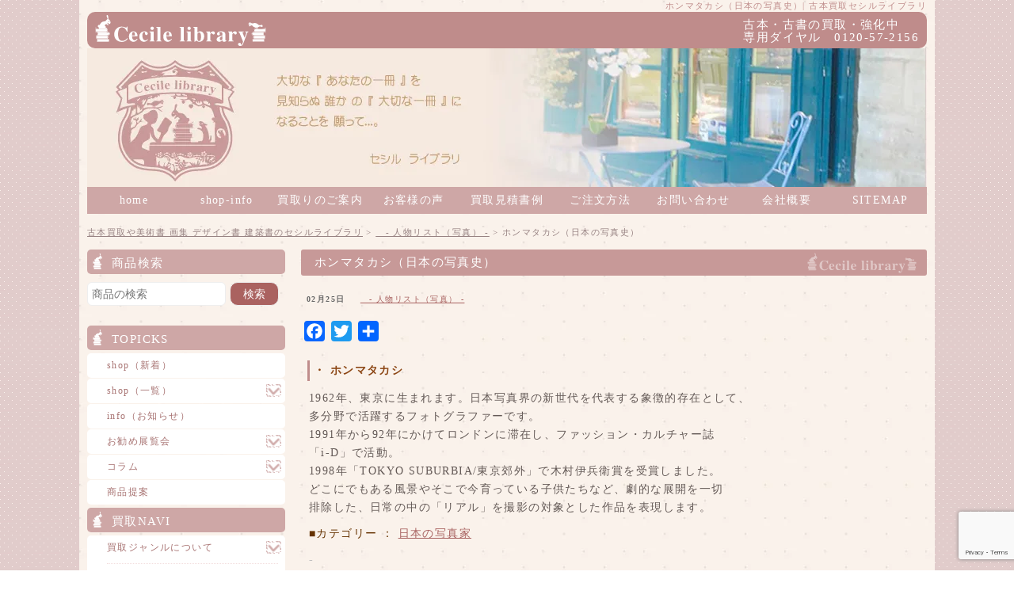

--- FILE ---
content_type: text/html; charset=UTF-8
request_url: https://www.cecile-library.jp/photo-jinbutu/5512.html
body_size: 21026
content:
<!DOCTYPE html>
<html lang="ja">
<head prefix="og: http://ogp.me/ns# fb: http://ogp.me/ns/fb# website: http://ogp.me/ns/website#">
	<meta charset="utf-8">
	<meta http-equiv="X-UA-Compatible" content="IE=edge">
	<meta name="viewport" content="width=device-width,initial-scale=1">
	<script type="application/ld+json">
		{
		"@context" : "http://schema.org",
		"@type" : "WebSite",
		"name" : "セシルライブラリ",
		"url" : "https://www.cecile-library.jp/"
		}
	</script>
	
	<!-- a  -->
	<meta name="robots" content="index,follow">
	<link rel="alternate" type="application/rss+xml" title="RSS 2.0" href="https://www.cecile-library.jp/feed">
	<link rel="alternate" type="text/xml" title="RSS .92" href="https://www.cecile-library.jp/feed/rss">
	<link rel="alternate" type="application/atom+xml" title="Atom 0.3" href="https://www.cecile-library.jp/feed/atom">
	<link rel="pingback" href="https://www.cecile-library.jp/xmlrpc.php">
	<link rel="start" href="https://www.cecile-library.jp">

	<!-- 20240311 -->
	 	<!-- 20240311 -->


		<style>img:is([sizes="auto" i], [sizes^="auto," i]) { contain-intrinsic-size: 3000px 1500px }</style>
	
		<!-- All in One SEO 4.8.6 - aioseo.com -->
		<title>ホンマタカシ（日本の写真史）| 古本買取セシルライブラリ</title>
	<meta name="description" content="・ ホンマタカシ 1962年、東京に生まれます。日本写真界の新世代を代表する象徴的存在として、 多分野で活躍す" />
	<meta name="robots" content="max-image-preview:large" />
	<meta name="author" content="sm"/>
	<link rel="canonical" href="https://www.cecile-library.jp/photo-jinbutu/5512.html" />
	<meta name="generator" content="All in One SEO (AIOSEO) 4.8.6" />
		<meta property="og:locale" content="ja_JP" />
		<meta property="og:site_name" content="古本買取や美術書 画集 デザイン書 建築書のセシルライブラリ | 古本買取、アートブック、写真集、美術書の買取" />
		<meta property="og:type" content="article" />
		<meta property="og:title" content="ホンマタカシ（日本の写真史）| 古本買取セシルライブラリ" />
		<meta property="og:description" content="・ ホンマタカシ 1962年、東京に生まれます。日本写真界の新世代を代表する象徴的存在として、 多分野で活躍す" />
		<meta property="og:url" content="https://www.cecile-library.jp/photo-jinbutu/5512.html" />
		<meta property="article:published_time" content="2011-02-25T02:29:14+00:00" />
		<meta property="article:modified_time" content="2011-02-25T02:29:14+00:00" />
		<meta name="twitter:card" content="summary" />
		<meta name="twitter:title" content="ホンマタカシ（日本の写真史）| 古本買取セシルライブラリ" />
		<meta name="twitter:description" content="・ ホンマタカシ 1962年、東京に生まれます。日本写真界の新世代を代表する象徴的存在として、 多分野で活躍す" />
		<script type="application/ld+json" class="aioseo-schema">
			{"@context":"https:\/\/schema.org","@graph":[{"@type":"Article","@id":"https:\/\/www.cecile-library.jp\/photo-jinbutu\/5512.html#article","name":"\u30db\u30f3\u30de\u30bf\u30ab\u30b7\uff08\u65e5\u672c\u306e\u5199\u771f\u53f2\uff09| \u53e4\u672c\u8cb7\u53d6\u30bb\u30b7\u30eb\u30e9\u30a4\u30d6\u30e9\u30ea","headline":"\u30db\u30f3\u30de\u30bf\u30ab\u30b7\uff08\u65e5\u672c\u306e\u5199\u771f\u53f2\uff09","author":{"@id":"https:\/\/www.cecile-library.jp\/author\/sitemaster#author"},"publisher":{"@id":"https:\/\/www.cecile-library.jp\/#organization"},"image":{"@type":"ImageObject","url":"https:\/\/www.cecile-library.jp\/wp-content\/uploads\/480x360-2011020700310-207x300.jpg","@id":"https:\/\/www.cecile-library.jp\/photo-jinbutu\/5512.html\/#articleImage"},"datePublished":"2011-02-25T11:29:14+09:00","dateModified":"2011-02-25T11:29:14+09:00","inLanguage":"ja","mainEntityOfPage":{"@id":"https:\/\/www.cecile-library.jp\/photo-jinbutu\/5512.html#webpage"},"isPartOf":{"@id":"https:\/\/www.cecile-library.jp\/photo-jinbutu\/5512.html#webpage"},"articleSection":"\u3000- \u4eba\u7269\u30ea\u30b9\u30c8\uff08\u5199\u771f\uff09 -"},{"@type":"BreadcrumbList","@id":"https:\/\/www.cecile-library.jp\/photo-jinbutu\/5512.html#breadcrumblist","itemListElement":[{"@type":"ListItem","@id":"https:\/\/www.cecile-library.jp#listItem","position":1,"name":"Home","item":"https:\/\/www.cecile-library.jp","nextItem":{"@type":"ListItem","@id":"https:\/\/www.cecile-library.jp\/category\/photo-jinbutu#listItem","name":"\u3000- \u4eba\u7269\u30ea\u30b9\u30c8\uff08\u5199\u771f\uff09 -"}},{"@type":"ListItem","@id":"https:\/\/www.cecile-library.jp\/category\/photo-jinbutu#listItem","position":2,"name":"\u3000- \u4eba\u7269\u30ea\u30b9\u30c8\uff08\u5199\u771f\uff09 -","item":"https:\/\/www.cecile-library.jp\/category\/photo-jinbutu","nextItem":{"@type":"ListItem","@id":"https:\/\/www.cecile-library.jp\/photo-jinbutu\/5512.html#listItem","name":"\u30db\u30f3\u30de\u30bf\u30ab\u30b7\uff08\u65e5\u672c\u306e\u5199\u771f\u53f2\uff09"},"previousItem":{"@type":"ListItem","@id":"https:\/\/www.cecile-library.jp#listItem","name":"Home"}},{"@type":"ListItem","@id":"https:\/\/www.cecile-library.jp\/photo-jinbutu\/5512.html#listItem","position":3,"name":"\u30db\u30f3\u30de\u30bf\u30ab\u30b7\uff08\u65e5\u672c\u306e\u5199\u771f\u53f2\uff09","previousItem":{"@type":"ListItem","@id":"https:\/\/www.cecile-library.jp\/category\/photo-jinbutu#listItem","name":"\u3000- \u4eba\u7269\u30ea\u30b9\u30c8\uff08\u5199\u771f\uff09 -"}}]},{"@type":"Organization","@id":"https:\/\/www.cecile-library.jp\/#organization","name":"\u30bb\u30b7\u30eb\u30e9\u30a4\u30d6\u30e9\u30ea","description":"\u53e4\u672c\u8cb7\u53d6\u3001\u30a2\u30fc\u30c8\u30d6\u30c3\u30af\u3001\u5199\u771f\u96c6\u3001\u7f8e\u8853\u66f8\u306e\u8cb7\u53d6","url":"https:\/\/www.cecile-library.jp\/","logo":{"@type":"ImageObject","url":"https:\/\/www.cecile-library.jp\/wp-content\/uploads\/cropped-cecile-l_main_pink-2.jpg","@id":"https:\/\/www.cecile-library.jp\/photo-jinbutu\/5512.html\/#organizationLogo","width":512,"height":512},"image":{"@id":"https:\/\/www.cecile-library.jp\/photo-jinbutu\/5512.html\/#organizationLogo"}},{"@type":"Person","@id":"https:\/\/www.cecile-library.jp\/author\/sitemaster#author","url":"https:\/\/www.cecile-library.jp\/author\/sitemaster","name":"sm","image":{"@type":"ImageObject","@id":"https:\/\/www.cecile-library.jp\/photo-jinbutu\/5512.html#authorImage","url":"https:\/\/secure.gravatar.com\/avatar\/407f2311bd6a0d6ab0da2e93d6c90d082228dff1ba188abfc2992f7a833cb638?s=96&d=mm&r=g","width":96,"height":96,"caption":"sm"}},{"@type":"WebPage","@id":"https:\/\/www.cecile-library.jp\/photo-jinbutu\/5512.html#webpage","url":"https:\/\/www.cecile-library.jp\/photo-jinbutu\/5512.html","name":"\u30db\u30f3\u30de\u30bf\u30ab\u30b7\uff08\u65e5\u672c\u306e\u5199\u771f\u53f2\uff09| \u53e4\u672c\u8cb7\u53d6\u30bb\u30b7\u30eb\u30e9\u30a4\u30d6\u30e9\u30ea","description":"\u30fb \u30db\u30f3\u30de\u30bf\u30ab\u30b7 1962\u5e74\u3001\u6771\u4eac\u306b\u751f\u307e\u308c\u307e\u3059\u3002\u65e5\u672c\u5199\u771f\u754c\u306e\u65b0\u4e16\u4ee3\u3092\u4ee3\u8868\u3059\u308b\u8c61\u5fb4\u7684\u5b58\u5728\u3068\u3057\u3066\u3001 \u591a\u5206\u91ce\u3067\u6d3b\u8e8d\u3059","inLanguage":"ja","isPartOf":{"@id":"https:\/\/www.cecile-library.jp\/#website"},"breadcrumb":{"@id":"https:\/\/www.cecile-library.jp\/photo-jinbutu\/5512.html#breadcrumblist"},"author":{"@id":"https:\/\/www.cecile-library.jp\/author\/sitemaster#author"},"creator":{"@id":"https:\/\/www.cecile-library.jp\/author\/sitemaster#author"},"datePublished":"2011-02-25T11:29:14+09:00","dateModified":"2011-02-25T11:29:14+09:00"},{"@type":"WebSite","@id":"https:\/\/www.cecile-library.jp\/#website","url":"https:\/\/www.cecile-library.jp\/","name":"\u53e4\u672c\u8cb7\u53d6\u3084\u7f8e\u8853\u66f8 \u753b\u96c6 \u30c7\u30b6\u30a4\u30f3\u66f8 \u5efa\u7bc9\u66f8\u306e\u30bb\u30b7\u30eb\u30e9\u30a4\u30d6\u30e9\u30ea","description":"\u53e4\u672c\u8cb7\u53d6\u3001\u30a2\u30fc\u30c8\u30d6\u30c3\u30af\u3001\u5199\u771f\u96c6\u3001\u7f8e\u8853\u66f8\u306e\u8cb7\u53d6","inLanguage":"ja","publisher":{"@id":"https:\/\/www.cecile-library.jp\/#organization"}}]}
		</script>
		<!-- All in One SEO -->

<link rel='dns-prefetch' href='//static.addtoany.com' />
<script type="text/javascript">
/* <![CDATA[ */
window._wpemojiSettings = {"baseUrl":"https:\/\/s.w.org\/images\/core\/emoji\/16.0.1\/72x72\/","ext":".png","svgUrl":"https:\/\/s.w.org\/images\/core\/emoji\/16.0.1\/svg\/","svgExt":".svg","source":{"concatemoji":"https:\/\/www.cecile-library.jp\/wp-includes\/js\/wp-emoji-release.min.js?ver=6.8.3"}};
/*! This file is auto-generated */
!function(s,n){var o,i,e;function c(e){try{var t={supportTests:e,timestamp:(new Date).valueOf()};sessionStorage.setItem(o,JSON.stringify(t))}catch(e){}}function p(e,t,n){e.clearRect(0,0,e.canvas.width,e.canvas.height),e.fillText(t,0,0);var t=new Uint32Array(e.getImageData(0,0,e.canvas.width,e.canvas.height).data),a=(e.clearRect(0,0,e.canvas.width,e.canvas.height),e.fillText(n,0,0),new Uint32Array(e.getImageData(0,0,e.canvas.width,e.canvas.height).data));return t.every(function(e,t){return e===a[t]})}function u(e,t){e.clearRect(0,0,e.canvas.width,e.canvas.height),e.fillText(t,0,0);for(var n=e.getImageData(16,16,1,1),a=0;a<n.data.length;a++)if(0!==n.data[a])return!1;return!0}function f(e,t,n,a){switch(t){case"flag":return n(e,"\ud83c\udff3\ufe0f\u200d\u26a7\ufe0f","\ud83c\udff3\ufe0f\u200b\u26a7\ufe0f")?!1:!n(e,"\ud83c\udde8\ud83c\uddf6","\ud83c\udde8\u200b\ud83c\uddf6")&&!n(e,"\ud83c\udff4\udb40\udc67\udb40\udc62\udb40\udc65\udb40\udc6e\udb40\udc67\udb40\udc7f","\ud83c\udff4\u200b\udb40\udc67\u200b\udb40\udc62\u200b\udb40\udc65\u200b\udb40\udc6e\u200b\udb40\udc67\u200b\udb40\udc7f");case"emoji":return!a(e,"\ud83e\udedf")}return!1}function g(e,t,n,a){var r="undefined"!=typeof WorkerGlobalScope&&self instanceof WorkerGlobalScope?new OffscreenCanvas(300,150):s.createElement("canvas"),o=r.getContext("2d",{willReadFrequently:!0}),i=(o.textBaseline="top",o.font="600 32px Arial",{});return e.forEach(function(e){i[e]=t(o,e,n,a)}),i}function t(e){var t=s.createElement("script");t.src=e,t.defer=!0,s.head.appendChild(t)}"undefined"!=typeof Promise&&(o="wpEmojiSettingsSupports",i=["flag","emoji"],n.supports={everything:!0,everythingExceptFlag:!0},e=new Promise(function(e){s.addEventListener("DOMContentLoaded",e,{once:!0})}),new Promise(function(t){var n=function(){try{var e=JSON.parse(sessionStorage.getItem(o));if("object"==typeof e&&"number"==typeof e.timestamp&&(new Date).valueOf()<e.timestamp+604800&&"object"==typeof e.supportTests)return e.supportTests}catch(e){}return null}();if(!n){if("undefined"!=typeof Worker&&"undefined"!=typeof OffscreenCanvas&&"undefined"!=typeof URL&&URL.createObjectURL&&"undefined"!=typeof Blob)try{var e="postMessage("+g.toString()+"("+[JSON.stringify(i),f.toString(),p.toString(),u.toString()].join(",")+"));",a=new Blob([e],{type:"text/javascript"}),r=new Worker(URL.createObjectURL(a),{name:"wpTestEmojiSupports"});return void(r.onmessage=function(e){c(n=e.data),r.terminate(),t(n)})}catch(e){}c(n=g(i,f,p,u))}t(n)}).then(function(e){for(var t in e)n.supports[t]=e[t],n.supports.everything=n.supports.everything&&n.supports[t],"flag"!==t&&(n.supports.everythingExceptFlag=n.supports.everythingExceptFlag&&n.supports[t]);n.supports.everythingExceptFlag=n.supports.everythingExceptFlag&&!n.supports.flag,n.DOMReady=!1,n.readyCallback=function(){n.DOMReady=!0}}).then(function(){return e}).then(function(){var e;n.supports.everything||(n.readyCallback(),(e=n.source||{}).concatemoji?t(e.concatemoji):e.wpemoji&&e.twemoji&&(t(e.twemoji),t(e.wpemoji)))}))}((window,document),window._wpemojiSettings);
/* ]]> */
</script>
<style id='wp-emoji-styles-inline-css' type='text/css'>

	img.wp-smiley, img.emoji {
		display: inline !important;
		border: none !important;
		box-shadow: none !important;
		height: 1em !important;
		width: 1em !important;
		margin: 0 0.07em !important;
		vertical-align: -0.1em !important;
		background: none !important;
		padding: 0 !important;
	}
</style>
<link rel='stylesheet' id='wp-block-library-css' href='https://www.cecile-library.jp/wp-includes/css/dist/block-library/style.min.css?ver=6.8.3' type='text/css' media='all' />
<style id='classic-theme-styles-inline-css' type='text/css'>
/*! This file is auto-generated */
.wp-block-button__link{color:#fff;background-color:#32373c;border-radius:9999px;box-shadow:none;text-decoration:none;padding:calc(.667em + 2px) calc(1.333em + 2px);font-size:1.125em}.wp-block-file__button{background:#32373c;color:#fff;text-decoration:none}
</style>
<style id='global-styles-inline-css' type='text/css'>
:root{--wp--preset--aspect-ratio--square: 1;--wp--preset--aspect-ratio--4-3: 4/3;--wp--preset--aspect-ratio--3-4: 3/4;--wp--preset--aspect-ratio--3-2: 3/2;--wp--preset--aspect-ratio--2-3: 2/3;--wp--preset--aspect-ratio--16-9: 16/9;--wp--preset--aspect-ratio--9-16: 9/16;--wp--preset--color--black: #000000;--wp--preset--color--cyan-bluish-gray: #abb8c3;--wp--preset--color--white: #ffffff;--wp--preset--color--pale-pink: #f78da7;--wp--preset--color--vivid-red: #cf2e2e;--wp--preset--color--luminous-vivid-orange: #ff6900;--wp--preset--color--luminous-vivid-amber: #fcb900;--wp--preset--color--light-green-cyan: #7bdcb5;--wp--preset--color--vivid-green-cyan: #00d084;--wp--preset--color--pale-cyan-blue: #8ed1fc;--wp--preset--color--vivid-cyan-blue: #0693e3;--wp--preset--color--vivid-purple: #9b51e0;--wp--preset--gradient--vivid-cyan-blue-to-vivid-purple: linear-gradient(135deg,rgba(6,147,227,1) 0%,rgb(155,81,224) 100%);--wp--preset--gradient--light-green-cyan-to-vivid-green-cyan: linear-gradient(135deg,rgb(122,220,180) 0%,rgb(0,208,130) 100%);--wp--preset--gradient--luminous-vivid-amber-to-luminous-vivid-orange: linear-gradient(135deg,rgba(252,185,0,1) 0%,rgba(255,105,0,1) 100%);--wp--preset--gradient--luminous-vivid-orange-to-vivid-red: linear-gradient(135deg,rgba(255,105,0,1) 0%,rgb(207,46,46) 100%);--wp--preset--gradient--very-light-gray-to-cyan-bluish-gray: linear-gradient(135deg,rgb(238,238,238) 0%,rgb(169,184,195) 100%);--wp--preset--gradient--cool-to-warm-spectrum: linear-gradient(135deg,rgb(74,234,220) 0%,rgb(151,120,209) 20%,rgb(207,42,186) 40%,rgb(238,44,130) 60%,rgb(251,105,98) 80%,rgb(254,248,76) 100%);--wp--preset--gradient--blush-light-purple: linear-gradient(135deg,rgb(255,206,236) 0%,rgb(152,150,240) 100%);--wp--preset--gradient--blush-bordeaux: linear-gradient(135deg,rgb(254,205,165) 0%,rgb(254,45,45) 50%,rgb(107,0,62) 100%);--wp--preset--gradient--luminous-dusk: linear-gradient(135deg,rgb(255,203,112) 0%,rgb(199,81,192) 50%,rgb(65,88,208) 100%);--wp--preset--gradient--pale-ocean: linear-gradient(135deg,rgb(255,245,203) 0%,rgb(182,227,212) 50%,rgb(51,167,181) 100%);--wp--preset--gradient--electric-grass: linear-gradient(135deg,rgb(202,248,128) 0%,rgb(113,206,126) 100%);--wp--preset--gradient--midnight: linear-gradient(135deg,rgb(2,3,129) 0%,rgb(40,116,252) 100%);--wp--preset--font-size--small: 13px;--wp--preset--font-size--medium: 20px;--wp--preset--font-size--large: 36px;--wp--preset--font-size--x-large: 42px;--wp--preset--spacing--20: 0.44rem;--wp--preset--spacing--30: 0.67rem;--wp--preset--spacing--40: 1rem;--wp--preset--spacing--50: 1.5rem;--wp--preset--spacing--60: 2.25rem;--wp--preset--spacing--70: 3.38rem;--wp--preset--spacing--80: 5.06rem;--wp--preset--shadow--natural: 6px 6px 9px rgba(0, 0, 0, 0.2);--wp--preset--shadow--deep: 12px 12px 50px rgba(0, 0, 0, 0.4);--wp--preset--shadow--sharp: 6px 6px 0px rgba(0, 0, 0, 0.2);--wp--preset--shadow--outlined: 6px 6px 0px -3px rgba(255, 255, 255, 1), 6px 6px rgba(0, 0, 0, 1);--wp--preset--shadow--crisp: 6px 6px 0px rgba(0, 0, 0, 1);}:where(.is-layout-flex){gap: 0.5em;}:where(.is-layout-grid){gap: 0.5em;}body .is-layout-flex{display: flex;}.is-layout-flex{flex-wrap: wrap;align-items: center;}.is-layout-flex > :is(*, div){margin: 0;}body .is-layout-grid{display: grid;}.is-layout-grid > :is(*, div){margin: 0;}:where(.wp-block-columns.is-layout-flex){gap: 2em;}:where(.wp-block-columns.is-layout-grid){gap: 2em;}:where(.wp-block-post-template.is-layout-flex){gap: 1.25em;}:where(.wp-block-post-template.is-layout-grid){gap: 1.25em;}.has-black-color{color: var(--wp--preset--color--black) !important;}.has-cyan-bluish-gray-color{color: var(--wp--preset--color--cyan-bluish-gray) !important;}.has-white-color{color: var(--wp--preset--color--white) !important;}.has-pale-pink-color{color: var(--wp--preset--color--pale-pink) !important;}.has-vivid-red-color{color: var(--wp--preset--color--vivid-red) !important;}.has-luminous-vivid-orange-color{color: var(--wp--preset--color--luminous-vivid-orange) !important;}.has-luminous-vivid-amber-color{color: var(--wp--preset--color--luminous-vivid-amber) !important;}.has-light-green-cyan-color{color: var(--wp--preset--color--light-green-cyan) !important;}.has-vivid-green-cyan-color{color: var(--wp--preset--color--vivid-green-cyan) !important;}.has-pale-cyan-blue-color{color: var(--wp--preset--color--pale-cyan-blue) !important;}.has-vivid-cyan-blue-color{color: var(--wp--preset--color--vivid-cyan-blue) !important;}.has-vivid-purple-color{color: var(--wp--preset--color--vivid-purple) !important;}.has-black-background-color{background-color: var(--wp--preset--color--black) !important;}.has-cyan-bluish-gray-background-color{background-color: var(--wp--preset--color--cyan-bluish-gray) !important;}.has-white-background-color{background-color: var(--wp--preset--color--white) !important;}.has-pale-pink-background-color{background-color: var(--wp--preset--color--pale-pink) !important;}.has-vivid-red-background-color{background-color: var(--wp--preset--color--vivid-red) !important;}.has-luminous-vivid-orange-background-color{background-color: var(--wp--preset--color--luminous-vivid-orange) !important;}.has-luminous-vivid-amber-background-color{background-color: var(--wp--preset--color--luminous-vivid-amber) !important;}.has-light-green-cyan-background-color{background-color: var(--wp--preset--color--light-green-cyan) !important;}.has-vivid-green-cyan-background-color{background-color: var(--wp--preset--color--vivid-green-cyan) !important;}.has-pale-cyan-blue-background-color{background-color: var(--wp--preset--color--pale-cyan-blue) !important;}.has-vivid-cyan-blue-background-color{background-color: var(--wp--preset--color--vivid-cyan-blue) !important;}.has-vivid-purple-background-color{background-color: var(--wp--preset--color--vivid-purple) !important;}.has-black-border-color{border-color: var(--wp--preset--color--black) !important;}.has-cyan-bluish-gray-border-color{border-color: var(--wp--preset--color--cyan-bluish-gray) !important;}.has-white-border-color{border-color: var(--wp--preset--color--white) !important;}.has-pale-pink-border-color{border-color: var(--wp--preset--color--pale-pink) !important;}.has-vivid-red-border-color{border-color: var(--wp--preset--color--vivid-red) !important;}.has-luminous-vivid-orange-border-color{border-color: var(--wp--preset--color--luminous-vivid-orange) !important;}.has-luminous-vivid-amber-border-color{border-color: var(--wp--preset--color--luminous-vivid-amber) !important;}.has-light-green-cyan-border-color{border-color: var(--wp--preset--color--light-green-cyan) !important;}.has-vivid-green-cyan-border-color{border-color: var(--wp--preset--color--vivid-green-cyan) !important;}.has-pale-cyan-blue-border-color{border-color: var(--wp--preset--color--pale-cyan-blue) !important;}.has-vivid-cyan-blue-border-color{border-color: var(--wp--preset--color--vivid-cyan-blue) !important;}.has-vivid-purple-border-color{border-color: var(--wp--preset--color--vivid-purple) !important;}.has-vivid-cyan-blue-to-vivid-purple-gradient-background{background: var(--wp--preset--gradient--vivid-cyan-blue-to-vivid-purple) !important;}.has-light-green-cyan-to-vivid-green-cyan-gradient-background{background: var(--wp--preset--gradient--light-green-cyan-to-vivid-green-cyan) !important;}.has-luminous-vivid-amber-to-luminous-vivid-orange-gradient-background{background: var(--wp--preset--gradient--luminous-vivid-amber-to-luminous-vivid-orange) !important;}.has-luminous-vivid-orange-to-vivid-red-gradient-background{background: var(--wp--preset--gradient--luminous-vivid-orange-to-vivid-red) !important;}.has-very-light-gray-to-cyan-bluish-gray-gradient-background{background: var(--wp--preset--gradient--very-light-gray-to-cyan-bluish-gray) !important;}.has-cool-to-warm-spectrum-gradient-background{background: var(--wp--preset--gradient--cool-to-warm-spectrum) !important;}.has-blush-light-purple-gradient-background{background: var(--wp--preset--gradient--blush-light-purple) !important;}.has-blush-bordeaux-gradient-background{background: var(--wp--preset--gradient--blush-bordeaux) !important;}.has-luminous-dusk-gradient-background{background: var(--wp--preset--gradient--luminous-dusk) !important;}.has-pale-ocean-gradient-background{background: var(--wp--preset--gradient--pale-ocean) !important;}.has-electric-grass-gradient-background{background: var(--wp--preset--gradient--electric-grass) !important;}.has-midnight-gradient-background{background: var(--wp--preset--gradient--midnight) !important;}.has-small-font-size{font-size: var(--wp--preset--font-size--small) !important;}.has-medium-font-size{font-size: var(--wp--preset--font-size--medium) !important;}.has-large-font-size{font-size: var(--wp--preset--font-size--large) !important;}.has-x-large-font-size{font-size: var(--wp--preset--font-size--x-large) !important;}
:where(.wp-block-post-template.is-layout-flex){gap: 1.25em;}:where(.wp-block-post-template.is-layout-grid){gap: 1.25em;}
:where(.wp-block-columns.is-layout-flex){gap: 2em;}:where(.wp-block-columns.is-layout-grid){gap: 2em;}
:root :where(.wp-block-pullquote){font-size: 1.5em;line-height: 1.6;}
</style>
<link rel='stylesheet' id='contact-form-7-css' href='https://www.cecile-library.jp/wp-content/plugins/contact-form-7/includes/css/styles.css?ver=6.1.1' type='text/css' media='all' />
<link rel='stylesheet' id='wp-pagenavi-css' href='https://www.cecile-library.jp/wp-content/plugins/wp-pagenavi/pagenavi-css.css?ver=2.70' type='text/css' media='all' />
<link rel='stylesheet' id='jquery-lazyloadxt-fadein-css-css' href='//www.cecile-library.jp/wp-content/plugins/a3-lazy-load/assets/css/jquery.lazyloadxt.fadein.css?ver=6.8.3' type='text/css' media='all' />
<link rel='stylesheet' id='a3a3_lazy_load-css' href='//www.cecile-library.jp/wp-content/uploads/sass/a3_lazy_load.min.css?ver=1586676693' type='text/css' media='all' />
<link rel='stylesheet' id='addtoany-css' href='https://www.cecile-library.jp/wp-content/plugins/add-to-any/addtoany.min.css?ver=1.16' type='text/css' media='all' />
<script type="text/javascript" id="addtoany-core-js-before">
/* <![CDATA[ */
window.a2a_config=window.a2a_config||{};a2a_config.callbacks=[];a2a_config.overlays=[];a2a_config.templates={};a2a_localize = {
	Share: "共有",
	Save: "ブックマーク",
	Subscribe: "購読",
	Email: "メール",
	Bookmark: "ブックマーク",
	ShowAll: "すべて表示する",
	ShowLess: "小さく表示する",
	FindServices: "サービスを探す",
	FindAnyServiceToAddTo: "追加するサービスを今すぐ探す",
	PoweredBy: "Powered by",
	ShareViaEmail: "メールでシェアする",
	SubscribeViaEmail: "メールで購読する",
	BookmarkInYourBrowser: "ブラウザにブックマーク",
	BookmarkInstructions: "このページをブックマークするには、 Ctrl+D または \u2318+D を押下。",
	AddToYourFavorites: "お気に入りに追加",
	SendFromWebOrProgram: "任意のメールアドレスまたはメールプログラムから送信",
	EmailProgram: "メールプログラム",
	More: "詳細&#8230;",
	ThanksForSharing: "共有ありがとうございます !",
	ThanksForFollowing: "フォローありがとうございます !"
};
/* ]]> */
</script>
<script type="text/javascript" defer defer='defer' src="https://static.addtoany.com/menu/page.js" id="addtoany-core-js"></script>
<script type="text/javascript" src="https://www.cecile-library.jp/wp-includes/js/jquery/jquery.min.js?ver=3.7.1" id="jquery-core-js"></script>
<script type="text/javascript" defer='defer' src="https://www.cecile-library.jp/wp-includes/js/jquery/jquery-migrate.min.js?ver=3.4.1" id="jquery-migrate-js"></script>
<script type="text/javascript" defer defer='defer' src="https://www.cecile-library.jp/wp-content/plugins/add-to-any/addtoany.min.js?ver=1.1" id="addtoany-jquery-js"></script>
<link rel="https://api.w.org/" href="https://www.cecile-library.jp/wp-json/" /><link rel="alternate" title="JSON" type="application/json" href="https://www.cecile-library.jp/wp-json/wp/v2/posts/5512" /><link rel='shortlink' href='https://www.cecile-library.jp/?p=5512' />
<link rel="alternate" title="oEmbed (JSON)" type="application/json+oembed" href="https://www.cecile-library.jp/wp-json/oembed/1.0/embed?url=https%3A%2F%2Fwww.cecile-library.jp%2Fphoto-jinbutu%2F5512.html" />
<link rel="alternate" title="oEmbed (XML)" type="text/xml+oembed" href="https://www.cecile-library.jp/wp-json/oembed/1.0/embed?url=https%3A%2F%2Fwww.cecile-library.jp%2Fphoto-jinbutu%2F5512.html&#038;format=xml" />

        <script type="text/javascript">
            var jQueryMigrateHelperHasSentDowngrade = false;

			window.onerror = function( msg, url, line, col, error ) {
				// Break out early, do not processing if a downgrade reqeust was already sent.
				if ( jQueryMigrateHelperHasSentDowngrade ) {
					return true;
                }

				var xhr = new XMLHttpRequest();
				var nonce = 'aaf32ffabd';
				var jQueryFunctions = [
					'andSelf',
					'browser',
					'live',
					'boxModel',
					'support.boxModel',
					'size',
					'swap',
					'clean',
					'sub',
                ];
				var match_pattern = /\)\.(.+?) is not a function/;
                var erroredFunction = msg.match( match_pattern );

                // If there was no matching functions, do not try to downgrade.
                if ( null === erroredFunction || typeof erroredFunction !== 'object' || typeof erroredFunction[1] === "undefined" || -1 === jQueryFunctions.indexOf( erroredFunction[1] ) ) {
                    return true;
                }

                // Set that we've now attempted a downgrade request.
                jQueryMigrateHelperHasSentDowngrade = true;

				xhr.open( 'POST', 'https://www.cecile-library.jp/wp-admin/admin-ajax.php' );
				xhr.setRequestHeader( 'Content-Type', 'application/x-www-form-urlencoded' );
				xhr.onload = function () {
					var response,
                        reload = false;

					if ( 200 === xhr.status ) {
                        try {
                        	response = JSON.parse( xhr.response );

                        	reload = response.data.reload;
                        } catch ( e ) {
                        	reload = false;
                        }
                    }

					// Automatically reload the page if a deprecation caused an automatic downgrade, ensure visitors get the best possible experience.
					if ( reload ) {
						location.reload();
                    }
				};

				xhr.send( encodeURI( 'action=jquery-migrate-downgrade-version&_wpnonce=' + nonce ) );

				// Suppress error alerts in older browsers
				return true;
			}
        </script>

		<link rel="icon" href="https://www.cecile-library.jp/wp-content/uploads/cropped-cecile-l_main_pink-2-32x32.jpg" sizes="32x32" />
<link rel="icon" href="https://www.cecile-library.jp/wp-content/uploads/cropped-cecile-l_main_pink-2-192x192.jpg" sizes="192x192" />
<link rel="apple-touch-icon" href="https://www.cecile-library.jp/wp-content/uploads/cropped-cecile-l_main_pink-2-180x180.jpg" />
<meta name="msapplication-TileImage" content="https://www.cecile-library.jp/wp-content/uploads/cropped-cecile-l_main_pink-2-270x270.jpg" />
		<style type="text/css" id="wp-custom-css">
			/* reCAPTCHA */
.reCAPTCHA-msg {
	font-size:11px;
	color:#aaa;
	line-height:1.5em;
}
.reCAPTCHA-msg a,
.reCAPTCHA-msg a:hover{
	color:#aaa;
}
@media (max-width: 768px) {
	.grecaptcha-badge { visibility: hidden; }
}
.post hr {margin-bottom:1.25em}		</style>
			
			<style type="text/css">ul.acosub{ display: none; }</style>
		<link href="https://www.cecile-library.jp/wp-content/themes/cecile_2019/reset.css" rel="stylesheet">
		<link href="https://www.cecile-library.jp/wp-content/themes/cecile_2019/style.css" rel="stylesheet">
		<link href="https://www.cecile-library.jp/wp-content/themes/cecile_2019/smart_style.css" rel="stylesheet">
	
	<script async src="https://s.yimg.jp/images/listing/tool/cv/ytag.js"></script>
	<script>
		window.yjDataLayer = window.yjDataLayer || [];
		function ytag() { yjDataLayer.push(arguments); }
		ytag({"type":"ycl_cookie"});
	</script>

	<script async>
		yahoo_report_conversion = function(url) {
			var opt = {
				"yahoo_conversion_id": 1000688626,
				"yahoo_conversion_label": "x-giCNKzjPcDEOLLsugD",
				"yahoo_conversion_value": 0,
				"yahoo_remarketing_only": false,
				"onload_callback": function() {
					if (typeof(url) != 'undefined') {
						window.location = url;
					}
				}
			};
			ytag({"type":"yss_call_conversion", "config": opt});
		}
	</script>
	
	<!-- Global site tag (gtag.js) - Google Analytics -->
	<script async src="https://www.googletagmanager.com/gtag/js?id=UA-3708709-1"></script>
	<script>
		window.dataLayer = window.dataLayer || [];
		function gtag(){dataLayer.push(arguments);}
		gtag('js', new Date());
		gtag('config', 'UA-3708709-1');
	</script>
	<script>
    window.addEventListener('DOMContentLoaded', function () {
        var phoneNums = document.querySelectorAll("a[href^='tel:']");
        if (phoneNums) {
            phoneNums.forEach(function (phoneNo) {
                phoneNo.addEventListener('click', function () {
                    gtag('event', 'クリック', {'event_category': '電話クリック','event_label': ''});
                });
            });
        }
    });
</script>
<script>
    document.addEventListener('wpcf7mailsent', function (event) { 
        gtag('event', '送信', {
            'event_category': 'お問い合わせ',
            'event_label': ''
        });
    }, false);
</script>
</head>
<body data-rsssl=1>
<div class="cl-mainwrap">
	<!-- 追加 20231129 スマホ版ページに買取ジャンルページへのリンク設置 ※クラス名sp-head-nav追加-->
	<div class="cl-spheadwrap sp-head-nav">
		<h1 class="cl-head-h1">ホンマタカシ（日本の写真史）| 古本買取セシルライブラリ</h1>
		<div class="cl-logobox sp-disp">
			<div class="logo-l"><a href="https://www.cecile-library.jp/"><img src="https://www.cecile-library.jp/wp-content/themes/cecile_2019/images/sp_ce_r4_c4.jpg" alt="セシルライブラリ" /></a></div>
			<div class="sp-headermenu-bt" id="sp-menu-bt"><span class="icon-bar"></span><span class="icon-bar"></span><span class="icon-bar"></span></div>
		</div>
		<div class="cl-logobox pc-disp">
			<div class="logo-l"><a href="https://www.cecile-library.jp/"><img src="https://www.cecile-library.jp/wp-content/themes/cecile_2019/images/2019_logo.png" alt="セシルライブラリ" /></a></div>
			<div class="logo-r">古本・古書の買取・強化中<br>専用ダイヤル　0120-57-2156</div>
		</div>
		<!-- 追加 20231129 スマホ版ページに買取ジャンルページへのリンク設置 ※クラス名sp-nav-bg-w追加 -->
		<div id="sp-nav" class="sp-nav-bg-w">
			<ul class="cl-head-menu">
				<li><a href="/shop-info">shop-info</a></li>
				<li><a href="/buy">買取りのご案内</a></li>
				<li><a href="/category/merci/">お客様の声</a></li>
				<li><a href="/mitumori">買取見積書例</a></li>
				<li><a href="/order">ご注文方法</a></li>
				<li><a href="/comform">お問い合わせ</a></li>
				<li><a href="/company-info">会社概要</a></li>
				<li><a href="/sitemp">SITEMAP</a></li>
				<!--start 追加 スマホ版ページに買取ジャンルページへのリンク設置 -->
				<li>
					<div class ="acomain nav-aco-grp-ttl">買取ジャンルについて</div>
					<ul class="acosub nav-acosub-grp">
						<li class="nav-acosub-item"><a href="/point/art/34.html">美術書 画集 図録 アート本</a></li>
						<li class="nav-acosub-item"><a href="/point/photo/33.html">アート写真集　カメラ技法</a></li>
						<li class="nav-acosub-item"><a href="/point/design/32.html">デザイン本 グラフィック 他</a></li>
						<li class="nav-acosub-item"><a href="/point/pict/36.html">絵本 挿絵 イラスト集</a></li>
						<li class="nav-acosub-item"><a href="/point/archi/31.html">建築書 建築雑誌 専門書</a></li>
						<li class="nav-acosub-item"><a href="/point/craft/30.html">工芸 陶芸 やきものの本</a></li>
						<li class="nav-acosub-item"><a href="/point/tea/29.html">茶道の本 茶道具 専門書</a></li>
						<li class="nav-acosub-item"><a href="/point/hand/26.html">手芸本（編物 ニット 刺繍）</a></li>
						<li class="nav-acosub-item"><a href="/point/488.html">ファッション 服飾の本</a></li>
						<li class="nav-acosub-item"><a href="/point/outside/35.html">インテリア 洋書</a></li>
						<li class="nav-acosub-item"><a href="/point/life/28.html">暮らし 生活 ライフスタイル</a></li>
						<li class="nav-acosub-item"><a href="/point/cook/27.html">料理本 調理の専門書</a></li>
					</ul>
				</li>
				<!--end 追加 スマホ版ページに買取ジャンルページへのリンク設置 -->
			</ul>
		</div>
	</div>
	<div class="cl-mainimg">
		<a href="https://www.cecile-library.jp/">
			<img class="pc-disp" src="https://www.cecile-library.jp/wp-content/themes/cecile_2019/images/ce_topimage.jpg" alt="大切な 『 あなたの一冊 』 を見知らぬ 誰か の 『 大切な一冊 』 になることを 願って...。" />
			<img class="sp-disp" src="https://www.cecile-library.jp/wp-content/themes/cecile_2019/images/sp_ce_r9_c1.png" alt="大切な 『 あなたの一冊 』 を見知らぬ 誰か の 『 大切な一冊 』 になることを 願って...。" />
		</a>
	</div>
	<div id="nav">
		<ul class="cl-head-menu">
			<li><a href="/">home</a></li>
			<li><a href="/shop-info">shop-info</a></li>
			<li><a href="/buy">買取りのご案内</a></li>
			<li><a href="/category/merci/">お客様の声</a></li>
			<li><a href="/mitumori">買取見積書例</a></li>
			<li><a href="/order">ご注文方法</a></li>
			<li><a href="/comform">お問い合わせ</a></li>
			<li><a href="/company-info">会社概要</a></li>
			<li><a href="/sitemp">SITEMAP</a></li>
		</ul>
	</div>

			<div class="breadcrumbadd">
			<!-- Breadcrumb NavXT 7.4.1 -->
<span property="itemListElement" typeof="ListItem"><a property="item" typeof="WebPage" title="古本買取や美術書 画集 デザイン書 建築書のセシルライブラリへ移動する" href="https://www.cecile-library.jp" class="home" ><span property="name">古本買取や美術書 画集 デザイン書 建築書のセシルライブラリ</span></a><meta property="position" content="1"></span> &gt; <span property="itemListElement" typeof="ListItem"><a property="item" typeof="WebPage" title="Go to the 　- 人物リスト（写真） - カテゴリー archives." href="https://www.cecile-library.jp/category/photo-jinbutu" class="taxonomy category" ><span property="name">　- 人物リスト（写真） -</span></a><meta property="position" content="2"></span> &gt; <span property="itemListElement" typeof="ListItem"><span property="name" class="post post-post current-item">ホンマタカシ（日本の写真史）</span><meta property="url" content="https://www.cecile-library.jp/photo-jinbutu/5512.html"><meta property="position" content="3"></span>		</div>
	
<div class="cl-flew cl-post">

	<div class="cl-content">

		
			
				<div class="post">
					<h2 class="posttitle"><a href="https://www.cecile-library.jp/photo-jinbutu/5512.html">ホンマタカシ（日本の写真史）</a></h2>
					<dl class="metadata">
						<dt>02月25日</dt>
						<dd><a href="https://www.cecile-library.jp/category/photo-jinbutu" rel="category tag">　- 人物リスト（写真） -</a></dd>
					</dl>
										
					
					<div class="the-content">
						<div class="addtoany_share_save_container addtoany_content addtoany_content_top"><div class="a2a_kit a2a_kit_size_26 addtoany_list" data-a2a-url="https://www.cecile-library.jp/photo-jinbutu/5512.html" data-a2a-title="ホンマタカシ（日本の写真史）"><a class="a2a_button_facebook" href="https://www.addtoany.com/add_to/facebook?linkurl=https%3A%2F%2Fwww.cecile-library.jp%2Fphoto-jinbutu%2F5512.html&amp;linkname=%E3%83%9B%E3%83%B3%E3%83%9E%E3%82%BF%E3%82%AB%E3%82%B7%EF%BC%88%E6%97%A5%E6%9C%AC%E3%81%AE%E5%86%99%E7%9C%9F%E5%8F%B2%EF%BC%89" title="Facebook" rel="nofollow noopener" target="_blank"></a><a class="a2a_button_twitter" href="https://www.addtoany.com/add_to/twitter?linkurl=https%3A%2F%2Fwww.cecile-library.jp%2Fphoto-jinbutu%2F5512.html&amp;linkname=%E3%83%9B%E3%83%B3%E3%83%9E%E3%82%BF%E3%82%AB%E3%82%B7%EF%BC%88%E6%97%A5%E6%9C%AC%E3%81%AE%E5%86%99%E7%9C%9F%E5%8F%B2%EF%BC%89" title="Twitter" rel="nofollow noopener" target="_blank"></a><a class="a2a_dd addtoany_share_save addtoany_share" href="https://www.addtoany.com/share"></a></div></div><p><span style="color: #645a57; font-family: 'ＭＳ Ｐゴシック',Osaka,'ヒラギノ角ゴ Pro W3'; font-size: 12px; letter-spacing: 1px; line-height: 20px; text-align: left;"> </span></p>
<p style="border-left: 3px solid #bf8c8b; margin: 6px 0px 6px 8px; padding: 1px 0px 2px 5px; font-size: 14px; color: #645a57; font-weight: bold;"><span style="margin: 0px; padding: 0px; color: #8b4513;">・ ホンマタカシ<span style="color: #c0c0c0;"><br />
</span></span></p>
<p>1962年、東京に生まれます。日本写真界の新世代を代表する象徴的存在として、<br />
多分野で活躍するフォトグラファーです。<br />
1991年から92年にかけてロンドンに滞在し、ファッション・カルチャー誌<br />
「i-D」で活動。<br />
1998年「TOKYO SUBURBIA/東京郊外」で木村伊兵衛賞を受賞しました。<br />
どこにでもある風景やそこで今育っている子供たちなど、劇的な展開を一切<br />
排除した、日常の中の「リアル」を撮影の対象とした作品を表現します。</p>
<p><span style="color: #663300;">■カテゴリー ： <a href="https://www.cecile-library.jp/galerie-photo/japanphoto/1189.html">日本の写真家</a></span></p>
<p><span style="color: #663300;"> </span> <span style="color: #888888;"><span style="color: #c0c0c0;">-</span></span></p>
<hr />
<p><span style="color: #888888;"><span style="color: #c0c0c0;">-</span></span></p>
<h4><span style="color: #996600;">・「トウキョウ・サバービア」</span></h4>
<p>著者名　：ホンマタカシ<br />
出版社名：光琳社出版<br />
発行年月：1998年12月<br />
サイズ　：49ページ　28×21cm</p>
<p><strong> </strong><span style="color: #cd853f; font-family: 'ＭＳ Ｐゴシック',Osaka,'ヒラギノ角ゴ Pro W3'; letter-spacing: 1px; line-height: 20px; text-align: left; font-size: small;"><strong style="margin: 0px; padding: 0px;"><span style="margin: 0px; padding: 0px;">sold-out</span></strong></span></p>
<p style="margin: 10px; padding: 0px;"><span style="color: #c0c0c0;"><span style="margin: 0px; padding: 0px;">-</span></span><span style="margin: 0px; padding: 0px; color: #cd853f;"> </span></p>
<p style="margin: 10px; padding: 0px;"><span style="margin: 0px; padding: 0px; color: #645a57; font-family: 'ＭＳ Ｐゴシック',Osaka,'ヒラギノ角ゴ Pro W3'; font-size: 12px; letter-spacing: 1px; line-height: 20px; text-align: left;"><strong><span style="margin: 0px; padding: 0px; color: #993300;"> </span></strong></span><span style="margin: 0px; padding: 0px; color: #645a57; font-family: 'ＭＳ Ｐゴシック',Osaka,'ヒラギノ角ゴ Pro W3'; font-size: 12px; letter-spacing: 1px; line-height: 20px; text-align: left;"> </span></p>
<table style="margin: 0px; padding: 0px; height: 124px;" border="0" width="252">
<tbody style="margin: 0px; padding: 0px;">
<tr style="margin: 0px; padding: 0px;">
<td style="margin: 0px; padding: 0px;"><a href="https://www.cecile-library.jp/wp-content/uploads/2010100800061.jpg"></a><a href="https://www.cecile-library.jp/wp-content/uploads/2009041000169.jpg"></a><a href="https://www.cecile-library.jp/wp-content/uploads/2010052700187.jpg"></a><a href="https://www.cecile-library.jp/wp-content/uploads/2009110800502.jpg"></a><a href="https://www.cecile-library.jp/wp-content/uploads/2009032900217.jpg"></a><a href="https://www.cecile-library.jp/wp-content/uploads/2010041200538.jpg"></a><a href="https://www.cecile-library.jp/wp-content/uploads/480x360-2011020700310.jpg"><img decoding="async" class="lazy lazy-hidden alignnone size-medium wp-image-5513" title="480x360-2011020700310" src="//www.cecile-library.jp/wp-content/plugins/a3-lazy-load/assets/images/lazy_placeholder.gif" data-lazy-type="image" data-src="https://www.cecile-library.jp/wp-content/uploads/480x360-2011020700310-207x300.jpg" alt="480x360-2011020700310" width="89" height="129" srcset="" data-srcset="https://www.cecile-library.jp/wp-content/uploads/480x360-2011020700310-207x300.jpg 207w, https://www.cecile-library.jp/wp-content/uploads/480x360-2011020700310.jpg 232w" sizes="(max-width: 89px) 100vw, 89px" /></a></td>
<td style="margin: 0px; padding: 0px;"></td>
<td style="margin: 0px; padding: 0px;">
<div style="margin: 0px; padding: 0px;"><a href="https://www.cecile-library.jp/wp-content/uploads/2010100800062.jpg"></a><a href="https://www.cecile-library.jp/wp-content/uploads/2009041000171.jpg"></a><a href="https://www.cecile-library.jp/wp-content/uploads/2010052700189.jpg"></a><a href="https://www.cecile-library.jp/wp-content/uploads/2009110800503.jpg"></a><a href="https://www.cecile-library.jp/wp-content/uploads/2009032900218.jpg"></a><a href="https://www.cecile-library.jp/wp-content/uploads/2010041200539.jpg"></a><a href="https://www.cecile-library.jp/wp-content/uploads/480x360-2011020700311.jpg"><img decoding="async" class="lazy lazy-hidden alignnone size-medium wp-image-5514" title="480x360-2011020700311" src="//www.cecile-library.jp/wp-content/plugins/a3-lazy-load/assets/images/lazy_placeholder.gif" data-lazy-type="image" data-src="https://www.cecile-library.jp/wp-content/uploads/480x360-2011020700311-300x225.jpg" alt="480x360-2011020700311" width="135" height="101" srcset="" data-srcset="https://www.cecile-library.jp/wp-content/uploads/480x360-2011020700311-300x225.jpg 300w, https://www.cecile-library.jp/wp-content/uploads/480x360-2011020700311.jpg 480w" sizes="(max-width: 135px) 100vw, 135px" /></a></div>
<div style="margin: 0px; padding: 0px;"><a style="margin: 0px; padding: 0px; color: #645a57; text-decoration: underline;" href="../wp-content/uploads/480x360-2010022000191.jpg"><br style="margin: 0px; padding: 0px;" /></a></div>
</td>
<td style="margin: 0px; padding: 0px;"></td>
</tr>
</tbody>
</table>
<p><span style="color: #645a57; font-family: 'ＭＳ Ｐゴシック',Osaka,'ヒラギノ角ゴ Pro W3'; font-size: 12px; letter-spacing: 1px; line-height: 20px; text-align: left;"> </span></p>
<p><span style="color: #c0c0c0;"><span style="margin: 0px; padding: 0px;">-<br />
<span id="more-5512"></span>-<br />
<img class="lazy lazy-hidden" decoding="async" title="More..." src="//www.cecile-library.jp/wp-content/plugins/a3-lazy-load/assets/images/lazy_placeholder.gif" data-lazy-type="image" data-src="https://www.cecile-library.jp/wp-content/themes/cecile_re/images/trans.gif" alt="" /></span></span></p>
<p>東京郊外の風景と子供たちを撮影した64枚の写真を<br />
収録。撮影場所、貝島桃代、宮代真司のテキストを<br />
載せた小冊子付き。</p>
<p><span style="color: #c0c0c0;"><span style="margin: 0px; padding: 0px;">-</span></span></p>
<p><span style="color: #888888;"> </span></p>
<hr />
<p><span style="color: #888888;"><span style="color: #c0c0c0;">-</span></span></p>
<h4><span style="color: #996600;">・「ニュートーキョースタンダード」</span></h4>
<p>著者名　：ホンマタカシ<br />
出版社名：ロッキングオン<br />
発行年月：2001年12月　初版<br />
サイズ　：29×22cm</p>
<p><strong> </strong><span style="color: #cd853f; font-family: 'ＭＳ Ｐゴシック',Osaka,'ヒラギノ角ゴ Pro W3'; letter-spacing: 1px; line-height: 20px; text-align: left; font-size: small;"><strong style="margin: 0px; padding: 0px;"><span style="margin: 0px; padding: 0px;">sold-out</span></strong></span></p>
<p style="margin: 10px; padding: 0px;"><span style="color: #c0c0c0;"><span style="margin: 0px; padding: 0px;">-</span></span><span style="margin: 0px; padding: 0px; color: #cd853f;"> </span></p>
<p style="margin: 10px; padding: 0px;"><span style="margin: 0px; padding: 0px; color: #645a57; font-family: 'ＭＳ Ｐゴシック',Osaka,'ヒラギノ角ゴ Pro W3'; font-size: 12px; letter-spacing: 1px; line-height: 20px; text-align: left;"><strong><span style="margin: 0px; padding: 0px; color: #993300;"> </span></strong></span><span style="margin: 0px; padding: 0px; color: #645a57; font-family: 'ＭＳ Ｐゴシック',Osaka,'ヒラギノ角ゴ Pro W3'; font-size: 12px; letter-spacing: 1px; line-height: 20px; text-align: left;"> </span></p>
<table style="margin: 0px; padding: 0px; height: 123px;" border="0" width="252">
<tbody style="margin: 0px; padding: 0px;">
<tr style="margin: 0px; padding: 0px;">
<td style="margin: 0px; padding: 0px;"><a href="https://www.cecile-library.jp/wp-content/uploads/2009032900217.jpg"></a><a href="https://www.cecile-library.jp/wp-content/uploads/2010071000193.jpg"></a><a href="https://www.cecile-library.jp/wp-content/uploads/16.jpg"></a><a href="https://www.cecile-library.jp/wp-content/uploads/480x360-2011020600165.jpg"><img decoding="async" class="lazy lazy-hidden alignnone size-medium wp-image-5515" title="480x360-2011020600165" src="//www.cecile-library.jp/wp-content/plugins/a3-lazy-load/assets/images/lazy_placeholder.gif" data-lazy-type="image" data-src="https://www.cecile-library.jp/wp-content/uploads/480x360-2011020600165-246x300.jpg" alt="480x360-2011020600165" width="97" height="119" srcset="" data-srcset="https://www.cecile-library.jp/wp-content/uploads/480x360-2011020600165-246x300.jpg 246w, https://www.cecile-library.jp/wp-content/uploads/480x360-2011020600165.jpg 251w" sizes="(max-width: 97px) 100vw, 97px" /></a></td>
<td style="margin: 0px; padding: 0px;"></td>
<td style="margin: 0px; padding: 0px;">
<div style="margin: 0px; padding: 0px;"><a href="https://www.cecile-library.jp/wp-content/uploads/2009032900218.jpg"></a><a href="https://www.cecile-library.jp/wp-content/uploads/2010071000195.jpg"></a><a href="https://www.cecile-library.jp/wp-content/uploads/25.jpg"></a><a href="https://www.cecile-library.jp/wp-content/uploads/480x360-2011020600167.jpg"><img loading="lazy" decoding="async" class="lazy lazy-hidden alignnone size-medium wp-image-5516" title="480x360-2011020600167" src="//www.cecile-library.jp/wp-content/plugins/a3-lazy-load/assets/images/lazy_placeholder.gif" data-lazy-type="image" data-src="https://www.cecile-library.jp/wp-content/uploads/480x360-2011020600167-300x225.jpg" alt="480x360-2011020600167" width="125" height="91" /></a></div>
<div style="margin: 0px; padding: 0px;"><a style="margin: 0px; padding: 0px; color: #645a57; text-decoration: underline;" href="../wp-content/uploads/480x360-2010022000191.jpg"><br style="margin: 0px; padding: 0px;" /></a></div>
</td>
<td style="margin: 0px; padding: 0px;"></td>
</tr>
</tbody>
</table>
<p><span style="color: #645a57; font-family: 'ＭＳ Ｐゴシック',Osaka,'ヒラギノ角ゴ Pro W3'; font-size: 12px; letter-spacing: 1px; line-height: 20px; text-align: left;"> </span></p>
<p><span style="color: #888888;"><span style="color: #c0c0c0;">-</span></span></p>
<hr />
<p><span style="color: #888888;"><span style="color: #c0c0c0;">-</span></span></p>
<h4><span style="color: #996600;">・「東京の子供」</span></h4>
<p>出版社名：リトルモア<br />
発行年月：2001年12月<br />
サイズ　：88ページ　24×24cm</p>
<p><strong> </strong><span style="color: #cd853f; font-family: 'ＭＳ Ｐゴシック',Osaka,'ヒラギノ角ゴ Pro W3'; letter-spacing: 1px; line-height: 20px; text-align: left; font-size: small;"><strong style="margin: 0px; padding: 0px;"><span style="margin: 0px; padding: 0px;">sold-out</span></strong></span></p>
<p style="margin: 10px; padding: 0px;"><span style="color: #c0c0c0;"><span style="margin: 0px; padding: 0px;">-</span></span><span style="margin: 0px; padding: 0px; color: #cd853f;"> </span></p>
<p style="margin: 10px; padding: 0px;"><span style="margin: 0px; padding: 0px; color: #645a57; font-family: 'ＭＳ Ｐゴシック',Osaka,'ヒラギノ角ゴ Pro W3'; font-size: 12px; letter-spacing: 1px; line-height: 20px; text-align: left;"><strong><span style="margin: 0px; padding: 0px; color: #993300;"> </span></strong></span><span style="margin: 0px; padding: 0px; color: #645a57; font-family: 'ＭＳ Ｐゴシック',Osaka,'ヒラギノ角ゴ Pro W3'; font-size: 12px; letter-spacing: 1px; line-height: 20px; text-align: left;"> </span></p>
<table style="margin: 0px; padding: 0px; height: 136px;" border="0" width="266">
<tbody style="margin: 0px; padding: 0px;">
<tr style="margin: 0px; padding: 0px;">
<td style="margin: 0px; padding: 0px;"><a href="https://www.cecile-library.jp/wp-content/uploads/14.jpg"></a><a href="https://www.cecile-library.jp/wp-content/uploads/3.jpg"></a><a href="https://www.cecile-library.jp/wp-content/uploads/2009122100431.jpg"></a><a href="https://www.cecile-library.jp/wp-content/uploads/2010041200745.jpg"></a><a href="https://www.cecile-library.jp/wp-content/uploads/2009061300142.jpg"><img loading="lazy" decoding="async" class="lazy lazy-hidden alignnone size-medium wp-image-5517" title="2009061300142" src="//www.cecile-library.jp/wp-content/plugins/a3-lazy-load/assets/images/lazy_placeholder.gif" data-lazy-type="image" data-src="https://www.cecile-library.jp/wp-content/uploads/2009061300142-299x300.jpg" alt="2009061300142" width="117" height="117" srcset="" data-srcset="https://www.cecile-library.jp/wp-content/uploads/2009061300142-299x300.jpg 299w, https://www.cecile-library.jp/wp-content/uploads/2009061300142-150x150.jpg 150w, https://www.cecile-library.jp/wp-content/uploads/2009061300142.jpg 301w" sizes="auto, (max-width: 117px) 100vw, 117px" /></a></td>
<td style="margin: 0px; padding: 0px;"></td>
<td style="margin: 0px; padding: 0px;">
<div style="margin: 0px; padding: 0px;"><a href="https://www.cecile-library.jp/wp-content/uploads/24.jpg"></a><a href="https://www.cecile-library.jp/wp-content/uploads/4.jpg"></a><a href="https://www.cecile-library.jp/wp-content/uploads/2009122100432.jpg"></a><a href="https://www.cecile-library.jp/wp-content/uploads/2010041200746.jpg"></a><a href="https://www.cecile-library.jp/wp-content/uploads/2009061300144.jpg"><img loading="lazy" decoding="async" class="lazy lazy-hidden alignnone size-medium wp-image-5518" title="2009061300144" src="//www.cecile-library.jp/wp-content/plugins/a3-lazy-load/assets/images/lazy_placeholder.gif" data-lazy-type="image" data-src="https://www.cecile-library.jp/wp-content/uploads/2009061300144-300x197.jpg" alt="2009061300144" width="157" height="103" srcset="" data-srcset="https://www.cecile-library.jp/wp-content/uploads/2009061300144-300x197.jpg 300w, https://www.cecile-library.jp/wp-content/uploads/2009061300144.jpg 434w" sizes="auto, (max-width: 157px) 100vw, 157px" /></a></div>
<div style="margin: 0px; padding: 0px;"><a style="margin: 0px; padding: 0px; color: #645a57; text-decoration: underline;" href="../wp-content/uploads/480x360-2010022000191.jpg"><br style="margin: 0px; padding: 0px;" /></a></div>
</td>
<td style="margin: 0px; padding: 0px;"></td>
</tr>
</tbody>
</table>
<p><span style="color: #888888;"><span style="color: #c0c0c0;"> </span></span><br />
<span style="color: #888888;"><span style="color: #c0c0c0;">-</span></span><br />
<span style="color: #888888;"><span style="color: #c0c0c0;"> </span></span></p>
<hr />
<p><span style="color: #888888;"><span style="color: #c0c0c0;">-</span></span></p>
<h4><span style="color: #996600;">・「Put Me in the Water/Homma Takashi」</span></h4>
<p>出版社名：Magazine House<br />
発行年月：2000年9月<br />
サイズ　：18*11cm</p>
<p><strong> </strong><span style="color: #cd853f; font-family: 'ＭＳ Ｐゴシック',Osaka,'ヒラギノ角ゴ Pro W3'; letter-spacing: 1px; line-height: 20px; text-align: left; font-size: small;"><strong style="margin: 0px; padding: 0px;"><span style="margin: 0px; padding: 0px;">sold-out</span></strong></span></p>
<p style="margin: 10px; padding: 0px;"><span style="color: #c0c0c0;"><span style="margin: 0px; padding: 0px;">-</span></span><span style="margin: 0px; padding: 0px; color: #cd853f;"> </span></p>
<p style="margin: 10px; padding: 0px;"><span style="margin: 0px; padding: 0px; color: #645a57; font-family: 'ＭＳ Ｐゴシック',Osaka,'ヒラギノ角ゴ Pro W3'; font-size: 12px; letter-spacing: 1px; line-height: 20px; text-align: left;"><strong><span style="margin: 0px; padding: 0px; color: #993300;"> </span></strong></span><span style="margin: 0px; padding: 0px; color: #645a57; font-family: 'ＭＳ Ｐゴシック',Osaka,'ヒラギノ角ゴ Pro W3'; font-size: 12px; letter-spacing: 1px; line-height: 20px; text-align: left;"> </span></p>
<table style="margin: 0px; padding: 0px; height: 114px;" border="0" width="219">
<tbody style="margin: 0px; padding: 0px;">
<tr style="margin: 0px; padding: 0px;">
<td style="margin: 0px; padding: 0px;"><a href="https://www.cecile-library.jp/wp-content/uploads/2009122100431.jpg"></a><a href="https://www.cecile-library.jp/wp-content/uploads/2009082300193.jpg"></a><a href="https://www.cecile-library.jp/wp-content/uploads/2010041200748.jpg"></a><a href="https://www.cecile-library.jp/wp-content/uploads/2009120401037.jpg"><img loading="lazy" decoding="async" class="lazy lazy-hidden alignnone size-medium wp-image-5519" title="2009120401037" src="//www.cecile-library.jp/wp-content/plugins/a3-lazy-load/assets/images/lazy_placeholder.gif" data-lazy-type="image" data-src="https://www.cecile-library.jp/wp-content/uploads/2009120401037-192x300.jpg" alt="2009120401037" width="85" height="134" srcset="" data-srcset="https://www.cecile-library.jp/wp-content/uploads/2009120401037-192x300.jpg 192w, https://www.cecile-library.jp/wp-content/uploads/2009120401037.jpg 193w" sizes="auto, (max-width: 85px) 100vw, 85px" /></a></td>
<td style="margin: 0px; padding: 0px;"></td>
<td style="margin: 0px; padding: 0px;">
<div style="margin: 0px; padding: 0px;"><a href="https://www.cecile-library.jp/wp-content/uploads/2009122100432.jpg"></a><a href="https://www.cecile-library.jp/wp-content/uploads/2009082300195.jpg"></a><a href="https://www.cecile-library.jp/wp-content/uploads/2010041200749.jpg"></a><a href="https://www.cecile-library.jp/wp-content/uploads/2009120401039.jpg"><img loading="lazy" decoding="async" class="lazy lazy-hidden alignnone size-medium wp-image-5520" title="2009120401039" src="//www.cecile-library.jp/wp-content/plugins/a3-lazy-load/assets/images/lazy_placeholder.gif" data-lazy-type="image" data-src="https://www.cecile-library.jp/wp-content/uploads/2009120401039-284x300.jpg" alt="2009120401039" width="105" height="112" srcset="" data-srcset="https://www.cecile-library.jp/wp-content/uploads/2009120401039-284x300.jpg 284w, https://www.cecile-library.jp/wp-content/uploads/2009120401039.jpg 313w" sizes="auto, (max-width: 105px) 100vw, 105px" /></a></div>
<div style="margin: 0px; padding: 0px;"><a style="margin: 0px; padding: 0px; color: #645a57; text-decoration: underline;" href="../wp-content/uploads/480x360-2010022000191.jpg"><br style="margin: 0px; padding: 0px;" /></a></div>
</td>
<td style="margin: 0px; padding: 0px;"></td>
</tr>
</tbody>
</table>
<p><span style="color: #888888;"><span style="color: #c0c0c0;">-<br />
</span></span>ポケットサイズのモノクロ写真集です。<br />
<span style="color: #888888;"><span style="color: #c0c0c0;">-</span></span><br />
<span style="color: #888888;"><span style="color: #c0c0c0;"> </span></span></p>
<p><span style="color: #888888;"><span style="color: #c0c0c0;">-</span></span><br />
<span style="color: #888888;"><span style="color: #c0c0c0;"> </span></span></p>
<hr />
<p><span style="color: #888888;"><span style="color: #c0c0c0;">-</span></span></p>
<h4><span style="color: #996600;">・「ベイビイランド」</span></h4>
<p>出版社名：リトルモア<br />
発行年月：1995年8月<br />
サイズ　：78ページ　25*23cm</p>
<p><strong> </strong><span style="color: #cd853f; font-family: 'ＭＳ Ｐゴシック',Osaka,'ヒラギノ角ゴ Pro W3'; letter-spacing: 1px; line-height: 20px; text-align: left; font-size: small;"><strong style="margin: 0px; padding: 0px;"><span style="margin: 0px; padding: 0px;">sold-out</span></strong></span></p>
<p style="margin: 10px; padding: 0px;"><span style="color: #c0c0c0;"><span style="margin: 0px; padding: 0px;">-</span></span><span style="margin: 0px; padding: 0px; color: #cd853f;"> </span></p>
<p style="margin: 10px; padding: 0px;"><span style="margin: 0px; padding: 0px; color: #645a57; font-family: 'ＭＳ Ｐゴシック',Osaka,'ヒラギノ角ゴ Pro W3'; font-size: 12px; letter-spacing: 1px; line-height: 20px; text-align: left;"><strong><span style="margin: 0px; padding: 0px; color: #993300;"> </span></strong></span><span style="margin: 0px; padding: 0px; color: #645a57; font-family: 'ＭＳ Ｐゴシック',Osaka,'ヒラギノ角ゴ Pro W3'; font-size: 12px; letter-spacing: 1px; line-height: 20px; text-align: left;"> </span></p>
<table style="margin: 0px; padding: 0px; height: 114px;" border="0" width="219">
<tbody style="margin: 0px; padding: 0px;">
<tr style="margin: 0px; padding: 0px;">
<td style="margin: 0px; padding: 0px;"><a href="https://www.cecile-library.jp/wp-content/uploads/2009120401037.jpg"></a><a href="https://www.cecile-library.jp/wp-content/uploads/2010022100301.jpg"><img loading="lazy" decoding="async" class="lazy lazy-hidden alignnone size-medium wp-image-5521" title="2010022100301" src="//www.cecile-library.jp/wp-content/plugins/a3-lazy-load/assets/images/lazy_placeholder.gif" data-lazy-type="image" data-src="https://www.cecile-library.jp/wp-content/uploads/2010022100301-280x300.jpg" alt="2010022100301" width="104" height="110" srcset="" data-srcset="https://www.cecile-library.jp/wp-content/uploads/2010022100301-280x300.jpg 280w, https://www.cecile-library.jp/wp-content/uploads/2010022100301.jpg 286w" sizes="auto, (max-width: 104px) 100vw, 104px" /></a></td>
<td style="margin: 0px; padding: 0px;"></td>
<td style="margin: 0px; padding: 0px;">
<div style="margin: 0px; padding: 0px;"><a href="https://www.cecile-library.jp/wp-content/uploads/2009120401039.jpg"></a><a href="https://www.cecile-library.jp/wp-content/uploads/2010022100303.jpg"><img loading="lazy" decoding="async" class="lazy lazy-hidden alignnone size-medium wp-image-5522" title="2010022100303" src="//www.cecile-library.jp/wp-content/plugins/a3-lazy-load/assets/images/lazy_placeholder.gif" data-lazy-type="image" data-src="https://www.cecile-library.jp/wp-content/uploads/2010022100303-300x261.jpg" alt="2010022100303" width="113" height="97" srcset="" data-srcset="https://www.cecile-library.jp/wp-content/uploads/2010022100303-300x261.jpg 300w, https://www.cecile-library.jp/wp-content/uploads/2010022100303.jpg 397w" sizes="auto, (max-width: 113px) 100vw, 113px" /></a></div>
<div style="margin: 0px; padding: 0px;"><a style="margin: 0px; padding: 0px; color: #645a57; text-decoration: underline;" href="../wp-content/uploads/480x360-2010022000191.jpg"><br style="margin: 0px; padding: 0px;" /></a></div>
</td>
<td style="margin: 0px; padding: 0px;"></td>
</tr>
</tbody>
</table>
<p><span style="color: #888888;"><span style="color: #c0c0c0;">-<br />
</span></span>著名入り<br />
帯付き。<br />
対談リーフレット付<br />
<span style="color: #888888;"><span style="color: #c0c0c0;">-</span></span></p>
<hr />
<p><span style="color: #888888;"><span style="color: #c0c0c0;">-</span></span></p>
<p style="margin: 10px; padding: 0px;"><span style="margin: 0px; padding: 0px; color: #645a57; font-family: 'ＭＳ Ｐゴシック',Osaka,'ヒラギノ角ゴ Pro W3'; font-size: 12px; letter-spacing: 1px; line-height: 20px; text-align: left;"> </span></p>
<p style="margin: 10px; padding: 0px;"><span style="margin: 0px; padding: 0px; color: #645a57; font-family: 'ＭＳ Ｐゴシック',Osaka,'ヒラギノ角ゴ Pro W3'; font-size: 12px; letter-spacing: 1px; line-height: 20px; text-align: left;"> </span></p>
<h3 style="border-left: 3px solid #bf8c8b; margin: 6px 0px 6px 8px; padding: 1px 0px 2px 5px; font-size: 14px; color: #645a57; font-weight: bold;"><span style="margin: 0px; padding: 0px; color: #cd5c5c;"><span style="margin: 0px; padding: 0px; font-family: 'ＭＳ Ｐゴシック',Osaka,'ヒラギノ角ゴ Pro W3'; font-size: 12px; letter-spacing: 1px; line-height: 20px; text-align: left;">ホンマタカシの作品集、関連書</span></span></h3>
<p><span style="color: #645a57; font-family: 'ＭＳ Ｐゴシック',Osaka,'ヒラギノ角ゴ Pro W3'; font-size: 12px; letter-spacing: 1px; line-height: 20px; text-align: left;"><span style="color: #645a57; font-family: 'ＭＳ Ｐゴシック',Osaka,'ヒラギノ角ゴ Pro W3'; font-size: 12px; letter-spacing: 1px; line-height: 20px; text-align: left;"> </span></span><span style="color: #645a57; font-family: 'ＭＳ Ｐゴシック',Osaka,'ヒラギノ角ゴ Pro W3'; font-size: 12px; letter-spacing: 1px; line-height: 20px; text-align: left;"> </span><span style="color: #645a57; font-family: 'ＭＳ Ｐゴシック',Osaka,'ヒラギノ角ゴ Pro W3'; font-size: 12px; letter-spacing: 1px; line-height: 20px; text-align: left;"> </span><span style="color: #645a57; font-family: 'ＭＳ Ｐゴシック',Osaka,'ヒラギノ角ゴ Pro W3'; font-size: 12px; letter-spacing: 1px; line-height: 20px; text-align: left;"> </span><span style="color: #645a57; font-family: 'ＭＳ Ｐゴシック',Osaka,'ヒラギノ角ゴ Pro W3'; font-size: 12px; letter-spacing: 1px; line-height: 20px; text-align: left;"> </span><span style="color: #645a57; font-family: 'ＭＳ Ｐゴシック',Osaka,'ヒラギノ角ゴ Pro W3'; font-size: 12px; letter-spacing: 1px; line-height: 20px; text-align: left;"> </span><span style="color: #645a57; font-family: 'ＭＳ Ｐゴシック',Osaka,'ヒラギノ角ゴ Pro W3'; font-size: 12px; letter-spacing: 1px; line-height: 20px; text-align: left;"> </span><span style="color: #645a57; font-family: 'ＭＳ Ｐゴシック',Osaka,'ヒラギノ角ゴ Pro W3'; font-size: 12px; letter-spacing: 1px; line-height: 20px; text-align: left;"> </span><span style="color: #645a57; font-family: 'ＭＳ Ｐゴシック',Osaka,'ヒラギノ角ゴ Pro W3'; font-size: 12px; letter-spacing: 1px; line-height: 20px; text-align: left;"> </span><span style="color: #645a57; font-family: 'ＭＳ Ｐゴシック',Osaka,'ヒラギノ角ゴ Pro W3'; font-size: 12px; letter-spacing: 1px; line-height: 20px; text-align: left;"> </span><span style="color: #645a57; font-family: 'ＭＳ Ｐゴシック',Osaka,'ヒラギノ角ゴ Pro W3'; font-size: 12px; letter-spacing: 1px; line-height: 20px; text-align: left;"> </span><span style="color: #645a57; font-family: 'ＭＳ Ｐゴシック',Osaka,'ヒラギノ角ゴ Pro W3'; font-size: 12px; letter-spacing: 1px; line-height: 20px; text-align: left;"> </span><span style="color: #645a57; font-family: 'ＭＳ Ｐゴシック',Osaka,'ヒラギノ角ゴ Pro W3'; font-size: 12px; letter-spacing: 1px; line-height: 20px; text-align: left;"> </span><span style="color: #645a57; font-family: 'ＭＳ Ｐゴシック',Osaka,'ヒラギノ角ゴ Pro W3'; font-size: 12px; letter-spacing: 1px; line-height: 20px; text-align: left;"> </span><span style="color: #645a57; font-family: 'ＭＳ Ｐゴシック',Osaka,'ヒラギノ角ゴ Pro W3'; font-size: 12px; letter-spacing: 1px; line-height: 20px; text-align: left;"> </span><span style="color: #645a57; font-family: 'ＭＳ Ｐゴシック',Osaka,'ヒラギノ角ゴ Pro W3'; font-size: 12px; letter-spacing: 1px; line-height: 20px; text-align: left;"> </span><span style="color: #645a57; font-family: 'ＭＳ Ｐゴシック',Osaka,'ヒラギノ角ゴ Pro W3'; font-size: 12px; letter-spacing: 1px; line-height: 20px; text-align: left;"> </span><span style="color: #645a57; font-family: 'ＭＳ Ｐゴシック',Osaka,'ヒラギノ角ゴ Pro W3'; font-size: 12px; letter-spacing: 1px; line-height: 20px; text-align: left;"> </span><span style="color: #645a57; font-family: 'ＭＳ Ｐゴシック',Osaka,'ヒラギノ角ゴ Pro W3'; font-size: 12px; letter-spacing: 1px; line-height: 20px; text-align: left;"> </span><span style="color: #645a57; font-family: 'ＭＳ Ｐゴシック',Osaka,'ヒラギノ角ゴ Pro W3'; font-size: 12px; letter-spacing: 1px; line-height: 20px; text-align: left;"> </span><span style="color: #645a57; font-family: 'ＭＳ Ｐゴシック',Osaka,'ヒラギノ角ゴ Pro W3'; font-size: 12px; letter-spacing: 1px; line-height: 20px; text-align: left;"> </span><span style="color: #645a57; font-family: 'ＭＳ Ｐゴシック',Osaka,'ヒラギノ角ゴ Pro W3'; font-size: 12px; letter-spacing: 1px; line-height: 20px; text-align: left;"> </span><span style="color: #645a57; font-family: 'ＭＳ Ｐゴシック',Osaka,'ヒラギノ角ゴ Pro W3'; font-size: 12px; letter-spacing: 1px; line-height: 20px; text-align: left;"> </span><span style="color: #645a57; font-family: 'ＭＳ Ｐゴシック',Osaka,'ヒラギノ角ゴ Pro W3'; font-size: 12px; letter-spacing: 1px; line-height: 20px; text-align: left;"> </span><span style="color: #645a57; font-family: 'ＭＳ Ｐゴシック',Osaka,'ヒラギノ角ゴ Pro W3'; font-size: 12px; letter-spacing: 1px; line-height: 20px; text-align: left;"> </span>・「アムール 翠れん」</p>
<p>・「ニャッキ!　じぶんでつくるえほん」</p>
<p>・「ベイビイランド」</p>
<p>・「東京郊外 TOKYO SUBURBIA」</p>
<p>・「Hyper Ballad　Icelandic Suburban Landscapes」</p>
<p>・「In-between　ホンマタカシ デンマーク、ポーランド」</p>
<p>・「きわめてよいふうけい　SHORT HOPE 中平卓馬」</p>
<p>・「トーキョー・ティーンズ」</p>
<p>・「NEW WAVES」<span style="color: #645a57; font-family: 'ＭＳ Ｐゴシック',Osaka,'ヒラギノ角ゴ Pro W3'; font-size: 12px; letter-spacing: 1px; line-height: 20px; text-align: left;"><br />
</span><span style="color: #645a57; font-family: 'ＭＳ Ｐゴシック',Osaka,'ヒラギノ角ゴ Pro W3'; font-size: 12px; letter-spacing: 1px; line-height: 20px; text-align: left;"> </span><span style="color: #645a57; font-family: 'ＭＳ Ｐゴシック',Osaka,'ヒラギノ角ゴ Pro W3'; font-size: 12px; letter-spacing: 1px; line-height: 20px; text-align: left;"><br />
</span><span style="color: #645a57; font-family: 'ＭＳ Ｐゴシック',Osaka,'ヒラギノ角ゴ Pro W3'; font-size: 12px; letter-spacing: 1px; line-height: 20px; text-align: left;"> </span><span style="color: #645a57; font-family: 'ＭＳ Ｐゴシック',Osaka,'ヒラギノ角ゴ Pro W3'; font-size: 12px; letter-spacing: 1px; line-height: 20px; text-align: left;"> </span><span style="color: #645a57; font-family: 'ＭＳ Ｐゴシック',Osaka,'ヒラギノ角ゴ Pro W3'; font-size: 12px; letter-spacing: 1px; line-height: 20px; text-align: left;"> </span><span style="color: #645a57; font-family: 'ＭＳ Ｐゴシック',Osaka,'ヒラギノ角ゴ Pro W3'; font-size: 12px; letter-spacing: 1px; line-height: 20px; text-align: left;"> </span><span style="color: #645a57; font-family: 'ＭＳ Ｐゴシック',Osaka,'ヒラギノ角ゴ Pro W3'; font-size: 12px; letter-spacing: 1px; line-height: 20px; text-align: left;"> </span><span style="color: #645a57; font-family: 'ＭＳ Ｐゴシック',Osaka,'ヒラギノ角ゴ Pro W3'; font-size: 12px; letter-spacing: 1px; line-height: 20px; text-align: left;"> </span><span style="color: #645a57; font-family: 'ＭＳ Ｐゴシック',Osaka,'ヒラギノ角ゴ Pro W3'; font-size: 12px; letter-spacing: 1px; line-height: 20px; text-align: left;"> </span><span style="color: #645a57; font-family: 'ＭＳ Ｐゴシック',Osaka,'ヒラギノ角ゴ Pro W3'; font-size: 12px; letter-spacing: 1px; line-height: 20px; text-align: left;"> </span><span style="color: #645a57; font-family: 'ＭＳ Ｐゴシック',Osaka,'ヒラギノ角ゴ Pro W3'; font-size: 12px; letter-spacing: 1px; line-height: 20px; text-align: left;"> </span><span style="color: #645a57; font-family: 'ＭＳ Ｐゴシック',Osaka,'ヒラギノ角ゴ Pro W3'; font-size: 12px; letter-spacing: 1px; line-height: 20px; text-align: left;"> </span><span style="color: #645a57; font-family: 'ＭＳ Ｐゴシック',Osaka,'ヒラギノ角ゴ Pro W3'; font-size: 12px; letter-spacing: 1px; line-height: 20px; text-align: left;"> </span><span style="color: #645a57; font-family: 'ＭＳ Ｐゴシック',Osaka,'ヒラギノ角ゴ Pro W3'; font-size: 12px; letter-spacing: 1px; line-height: 20px; text-align: left;"> </span><span style="color: #645a57; font-family: 'ＭＳ Ｐゴシック',Osaka,'ヒラギノ角ゴ Pro W3'; font-size: 12px; letter-spacing: 1px; line-height: 20px; text-align: left;"> </span><span style="color: #645a57; font-family: 'ＭＳ Ｐゴシック',Osaka,'ヒラギノ角ゴ Pro W3'; font-size: 12px; letter-spacing: 1px; line-height: 20px; text-align: left;"> </span><span style="color: #645a57; font-family: 'ＭＳ Ｐゴシック',Osaka,'ヒラギノ角ゴ Pro W3'; font-size: 12px; letter-spacing: 1px; line-height: 20px; text-align: left;"> </span><span style="color: #645a57; font-family: 'ＭＳ Ｐゴシック',Osaka,'ヒラギノ角ゴ Pro W3'; font-size: 12px; letter-spacing: 1px; line-height: 20px; text-align: left;"> </span><span style="color: #645a57; font-family: 'ＭＳ Ｐゴシック',Osaka,'ヒラギノ角ゴ Pro W3'; font-size: 12px; letter-spacing: 1px; line-height: 20px; text-align: left;"> </span><span style="color: #645a57; font-family: 'ＭＳ Ｐゴシック',Osaka,'ヒラギノ角ゴ Pro W3'; font-size: 12px; letter-spacing: 1px; line-height: 20px; text-align: left;"> </span><span style="color: #645a57; font-family: 'ＭＳ Ｐゴシック',Osaka,'ヒラギノ角ゴ Pro W3'; font-size: 12px; letter-spacing: 1px; line-height: 20px; text-align: left;"> </span><span style="color: #645a57; font-family: 'ＭＳ Ｐゴシック',Osaka,'ヒラギノ角ゴ Pro W3'; font-size: 12px; letter-spacing: 1px; line-height: 20px; text-align: left;"> </span><span style="color: #999999;"><span style="color: #c0c0c0;">-</span></span><span style="color: #c0c0c0;"> </span><br />
<span style="color: #c0c0c0;"> </span><span style="color: #c0c0c0;"> </span><span style="color: #c0c0c0;"> </span><span style="color: #c0c0c0;"> </span><span style="color: #c0c0c0;"> </span><span style="color: #c0c0c0;"> </span><span style="color: #888888;"> </span><span style="color: #888888;"> </span></p>
<p style="margin: 10px; padding: 0px;">-　-　-　-　-　-　-　-　-　-　-　-　-</p>
<p style="margin: 10px; padding: 0px;"><span style="margin: 0px; padding: 0px; color: #888888;"><span style="color: #c0c0c0;">- </span></span><a style="margin: 0px; padding: 0px; color: #645a57; text-decoration: underline;" href="../art-galerie/907.html"></a></p>
<p><a href="https://www.cecile-library.jp/category/galerie-photo">galerie 写真家</a></p>
<p><a href="https://www.cecile-library.jp/point/photo/33.html">写真集 買取について</a></p>
<p><span style="color: #c0c0c0;"><span style="margin: 0px; padding: 0px;">-</span></span><a href="../point/488.html"><span style="text-decoration: underline;"><span style="text-decoration: underline;"><br />
</span></span></a></p>
<p style="margin: 10px; padding: 0px;"><span style="margin: 0px; padding: 0px; color: #888888;"> </span>-　-　-　-　-　-　-　-　-　-　-　-　-<span style="margin: 0px; padding: 0px; color: #645a57; font-family: 'ＭＳ Ｐゴシック',Osaka,'ヒラギノ角ゴ Pro W3'; font-size: 12px; letter-spacing: 1px; line-height: 20px; text-align: left;"> </span></p>
<p style="margin: 10px; padding: 0px;">
<p style="margin: 10px; padding: 0px;"><a style="margin: 0px; padding: 0px; color: #645a57; text-decoration: underline;" href="https://www.cecile-library.jp/category/sell/"><img class="lazy lazy-hidden" loading="lazy" decoding="async" style="border-style: none; margin: 0px; padding: 0px;" src="//www.cecile-library.jp/wp-content/plugins/a3-lazy-load/assets/images/lazy_placeholder.gif" data-lazy-type="image" data-src="https://www.cecile-library.jp/wp-content/themes/cecile/images/newbook.gif" alt="新入荷の本" width="178" height="34" /></a><br style="margin: 0px; padding: 0px;" /><span style="color: #c0c0c0;"><span style="margin: 0px; padding: 0px;">-</span></span><span style="margin: 0px; padding: 0px; color: #888888;"><span style="margin: 0px; padding: 0px;">（新着本の一覧）</span></span><span style="color: #c0c0c0;"><span style="margin: 0px; padding: 0px;">-</span></span><a href="../point/488.html"><span style="text-decoration: underline;"><span style="text-decoration: underline;"><br />
</span></span></a></p>
<p style="margin: 10px; padding: 0px;"><span style="color: #c0c0c0;"><span style="margin: 0px; padding: 0px; font-family: 'ＭＳ Ｐゴシック',Osaka,'ヒラギノ角ゴ Pro W3'; font-size: 12px; letter-spacing: 1px; line-height: 20px; text-align: left;"><span style="margin: 0px; padding: 0px;">-</span></span></span></p>
					</div>

										<div class="the-sub-content">
											</div>

					<div class="form-div">
																							</div>

					<div class="relate-posts">
																		
																							</div><!-- relate-posts -->

					
				</div><!-- END .post -->

			
		
		
		<div class="alic">
			<p class="navi_page">&laquo;<a href="https://www.cecile-library.jp/photo-jinbutu/4512.html" rel="prev">PREV</a> | <a href="https://www.cecile-library.jp/photo-jinbutu/5526.html" rel="next">NEXT</a> &raquo;</p>
		</div>

	</div><!-- END .cl-content -->

	<div class="cl-side">

	<h3 class="sidemenu pc-disp">商品検索</h3>

	<div class="form">
		<form name="searchform"  id="searchform" method="get" action="/index.php">
		<input type="hidden" value="1" name="cat">
		<input type="text" name="s" id="s" size="13" placeholder="商品の検索" tabindex="10" accesskey="s"> <input type="submit" value="検索" tabindex="20" accesskey="i"></form>
	</div>

	<h3 class="sidemenu sidemenu-head">TOPICKS</h3>

	<ul class="side side-acomenu">
		<li ><a href="/category/newitem">shop（新着）</a></li>
		<li><div class = "acomain">shop（一覧）</div>
			<ul class = "acosub">
				<li class="upp"><a href="/category/sell">一覧</a></li>
				<li><a href="/category/gasyu-art">画集・美術書</a></li>
				<li><a href="/category/photo-sell">写真集</a></li>
				<li><a href="/category/design-book">デザイン</a></li>
				<li><a href="/category/ehon">絵本 挿絵</a></li>
				<li><a href="/category/arch-sell">建築</a></li>
				<li><a href="/category/craft-new">工芸 陶芸</a></li>
				<li><a href="/category/fukushoku">服飾 ファッション</a></li>
				<li><a href="/category/syugei-new">手芸本</a></li>
				<li><a href="/category/cook-new">料理本</a></li>
				<li><a href="/category/interior‎-new">インテリア</a></li>
				<li><a href="/category/life-new">生活</a></li>
			</ul>
		</li>
		<li ><a href="/category/info">info（お知らせ）</a></li>
		<li><div class = "acomain">お勧め展覧会</div>
			<ul class = "acosub">
				<li class="upp"><a href="/category/tenrankai">一覧</a></li>
				<li><a href="/category/tenrankai/tenrankai-modernart" >現代美術</a></li>
				<li><a href="/category/tenrankai/tenrankai-westernart" >西洋美術</a></li>
				<li><a href="/category/tenrankai/tenrankai-japaneseart" >日本美術</a></li>
				<li><a href="/category/tenrankai/tenrankai-architecture" >建築</a></li>
				<li><a href="/category/tenrankai/tenrankai-design" >デザイン</a></li>
				<li><a href="/category/tenrankai/tenrankai-craft" >工芸</a></li>
				<li><a href="/category/tenrankai/tenrankai-artphoto" >写真</a></li>
				<li><a href="/category/tenrankai/pictbook" >絵本</a></li>
				<li><a href="/category/tenrankai/etc" >そのほか</a></li>
			</ul>
		</li>
		<li><div class = "acomain">コラム</div>
			<ul class = "acosub">
				<li class="upp"><a href="/category/column">一覧</a></li>
				<li><a href="/category/column/western" >欧米の現代美術</a></li>
				<li><a href="/category/column/japan" >日本の現代美術</a></li>
				<li><a href="/category/column/construction" >建築</a></li>
				<li><a href="/category/column/design-column" >デザイン</a></li>
				<li><a href="/category/column/chinese-art-crafts" >中国の美術工芸</a></li>
				<li><a href="/category/column/artphoto" >アート写真</a></li>
				<li><a href="/category/column/crossstitch" >クロスステッチ・刺しゅう</a></li>
			</ul>
		</li>
		<li ><a href="/category/pruduct">商品提案</a></li>
	</ul>

	<h3 class="sidemenu">買取NAVI</h3>

	<ul class="side side-acomenu">
		<li><div class = "acomain">買取ジャンルについて</div>
			<ul class = "side-open-acomain-grp">
				<li><a href="/point/art/34.html">美術書 画集 図録 アート本</a></li>
				<li><a href="/point/photo/33.html">アート写真集　カメラ技法</a></li>
				<li><a href="/point/design/32.html">デザイン本 グラフィック 他</a></li>
				<li><a href="/point/pict/36.html">絵本 挿絵 イラスト集</a></li>
				<li><a href="/point/archi/31.html">建築書 建築雑誌 専門書</a></li>
				<li><a href="/point/craft/30.html">工芸 陶芸 やきものの本</a></li>
				<li><a href="/point/tea/29.html">茶道の本 茶道具 専門書</a></li>
				<li><a href="/point/hand/26.html">手芸本（編物 ニット 刺繍）</a></li>
				<li><a href="/point/488.html">ファッション 服飾の本</a></li>
				<li><a href="/point/outside/35.html">インテリア 洋書</a></li>
				<li><a href="/point/life/28.html">暮らし 生活 ライフスタイル</a></li>
				<li><a href="/point/cook/27.html">料理本 調理の専門書</a></li>
			</ul>
		</li>
		<li ><div class = "acomain">お客様の声と買取実例</div>
			<ul class = "acosub">
				<li><a href="/category/merci">一覧</a></li>
				<li><a href="/category/merci/merci-art">美術書</a></li>
				<li><a href="/category/merci/merci-Photo">写真集</a></li>
				<li><a href="/category/merci/merci-design">デザイン書</a></li>
				<li><a href="/category/merci/merci-Picturebook">絵本</a></li>
				<li><a href="/category/merci/merci-Architecture">建築書</a></li>
				<li><a href="/category/merci/merci-Crafts">工芸</a></li>
				<li><a href="/category/merci/merci-tea">茶道</a></li>
				<li><a href="/category/merci/merci-handicrafts">手芸本</a></li>
				<li><a href="/category/merci/merci-fashion">ファッション</a></li>
				<li><a href="/category/merci/merci-life">ライフスタイル本</a></li>		
				<li><a href="/category/merci/merci-cook">料理本</a></li>		
			</ul>
		</li>
		<li ><a href="/category/qa">Q＆A（買取について）</a></li>
		<li ><a href="/category/answers">買取知恵袋</a></li>
		<li ><a href="/houjin/5868.html">会社・事務主様からの買取</a></li>
		<li ><a href="/category/free">お値段の付かなかった本たち</a></li>
	</ul>

	<h3 class="sidemenu">GALERIE</h3>

	<ul class="side side-acomenu">
		<li ><a href="/category/galerie">GALERIE（目次）</a></li>
		<li><div class = "acomain">galerie 美術</div>
			<ul class = "acosub">
				<li><a href="/category/art-galerie/japan-art">日本の画家</a></li>
				<li><a href="/category/art-galerie/americanart">戦後アメリカ美術</a></li>
				<li><a href="/category/art-galerie/italian-art">イタリア現代美術</a></li>
				<li><a href="/category/art-galerie/german-art">ドイツ現代美術</a></li>
				<li><a href="/category/art-galerie/british-art">イギリス現代美術</a></li>
				<li><a href="/category/art-galerie/fluxus">フルクサス（Fluxus）</a></li>
				<li><a href="/category/art-galerie/art-brut">アール・ブリュット</a></li>
				<li><a href="/category/art-galerie/surrealisme">シュルレアリスム</a></li>
				<li><a href="/category/art-galerie/avant-garde">ロシア・アヴァンギャルド</a></li>
				<li><a href="/category/art-galerie/abstract">抽象表現主義</a></li>
				<li><a href="/category/artist">-人物リスト（美術）-</a></li>
			</ul>
		</li>
		<li><div class = "acomain">galerie 写真家</div>
			<ul class = "acosub">
				<li><a href="/category/galerie-photo/japanphoto">日本の写真家</a></li>
				<li><a href="/category/galerie-photo/worldphoto">世界の写真家</a></li>
				<li><a href="/category/galerie-photo/fashionphotography">ファッション写真</a></li>
				<li><a href="/category/galerie-photo/newcolor">ニュー・カラー</a></li>
				<li><a href="/category/photo-jinbutu">-人物リスト（写真）-</a></li>
			</ul>
		</li>
		<li><div class = "acomain">galerie デザイン</div>
			<ul class = "acosub">
				<li><a href="/category/design-galerie/graphic">グラフィック（日本）</a></li>
				<li><a href="/category/design-galerie/graphic-world">グラフィック（海外）</a></li>
				<li><a href="/category/design-galerie/illustration-japan">イラスト・絵本（日本）</a></li>
				<li><a href="/category/design-galerie/illustration-world">イラスト・絵本（海外）</a></li>
			</ul>
		</li>
		<li><div class = "acomain">galerie 建築</div>
			<ul class = "acosub">
				<li><a href="/category/arch/japan-architect">日本の建築家</a></li>
				<li><a href="/category/arch/world-architect">世界の建築家</a></li>
				<li><a href="/category/arch/de-stijl">デ・ステイル</a></li>
				<li><a href="/category/arch/bauhaus">バウハウス (Bauhaus)</a></li>
				<li><a href="/category/arch/chair">椅子・家具</a></li>
				<li><a href="/category/arch-jinbutu">-人物リスト（建築）-</a></li>
			</ul>
		</li>
		<li ><a href="/category/tougei">galerie 陶芸</a></li>
	</ul>

	<div class="pc-disp">
		<h3 class="sidemenuimg"><a href="https://www.cecile-library.jp/comform" class="csro"><img src="https://www.cecile-library.jp/wp-content/themes/cecile_2019/images/ce-side-bn2.png" alt="お問い合わせ" class="topmg25"></a></h3>
		<h3 class="sidemenuimg"><img src="https://www.cecile-library.jp/wp-content/themes/cecile_2019/images/ce_side_bn1.jpg" alt="買取専用ダイヤル0120-57-2156" class="topmg15"></h3>
		<h3 class="sidemenuimg"><a href="https://www.cecile-library.jp/blog/" class="csro" target="_blank" ><img src="https://www.cecile-library.jp/wp-content/uploads/r1_c1.png" alt="スタッフブログ" class="topmg25"></a></h3>
		<h3 class="sidemenuimg"><a href="https://www.instagram.com/cecilelibrary/" class="csro" target="_blank" ><img src="https://www.cecile-library.jp/wp-content/uploads/r3_c2.png" alt="インスタグラム" class="topmg10"></a></h3>
		<h3 class="sidemenuimg"><a href="http://www.photo-cecile.jp/" class="csro" target="_blank" ><img src="https://www.cecile-library.jp/wp-content/themes/cecile_2019/images/ce_side_bn2.jpg" alt="フォトセシル" class="topmg40"></a></h3>
		<h3 class="sidemenuimg"><a href="http://www.cecile-architecture.jp/" class="csro" target="_blank" ><img src="https://www.cecile-library.jp/wp-content/themes/cecile_2019/images/ce_side_bn3.jpg" alt="セシルアーキテタチュア"  class="topmg10"></a></h3>
		<h3 class="sidemenuimg"><a href="http://www.cook-mania.jp/" class="csro" target="_blank" ><img src="https://www.cecile-library.jp/wp-content/themes/cecile_2019/images/ce_side_bn4.png" alt="クックマニア・セシル"  class="topmg10"></a></h3>
		<h3 class="sidemenuimg"><a href="http://www.kougei-cecile.jp/"class="csro" target="_blank" ><img src="https://www.cecile-library.jp/wp-content/themes/cecile_2019/images/ce_side_bn5.png" alt="コウゲイ・セシル"  class="topmg10"></a></h3>
	</div>

	<div class="sp-disp">
		<h3 class="sidemenuimg"><a href="https://www.cecile-library.jp/blog/" class="bloglink" target="_blank" ><img src="https://www.cecile-library.jp/wp-content/themes/cecile_2019/images/sp_ce_menu_r5_c6.png" alt="スタッフブログ" class="topmg25"></a></h3>
		<h3 class="sidemenuimg"><a href="https://www.instagram.com/cecilelibrary/" class="instlink" target="_blank" ><img src="https://www.cecile-library.jp/wp-content/themes/cecile_2019/images/sp_ce_menu_r15_c2.png" alt="インスタグラム" class="topmg10"></a></h3>
		<h3 class="sidemenuimg outlink"><a href="http://www.photo-cecile.jp/" class="outlink" target="_blank" ><img src="https://www.cecile-library.jp/wp-content/themes/cecile_2019/images/sp_ce_menu_r9_c5.png" alt="フォトセシル" class="topmg40"></a></h3>
		<h3 class="sidemenuimg"><a href="http://www.cecile-architecture.jp/" class="outlink" target="_blank" ><img src="https://www.cecile-library.jp/wp-content/themes/cecile_2019/images/sp_ce_menu_r7_c3.png" alt="セシルアーキテタチュア"  class="topmg10"></a></h3>
		<h3 class="sidemenuimg"><a href="http://www.cook-mania.jp/" class="outlink" target="_blank" ><img src="https://www.cecile-library.jp/wp-content/themes/cecile_2019/images/sp_ce_menu_r11_c1.png" alt="クックマニア・セシル"  class="topmg10"></a></h3>
		<h3 class="sidemenuimg"><a href="http://www.kougei-cecile.jp/"class="outlink" target="_blank" ><img src="https://www.cecile-library.jp/wp-content/themes/cecile_2019/images/sp_ce_menu_r13_c3.png" alt="コウゲイ・セシル"  class="topmg10"></a></h3>
	</div>

	<div class="pc-disp">
		<h3 class="sidemenu sidemenu-head">サイト内検索</h3>
		<div class="form" >
			<form name="searchform"  id="searchformsite" method="get" action="/index.php">
			<input type="text" name="s" id="ssite" size="13" placeholder="サイト内検索" tabindex="10" accesskey="s"> <input type="submit" value="検索" tabindex="20" accesskey="i"></form>
		</div>
	</div>

			<h3 class="sidemenu sidemenu-head">記事の関連タグで探す</h3>
		<div class="ce-tag-cloud clearfix">
						<a href="https://www.cecile-library.jp/tag/%e7%8f%be%e4%bb%a3%e7%be%8e%e8%a1%93" class="tag-cloud-link tag-link-151 tag-link-position-1" style="font-size: 12px;">現代美術</a>
<a href="https://www.cecile-library.jp/tag/%e5%b7%a5%e6%a5%ad%e3%83%87%e3%82%b6%e3%82%a4%e3%83%b3" class="tag-cloud-link tag-link-139 tag-link-position-2" style="font-size: 12px;">工業デザイン</a>
<a href="https://www.cecile-library.jp/tag/%e3%82%b9%e3%82%a4%e3%82%b9%e3%81%ae%e5%bb%ba%e7%af%89" class="tag-cloud-link tag-link-149 tag-link-position-3" style="font-size: 12px;">スイスの建築</a>
<a href="https://www.cecile-library.jp/tag/%e3%82%bf%e3%82%a4%e3%83%9d%e3%82%b0%e3%83%a9%e3%83%95%e3%82%a3%e3%83%bc" class="tag-cloud-link tag-link-152 tag-link-position-4" style="font-size: 12px;">タイポグラフィー</a>
<a href="https://www.cecile-library.jp/tag/andy-warhol" class="tag-cloud-link tag-link-140 tag-link-position-5" style="font-size: 12px;">Andy Warhol</a>
<a href="https://www.cecile-library.jp/tag/%e8%8d%92%e6%9c%a8%e7%b5%8c%e6%83%9f" class="tag-cloud-link tag-link-159 tag-link-position-6" style="font-size: 12px;">荒木経惟</a>
<a href="https://www.cecile-library.jp/tag/%e3%83%81%e3%82%a7%e3%82%b3%e7%b5%b5%e6%9c%ac" class="tag-cloud-link tag-link-156 tag-link-position-7" style="font-size: 12px;">チェコ絵本</a>
<a href="https://www.cecile-library.jp/tag/%e3%83%95%e3%82%a1%e3%83%83%e3%82%b7%e3%83%a7%e3%83%b3" class="tag-cloud-link tag-link-142 tag-link-position-8" style="font-size: 12px;">ファッション</a>
<a href="https://www.cecile-library.jp/tag/%e3%83%80%e3%83%9f%e3%82%a2%e3%83%b3%e3%83%bb%e3%83%8f%e3%83%bc%e3%82%b9%e3%83%88" class="tag-cloud-link tag-link-129 tag-link-position-9" style="font-size: 12px;">ダミアン・ハースト</a>
<a href="https://www.cecile-library.jp/tag/%e6%8a%bd%e8%b1%a1%e7%b5%b5%e7%94%bb" class="tag-cloud-link tag-link-150 tag-link-position-10" style="font-size: 12px;">抽象絵画</a>
<a href="https://www.cecile-library.jp/tag/%e3%82%b9%e3%82%a6%e3%82%a7%e3%83%bc%e3%83%87%e3%83%b3%e7%b9%94%e7%89%a9" class="tag-cloud-link tag-link-132 tag-link-position-11" style="font-size: 12px;">スウェーデン織物</a>
<a href="https://www.cecile-library.jp/tag/%e8%b0%b7%e4%b8%ad%e5%ae%89%e8%a6%8f" class="tag-cloud-link tag-link-125 tag-link-position-12" style="font-size: 12px;">谷中安規</a>
<a href="https://www.cecile-library.jp/tag/%e8%8d%89%e9%96%93%e5%bd%8c%e7%94%9f" class="tag-cloud-link tag-link-146 tag-link-position-13" style="font-size: 12px;">草間彌生</a>
<a href="https://www.cecile-library.jp/tag/%e5%86%99%e5%ae%9f%e7%b5%b5%e7%94%bb" class="tag-cloud-link tag-link-161 tag-link-position-14" style="font-size: 12px;">写実絵画</a>
<a href="https://www.cecile-library.jp/tag/%e5%8c%97%e6%ac%a7%e3%83%87%e3%82%b6%e3%82%a4%e3%83%b3" class="tag-cloud-link tag-link-141 tag-link-position-15" style="font-size: 12px;">北欧デザイン</a>
<a href="https://www.cecile-library.jp/tag/%e5%85%b7%e4%bd%93%e7%be%8e%e8%a1%93" class="tag-cloud-link tag-link-138 tag-link-position-16" style="font-size: 12px;">具体美術</a>
<a href="https://www.cecile-library.jp/tag/%e3%82%af%e3%83%ad%e3%82%b9%e3%82%b9%e3%83%86%e3%83%83%e3%83%81" class="tag-cloud-link tag-link-175 tag-link-position-17" style="font-size: 12px;">クロスステッチ</a>
<a href="https://www.cecile-library.jp/tag/%e6%97%a5%e6%9c%ac%e5%bb%ba%e7%af%89" class="tag-cloud-link tag-link-162 tag-link-position-18" style="font-size: 12px;">日本建築</a>
<a href="https://www.cecile-library.jp/tag/%e4%bc%8a%e8%97%a4%e8%8b%a5%e5%86%b2" class="tag-cloud-link tag-link-148 tag-link-position-19" style="font-size: 12px;">伊藤若冲</a>
<a href="https://www.cecile-library.jp/tag/%e3%83%95%e3%82%a1%e3%83%83%e3%82%b7%e3%83%a7%e3%83%b3%e5%86%99%e7%9c%9f%e9%9b%86" class="tag-cloud-link tag-link-174 tag-link-position-20" style="font-size: 12px;">ファッション写真集</a>		</div>
		
</div><!-- END cl-side -->

</div><!-- END .cl-flew cl-page -->

	<div class="cl-footer">
		<p class="copyright topmg20"><a href="/" >古本買取、古書買取ならセシルライブラリ 名古屋</a> All rights reserved.</p>
		<ul class="cl-fmenu">
			<li><a href="https://www.cecile-library.jp/">ホーム</a></li>
			<li><a href="https://www.cecile-library.jp/confirmation">宅配買取のご本人確認について</a></li>
			<li><a href="https://www.cecile-library.jp/shop-info">shop-info</a></li>
			<li><a href="https://www.cecile-library.jp/buy">買取りのご案内</a></li>
			<li><a href="https://www.cecile-library.jp/mitumori">買取見積書例</a></li>
			<li><a href="https://www.cecile-library.jp/order">ご注文方法</a></li>
			<li><a href="https://www.cecile-library.jp/comform">お問い合わせ</a></li>
			<li><a href="https://www.cecile-library.jp/company-info">会社概要</a></li>
			<li><a href="https://www.cecile-library.jp/sitemp">SITEMAP</a></li>
			<li><a href="https://www.cecile-library.jp/company">特定商取引法に基づく表記</a></li>
			<li><a href="https://www.cecile-library.jp/privacy">プライバシーポリシー</a></li>
			<li><a href="https://www.cecile-library.jp/process">お取引の流れ</a></li>
			<li><a href="https://www.cecile-library.jp/yahoo-qa">Q&amp;A</a></li>
		</ul>
		<!--start 20240311 追加 フッターメニューへのリンク設置-->
		<p class="category_title">【買取品目】</p>
    	<ul class="cl-fmenu">
			<li><a href="https://www.cecile-library.jp/point/art/34.html">絵画・美術の本・専門書</a></li>
			<li><a href="https://www.cecile-library.jp/point/archi/31.html">建築の作品集・専門書・建築雑誌</a></li>
			<li><a href="https://www.cecile-library.jp/point/photo/33.html">アート写真集</a></li>
			<li><a href="https://www.cecile-library.jp/point/design/32.html">デザイン本 グラフィック他</a></li>
			<li><a href="https://www.cecile-library.jp/point/cook/27.html">料理専門書・フランス料理・洋菓子専門書</a></li>
			<li><a href="https://www.cecile-library.jp/point/hand/26.html">手芸関係の本・専門書</a></li>
			<li><a href="https://www.cecile-library.jp/point/tea/29.html">茶道関連の本・専門書</a></li>
			<li><a href="https://www.cecile-library.jp/point/pict/36.html">絵本・挿絵・イラスト集 児童書</a></li>
		</ul>
		<!--end 20240311 追加 フッターメニューへのリンク設置-->
	</div>

</div><!--.cl-mainwrap -->

<div class="foot-tel sp-disp">
	<a href="tel:0120572156" class="csro"><img src="https://www.cecile-library.jp/wp-content/themes/cecile_2019/images/sp_ce_foot-telbtn.jpg" alt="0120-57-2156" class="foot-navi-img" scale="0" onclick="yahoo_report_conversion(undefined)"></a>
</div>

<script type="speculationrules">
{"prefetch":[{"source":"document","where":{"and":[{"href_matches":"\/*"},{"not":{"href_matches":["\/wp-*.php","\/wp-admin\/*","\/wp-content\/uploads\/*","\/wp-content\/*","\/wp-content\/plugins\/*","\/wp-content\/themes\/cecile_2019\/*","\/*\\?(.+)"]}},{"not":{"selector_matches":"a[rel~=\"nofollow\"]"}},{"not":{"selector_matches":".no-prefetch, .no-prefetch a"}}]},"eagerness":"conservative"}]}
</script>
<script type="text/javascript" defer='defer' src="https://www.cecile-library.jp/wp-includes/js/dist/hooks.min.js?ver=4d63a3d491d11ffd8ac6" id="wp-hooks-js"></script>
<script type="text/javascript" defer='defer' src="https://www.cecile-library.jp/wp-includes/js/dist/i18n.min.js?ver=5e580eb46a90c2b997e6" id="wp-i18n-js"></script>
<script type="text/javascript" id="wp-i18n-js-after">
/* <![CDATA[ */
wp.i18n.setLocaleData( { 'text direction\u0004ltr': [ 'ltr' ] } );
/* ]]> */
</script>
<script type="text/javascript" defer='defer' src="https://www.cecile-library.jp/wp-content/plugins/contact-form-7/includes/swv/js/index.js?ver=6.1.1" id="swv-js"></script>
<script type="text/javascript" id="contact-form-7-js-translations">
/* <![CDATA[ */
( function( domain, translations ) {
	var localeData = translations.locale_data[ domain ] || translations.locale_data.messages;
	localeData[""].domain = domain;
	wp.i18n.setLocaleData( localeData, domain );
} )( "contact-form-7", {"translation-revision-date":"2025-08-05 08:50:03+0000","generator":"GlotPress\/4.0.1","domain":"messages","locale_data":{"messages":{"":{"domain":"messages","plural-forms":"nplurals=1; plural=0;","lang":"ja_JP"},"This contact form is placed in the wrong place.":["\u3053\u306e\u30b3\u30f3\u30bf\u30af\u30c8\u30d5\u30a9\u30fc\u30e0\u306f\u9593\u9055\u3063\u305f\u4f4d\u7f6e\u306b\u7f6e\u304b\u308c\u3066\u3044\u307e\u3059\u3002"],"Error:":["\u30a8\u30e9\u30fc:"]}},"comment":{"reference":"includes\/js\/index.js"}} );
/* ]]> */
</script>
<script type="text/javascript" id="contact-form-7-js-before">
/* <![CDATA[ */
var wpcf7 = {
    "api": {
        "root": "https:\/\/www.cecile-library.jp\/wp-json\/",
        "namespace": "contact-form-7\/v1"
    }
};
/* ]]> */
</script>
<script type="text/javascript" defer='defer' src="https://www.cecile-library.jp/wp-content/plugins/contact-form-7/includes/js/index.js?ver=6.1.1" id="contact-form-7-js"></script>
<script type="text/javascript" id="jquery-lazyloadxt-js-extra">
/* <![CDATA[ */
var a3_lazyload_params = {"apply_images":"1","apply_videos":"1"};
/* ]]> */
</script>
<script type="text/javascript" src="//www.cecile-library.jp/wp-content/plugins/a3-lazy-load/assets/js/jquery.lazyloadxt.extra.min.js?ver=2.7.5" id="jquery-lazyloadxt-js"></script>
<script type="text/javascript" src="//www.cecile-library.jp/wp-content/plugins/a3-lazy-load/assets/js/jquery.lazyloadxt.srcset.min.js?ver=2.7.5" id="jquery-lazyloadxt-srcset-js"></script>
<script type="text/javascript" id="jquery-lazyloadxt-extend-js-extra">
/* <![CDATA[ */
var a3_lazyload_extend_params = {"edgeY":"150","horizontal_container_classnames":""};
/* ]]> */
</script>
<script type="text/javascript" src="//www.cecile-library.jp/wp-content/plugins/a3-lazy-load/assets/js/jquery.lazyloadxt.extend.js?ver=2.7.5" id="jquery-lazyloadxt-extend-js"></script>
<script type="text/javascript" defer='defer' src="https://www.google.com/recaptcha/api.js?render=6LfTYS4rAAAAAGRAsF3zY-T1mIei4-qOC-hSzRpq&amp;ver=3.0" id="google-recaptcha-js"></script>
<script type="text/javascript" defer='defer' src="https://www.cecile-library.jp/wp-includes/js/dist/vendor/wp-polyfill.min.js?ver=3.15.0" id="wp-polyfill-js"></script>
<script type="text/javascript" id="wpcf7-recaptcha-js-before">
/* <![CDATA[ */
var wpcf7_recaptcha = {
    "sitekey": "6LfTYS4rAAAAAGRAsF3zY-T1mIei4-qOC-hSzRpq",
    "actions": {
        "homepage": "homepage",
        "contactform": "contactform"
    }
};
/* ]]> */
</script>
<script type="text/javascript" defer='defer' src="https://www.cecile-library.jp/wp-content/plugins/contact-form-7/modules/recaptcha/index.js?ver=6.1.1" id="wpcf7-recaptcha-js"></script>
		
<script async type="text/javascript" src="https://code.jquery.com/jquery-latest.js"></script>
<script type="text/javascript">
jQuery(function($){
$(function(){
	$('.acosub').hide();
	$('.acomain').click(function(){
		$('ul.acosub').slideUp();
		if($('+ul.acosub',this).css('display') == 'none'){
			$('+ul.acosub',this).slideDown();
			}
	});

	$('#sp-menu-bt').click(function(){
		$("#sp-nav").slideToggle("normal");
		// start 追加 スマホ版ページに買取ジャンルページへのリンク設置
		$(".sp-head-nav").toggleClass("nav-aco-open-set");
		// end 追加 スマホ版ページに買取ジャンルページへのリンク設置
	});

});
});
</script>
<script type="application/ld+json">
	{
		"@context": "http://schema.org",
		"@type": "Corporation",
		"name": "株式会社ポエティカ",
		"address": {
			"@type": "PostalAddress",
			"postalCode": "4540011",
			"addressRegion": "愛知県",
			"addressLocality": "名古屋市中川区",
			"streetAddress": "山王3-6-7"
		},
		"telephone": "+81523322156",
		"URL": "https://www.cecile-library.jp/"
	}
</script>
</body>
</html>

--- FILE ---
content_type: text/html; charset=utf-8
request_url: https://www.google.com/recaptcha/api2/anchor?ar=1&k=6LfTYS4rAAAAAGRAsF3zY-T1mIei4-qOC-hSzRpq&co=aHR0cHM6Ly93d3cuY2VjaWxlLWxpYnJhcnkuanA6NDQz&hl=en&v=N67nZn4AqZkNcbeMu4prBgzg&size=invisible&anchor-ms=20000&execute-ms=30000&cb=8ebvhqusmysu
body_size: 48828
content:
<!DOCTYPE HTML><html dir="ltr" lang="en"><head><meta http-equiv="Content-Type" content="text/html; charset=UTF-8">
<meta http-equiv="X-UA-Compatible" content="IE=edge">
<title>reCAPTCHA</title>
<style type="text/css">
/* cyrillic-ext */
@font-face {
  font-family: 'Roboto';
  font-style: normal;
  font-weight: 400;
  font-stretch: 100%;
  src: url(//fonts.gstatic.com/s/roboto/v48/KFO7CnqEu92Fr1ME7kSn66aGLdTylUAMa3GUBHMdazTgWw.woff2) format('woff2');
  unicode-range: U+0460-052F, U+1C80-1C8A, U+20B4, U+2DE0-2DFF, U+A640-A69F, U+FE2E-FE2F;
}
/* cyrillic */
@font-face {
  font-family: 'Roboto';
  font-style: normal;
  font-weight: 400;
  font-stretch: 100%;
  src: url(//fonts.gstatic.com/s/roboto/v48/KFO7CnqEu92Fr1ME7kSn66aGLdTylUAMa3iUBHMdazTgWw.woff2) format('woff2');
  unicode-range: U+0301, U+0400-045F, U+0490-0491, U+04B0-04B1, U+2116;
}
/* greek-ext */
@font-face {
  font-family: 'Roboto';
  font-style: normal;
  font-weight: 400;
  font-stretch: 100%;
  src: url(//fonts.gstatic.com/s/roboto/v48/KFO7CnqEu92Fr1ME7kSn66aGLdTylUAMa3CUBHMdazTgWw.woff2) format('woff2');
  unicode-range: U+1F00-1FFF;
}
/* greek */
@font-face {
  font-family: 'Roboto';
  font-style: normal;
  font-weight: 400;
  font-stretch: 100%;
  src: url(//fonts.gstatic.com/s/roboto/v48/KFO7CnqEu92Fr1ME7kSn66aGLdTylUAMa3-UBHMdazTgWw.woff2) format('woff2');
  unicode-range: U+0370-0377, U+037A-037F, U+0384-038A, U+038C, U+038E-03A1, U+03A3-03FF;
}
/* math */
@font-face {
  font-family: 'Roboto';
  font-style: normal;
  font-weight: 400;
  font-stretch: 100%;
  src: url(//fonts.gstatic.com/s/roboto/v48/KFO7CnqEu92Fr1ME7kSn66aGLdTylUAMawCUBHMdazTgWw.woff2) format('woff2');
  unicode-range: U+0302-0303, U+0305, U+0307-0308, U+0310, U+0312, U+0315, U+031A, U+0326-0327, U+032C, U+032F-0330, U+0332-0333, U+0338, U+033A, U+0346, U+034D, U+0391-03A1, U+03A3-03A9, U+03B1-03C9, U+03D1, U+03D5-03D6, U+03F0-03F1, U+03F4-03F5, U+2016-2017, U+2034-2038, U+203C, U+2040, U+2043, U+2047, U+2050, U+2057, U+205F, U+2070-2071, U+2074-208E, U+2090-209C, U+20D0-20DC, U+20E1, U+20E5-20EF, U+2100-2112, U+2114-2115, U+2117-2121, U+2123-214F, U+2190, U+2192, U+2194-21AE, U+21B0-21E5, U+21F1-21F2, U+21F4-2211, U+2213-2214, U+2216-22FF, U+2308-230B, U+2310, U+2319, U+231C-2321, U+2336-237A, U+237C, U+2395, U+239B-23B7, U+23D0, U+23DC-23E1, U+2474-2475, U+25AF, U+25B3, U+25B7, U+25BD, U+25C1, U+25CA, U+25CC, U+25FB, U+266D-266F, U+27C0-27FF, U+2900-2AFF, U+2B0E-2B11, U+2B30-2B4C, U+2BFE, U+3030, U+FF5B, U+FF5D, U+1D400-1D7FF, U+1EE00-1EEFF;
}
/* symbols */
@font-face {
  font-family: 'Roboto';
  font-style: normal;
  font-weight: 400;
  font-stretch: 100%;
  src: url(//fonts.gstatic.com/s/roboto/v48/KFO7CnqEu92Fr1ME7kSn66aGLdTylUAMaxKUBHMdazTgWw.woff2) format('woff2');
  unicode-range: U+0001-000C, U+000E-001F, U+007F-009F, U+20DD-20E0, U+20E2-20E4, U+2150-218F, U+2190, U+2192, U+2194-2199, U+21AF, U+21E6-21F0, U+21F3, U+2218-2219, U+2299, U+22C4-22C6, U+2300-243F, U+2440-244A, U+2460-24FF, U+25A0-27BF, U+2800-28FF, U+2921-2922, U+2981, U+29BF, U+29EB, U+2B00-2BFF, U+4DC0-4DFF, U+FFF9-FFFB, U+10140-1018E, U+10190-1019C, U+101A0, U+101D0-101FD, U+102E0-102FB, U+10E60-10E7E, U+1D2C0-1D2D3, U+1D2E0-1D37F, U+1F000-1F0FF, U+1F100-1F1AD, U+1F1E6-1F1FF, U+1F30D-1F30F, U+1F315, U+1F31C, U+1F31E, U+1F320-1F32C, U+1F336, U+1F378, U+1F37D, U+1F382, U+1F393-1F39F, U+1F3A7-1F3A8, U+1F3AC-1F3AF, U+1F3C2, U+1F3C4-1F3C6, U+1F3CA-1F3CE, U+1F3D4-1F3E0, U+1F3ED, U+1F3F1-1F3F3, U+1F3F5-1F3F7, U+1F408, U+1F415, U+1F41F, U+1F426, U+1F43F, U+1F441-1F442, U+1F444, U+1F446-1F449, U+1F44C-1F44E, U+1F453, U+1F46A, U+1F47D, U+1F4A3, U+1F4B0, U+1F4B3, U+1F4B9, U+1F4BB, U+1F4BF, U+1F4C8-1F4CB, U+1F4D6, U+1F4DA, U+1F4DF, U+1F4E3-1F4E6, U+1F4EA-1F4ED, U+1F4F7, U+1F4F9-1F4FB, U+1F4FD-1F4FE, U+1F503, U+1F507-1F50B, U+1F50D, U+1F512-1F513, U+1F53E-1F54A, U+1F54F-1F5FA, U+1F610, U+1F650-1F67F, U+1F687, U+1F68D, U+1F691, U+1F694, U+1F698, U+1F6AD, U+1F6B2, U+1F6B9-1F6BA, U+1F6BC, U+1F6C6-1F6CF, U+1F6D3-1F6D7, U+1F6E0-1F6EA, U+1F6F0-1F6F3, U+1F6F7-1F6FC, U+1F700-1F7FF, U+1F800-1F80B, U+1F810-1F847, U+1F850-1F859, U+1F860-1F887, U+1F890-1F8AD, U+1F8B0-1F8BB, U+1F8C0-1F8C1, U+1F900-1F90B, U+1F93B, U+1F946, U+1F984, U+1F996, U+1F9E9, U+1FA00-1FA6F, U+1FA70-1FA7C, U+1FA80-1FA89, U+1FA8F-1FAC6, U+1FACE-1FADC, U+1FADF-1FAE9, U+1FAF0-1FAF8, U+1FB00-1FBFF;
}
/* vietnamese */
@font-face {
  font-family: 'Roboto';
  font-style: normal;
  font-weight: 400;
  font-stretch: 100%;
  src: url(//fonts.gstatic.com/s/roboto/v48/KFO7CnqEu92Fr1ME7kSn66aGLdTylUAMa3OUBHMdazTgWw.woff2) format('woff2');
  unicode-range: U+0102-0103, U+0110-0111, U+0128-0129, U+0168-0169, U+01A0-01A1, U+01AF-01B0, U+0300-0301, U+0303-0304, U+0308-0309, U+0323, U+0329, U+1EA0-1EF9, U+20AB;
}
/* latin-ext */
@font-face {
  font-family: 'Roboto';
  font-style: normal;
  font-weight: 400;
  font-stretch: 100%;
  src: url(//fonts.gstatic.com/s/roboto/v48/KFO7CnqEu92Fr1ME7kSn66aGLdTylUAMa3KUBHMdazTgWw.woff2) format('woff2');
  unicode-range: U+0100-02BA, U+02BD-02C5, U+02C7-02CC, U+02CE-02D7, U+02DD-02FF, U+0304, U+0308, U+0329, U+1D00-1DBF, U+1E00-1E9F, U+1EF2-1EFF, U+2020, U+20A0-20AB, U+20AD-20C0, U+2113, U+2C60-2C7F, U+A720-A7FF;
}
/* latin */
@font-face {
  font-family: 'Roboto';
  font-style: normal;
  font-weight: 400;
  font-stretch: 100%;
  src: url(//fonts.gstatic.com/s/roboto/v48/KFO7CnqEu92Fr1ME7kSn66aGLdTylUAMa3yUBHMdazQ.woff2) format('woff2');
  unicode-range: U+0000-00FF, U+0131, U+0152-0153, U+02BB-02BC, U+02C6, U+02DA, U+02DC, U+0304, U+0308, U+0329, U+2000-206F, U+20AC, U+2122, U+2191, U+2193, U+2212, U+2215, U+FEFF, U+FFFD;
}
/* cyrillic-ext */
@font-face {
  font-family: 'Roboto';
  font-style: normal;
  font-weight: 500;
  font-stretch: 100%;
  src: url(//fonts.gstatic.com/s/roboto/v48/KFO7CnqEu92Fr1ME7kSn66aGLdTylUAMa3GUBHMdazTgWw.woff2) format('woff2');
  unicode-range: U+0460-052F, U+1C80-1C8A, U+20B4, U+2DE0-2DFF, U+A640-A69F, U+FE2E-FE2F;
}
/* cyrillic */
@font-face {
  font-family: 'Roboto';
  font-style: normal;
  font-weight: 500;
  font-stretch: 100%;
  src: url(//fonts.gstatic.com/s/roboto/v48/KFO7CnqEu92Fr1ME7kSn66aGLdTylUAMa3iUBHMdazTgWw.woff2) format('woff2');
  unicode-range: U+0301, U+0400-045F, U+0490-0491, U+04B0-04B1, U+2116;
}
/* greek-ext */
@font-face {
  font-family: 'Roboto';
  font-style: normal;
  font-weight: 500;
  font-stretch: 100%;
  src: url(//fonts.gstatic.com/s/roboto/v48/KFO7CnqEu92Fr1ME7kSn66aGLdTylUAMa3CUBHMdazTgWw.woff2) format('woff2');
  unicode-range: U+1F00-1FFF;
}
/* greek */
@font-face {
  font-family: 'Roboto';
  font-style: normal;
  font-weight: 500;
  font-stretch: 100%;
  src: url(//fonts.gstatic.com/s/roboto/v48/KFO7CnqEu92Fr1ME7kSn66aGLdTylUAMa3-UBHMdazTgWw.woff2) format('woff2');
  unicode-range: U+0370-0377, U+037A-037F, U+0384-038A, U+038C, U+038E-03A1, U+03A3-03FF;
}
/* math */
@font-face {
  font-family: 'Roboto';
  font-style: normal;
  font-weight: 500;
  font-stretch: 100%;
  src: url(//fonts.gstatic.com/s/roboto/v48/KFO7CnqEu92Fr1ME7kSn66aGLdTylUAMawCUBHMdazTgWw.woff2) format('woff2');
  unicode-range: U+0302-0303, U+0305, U+0307-0308, U+0310, U+0312, U+0315, U+031A, U+0326-0327, U+032C, U+032F-0330, U+0332-0333, U+0338, U+033A, U+0346, U+034D, U+0391-03A1, U+03A3-03A9, U+03B1-03C9, U+03D1, U+03D5-03D6, U+03F0-03F1, U+03F4-03F5, U+2016-2017, U+2034-2038, U+203C, U+2040, U+2043, U+2047, U+2050, U+2057, U+205F, U+2070-2071, U+2074-208E, U+2090-209C, U+20D0-20DC, U+20E1, U+20E5-20EF, U+2100-2112, U+2114-2115, U+2117-2121, U+2123-214F, U+2190, U+2192, U+2194-21AE, U+21B0-21E5, U+21F1-21F2, U+21F4-2211, U+2213-2214, U+2216-22FF, U+2308-230B, U+2310, U+2319, U+231C-2321, U+2336-237A, U+237C, U+2395, U+239B-23B7, U+23D0, U+23DC-23E1, U+2474-2475, U+25AF, U+25B3, U+25B7, U+25BD, U+25C1, U+25CA, U+25CC, U+25FB, U+266D-266F, U+27C0-27FF, U+2900-2AFF, U+2B0E-2B11, U+2B30-2B4C, U+2BFE, U+3030, U+FF5B, U+FF5D, U+1D400-1D7FF, U+1EE00-1EEFF;
}
/* symbols */
@font-face {
  font-family: 'Roboto';
  font-style: normal;
  font-weight: 500;
  font-stretch: 100%;
  src: url(//fonts.gstatic.com/s/roboto/v48/KFO7CnqEu92Fr1ME7kSn66aGLdTylUAMaxKUBHMdazTgWw.woff2) format('woff2');
  unicode-range: U+0001-000C, U+000E-001F, U+007F-009F, U+20DD-20E0, U+20E2-20E4, U+2150-218F, U+2190, U+2192, U+2194-2199, U+21AF, U+21E6-21F0, U+21F3, U+2218-2219, U+2299, U+22C4-22C6, U+2300-243F, U+2440-244A, U+2460-24FF, U+25A0-27BF, U+2800-28FF, U+2921-2922, U+2981, U+29BF, U+29EB, U+2B00-2BFF, U+4DC0-4DFF, U+FFF9-FFFB, U+10140-1018E, U+10190-1019C, U+101A0, U+101D0-101FD, U+102E0-102FB, U+10E60-10E7E, U+1D2C0-1D2D3, U+1D2E0-1D37F, U+1F000-1F0FF, U+1F100-1F1AD, U+1F1E6-1F1FF, U+1F30D-1F30F, U+1F315, U+1F31C, U+1F31E, U+1F320-1F32C, U+1F336, U+1F378, U+1F37D, U+1F382, U+1F393-1F39F, U+1F3A7-1F3A8, U+1F3AC-1F3AF, U+1F3C2, U+1F3C4-1F3C6, U+1F3CA-1F3CE, U+1F3D4-1F3E0, U+1F3ED, U+1F3F1-1F3F3, U+1F3F5-1F3F7, U+1F408, U+1F415, U+1F41F, U+1F426, U+1F43F, U+1F441-1F442, U+1F444, U+1F446-1F449, U+1F44C-1F44E, U+1F453, U+1F46A, U+1F47D, U+1F4A3, U+1F4B0, U+1F4B3, U+1F4B9, U+1F4BB, U+1F4BF, U+1F4C8-1F4CB, U+1F4D6, U+1F4DA, U+1F4DF, U+1F4E3-1F4E6, U+1F4EA-1F4ED, U+1F4F7, U+1F4F9-1F4FB, U+1F4FD-1F4FE, U+1F503, U+1F507-1F50B, U+1F50D, U+1F512-1F513, U+1F53E-1F54A, U+1F54F-1F5FA, U+1F610, U+1F650-1F67F, U+1F687, U+1F68D, U+1F691, U+1F694, U+1F698, U+1F6AD, U+1F6B2, U+1F6B9-1F6BA, U+1F6BC, U+1F6C6-1F6CF, U+1F6D3-1F6D7, U+1F6E0-1F6EA, U+1F6F0-1F6F3, U+1F6F7-1F6FC, U+1F700-1F7FF, U+1F800-1F80B, U+1F810-1F847, U+1F850-1F859, U+1F860-1F887, U+1F890-1F8AD, U+1F8B0-1F8BB, U+1F8C0-1F8C1, U+1F900-1F90B, U+1F93B, U+1F946, U+1F984, U+1F996, U+1F9E9, U+1FA00-1FA6F, U+1FA70-1FA7C, U+1FA80-1FA89, U+1FA8F-1FAC6, U+1FACE-1FADC, U+1FADF-1FAE9, U+1FAF0-1FAF8, U+1FB00-1FBFF;
}
/* vietnamese */
@font-face {
  font-family: 'Roboto';
  font-style: normal;
  font-weight: 500;
  font-stretch: 100%;
  src: url(//fonts.gstatic.com/s/roboto/v48/KFO7CnqEu92Fr1ME7kSn66aGLdTylUAMa3OUBHMdazTgWw.woff2) format('woff2');
  unicode-range: U+0102-0103, U+0110-0111, U+0128-0129, U+0168-0169, U+01A0-01A1, U+01AF-01B0, U+0300-0301, U+0303-0304, U+0308-0309, U+0323, U+0329, U+1EA0-1EF9, U+20AB;
}
/* latin-ext */
@font-face {
  font-family: 'Roboto';
  font-style: normal;
  font-weight: 500;
  font-stretch: 100%;
  src: url(//fonts.gstatic.com/s/roboto/v48/KFO7CnqEu92Fr1ME7kSn66aGLdTylUAMa3KUBHMdazTgWw.woff2) format('woff2');
  unicode-range: U+0100-02BA, U+02BD-02C5, U+02C7-02CC, U+02CE-02D7, U+02DD-02FF, U+0304, U+0308, U+0329, U+1D00-1DBF, U+1E00-1E9F, U+1EF2-1EFF, U+2020, U+20A0-20AB, U+20AD-20C0, U+2113, U+2C60-2C7F, U+A720-A7FF;
}
/* latin */
@font-face {
  font-family: 'Roboto';
  font-style: normal;
  font-weight: 500;
  font-stretch: 100%;
  src: url(//fonts.gstatic.com/s/roboto/v48/KFO7CnqEu92Fr1ME7kSn66aGLdTylUAMa3yUBHMdazQ.woff2) format('woff2');
  unicode-range: U+0000-00FF, U+0131, U+0152-0153, U+02BB-02BC, U+02C6, U+02DA, U+02DC, U+0304, U+0308, U+0329, U+2000-206F, U+20AC, U+2122, U+2191, U+2193, U+2212, U+2215, U+FEFF, U+FFFD;
}
/* cyrillic-ext */
@font-face {
  font-family: 'Roboto';
  font-style: normal;
  font-weight: 900;
  font-stretch: 100%;
  src: url(//fonts.gstatic.com/s/roboto/v48/KFO7CnqEu92Fr1ME7kSn66aGLdTylUAMa3GUBHMdazTgWw.woff2) format('woff2');
  unicode-range: U+0460-052F, U+1C80-1C8A, U+20B4, U+2DE0-2DFF, U+A640-A69F, U+FE2E-FE2F;
}
/* cyrillic */
@font-face {
  font-family: 'Roboto';
  font-style: normal;
  font-weight: 900;
  font-stretch: 100%;
  src: url(//fonts.gstatic.com/s/roboto/v48/KFO7CnqEu92Fr1ME7kSn66aGLdTylUAMa3iUBHMdazTgWw.woff2) format('woff2');
  unicode-range: U+0301, U+0400-045F, U+0490-0491, U+04B0-04B1, U+2116;
}
/* greek-ext */
@font-face {
  font-family: 'Roboto';
  font-style: normal;
  font-weight: 900;
  font-stretch: 100%;
  src: url(//fonts.gstatic.com/s/roboto/v48/KFO7CnqEu92Fr1ME7kSn66aGLdTylUAMa3CUBHMdazTgWw.woff2) format('woff2');
  unicode-range: U+1F00-1FFF;
}
/* greek */
@font-face {
  font-family: 'Roboto';
  font-style: normal;
  font-weight: 900;
  font-stretch: 100%;
  src: url(//fonts.gstatic.com/s/roboto/v48/KFO7CnqEu92Fr1ME7kSn66aGLdTylUAMa3-UBHMdazTgWw.woff2) format('woff2');
  unicode-range: U+0370-0377, U+037A-037F, U+0384-038A, U+038C, U+038E-03A1, U+03A3-03FF;
}
/* math */
@font-face {
  font-family: 'Roboto';
  font-style: normal;
  font-weight: 900;
  font-stretch: 100%;
  src: url(//fonts.gstatic.com/s/roboto/v48/KFO7CnqEu92Fr1ME7kSn66aGLdTylUAMawCUBHMdazTgWw.woff2) format('woff2');
  unicode-range: U+0302-0303, U+0305, U+0307-0308, U+0310, U+0312, U+0315, U+031A, U+0326-0327, U+032C, U+032F-0330, U+0332-0333, U+0338, U+033A, U+0346, U+034D, U+0391-03A1, U+03A3-03A9, U+03B1-03C9, U+03D1, U+03D5-03D6, U+03F0-03F1, U+03F4-03F5, U+2016-2017, U+2034-2038, U+203C, U+2040, U+2043, U+2047, U+2050, U+2057, U+205F, U+2070-2071, U+2074-208E, U+2090-209C, U+20D0-20DC, U+20E1, U+20E5-20EF, U+2100-2112, U+2114-2115, U+2117-2121, U+2123-214F, U+2190, U+2192, U+2194-21AE, U+21B0-21E5, U+21F1-21F2, U+21F4-2211, U+2213-2214, U+2216-22FF, U+2308-230B, U+2310, U+2319, U+231C-2321, U+2336-237A, U+237C, U+2395, U+239B-23B7, U+23D0, U+23DC-23E1, U+2474-2475, U+25AF, U+25B3, U+25B7, U+25BD, U+25C1, U+25CA, U+25CC, U+25FB, U+266D-266F, U+27C0-27FF, U+2900-2AFF, U+2B0E-2B11, U+2B30-2B4C, U+2BFE, U+3030, U+FF5B, U+FF5D, U+1D400-1D7FF, U+1EE00-1EEFF;
}
/* symbols */
@font-face {
  font-family: 'Roboto';
  font-style: normal;
  font-weight: 900;
  font-stretch: 100%;
  src: url(//fonts.gstatic.com/s/roboto/v48/KFO7CnqEu92Fr1ME7kSn66aGLdTylUAMaxKUBHMdazTgWw.woff2) format('woff2');
  unicode-range: U+0001-000C, U+000E-001F, U+007F-009F, U+20DD-20E0, U+20E2-20E4, U+2150-218F, U+2190, U+2192, U+2194-2199, U+21AF, U+21E6-21F0, U+21F3, U+2218-2219, U+2299, U+22C4-22C6, U+2300-243F, U+2440-244A, U+2460-24FF, U+25A0-27BF, U+2800-28FF, U+2921-2922, U+2981, U+29BF, U+29EB, U+2B00-2BFF, U+4DC0-4DFF, U+FFF9-FFFB, U+10140-1018E, U+10190-1019C, U+101A0, U+101D0-101FD, U+102E0-102FB, U+10E60-10E7E, U+1D2C0-1D2D3, U+1D2E0-1D37F, U+1F000-1F0FF, U+1F100-1F1AD, U+1F1E6-1F1FF, U+1F30D-1F30F, U+1F315, U+1F31C, U+1F31E, U+1F320-1F32C, U+1F336, U+1F378, U+1F37D, U+1F382, U+1F393-1F39F, U+1F3A7-1F3A8, U+1F3AC-1F3AF, U+1F3C2, U+1F3C4-1F3C6, U+1F3CA-1F3CE, U+1F3D4-1F3E0, U+1F3ED, U+1F3F1-1F3F3, U+1F3F5-1F3F7, U+1F408, U+1F415, U+1F41F, U+1F426, U+1F43F, U+1F441-1F442, U+1F444, U+1F446-1F449, U+1F44C-1F44E, U+1F453, U+1F46A, U+1F47D, U+1F4A3, U+1F4B0, U+1F4B3, U+1F4B9, U+1F4BB, U+1F4BF, U+1F4C8-1F4CB, U+1F4D6, U+1F4DA, U+1F4DF, U+1F4E3-1F4E6, U+1F4EA-1F4ED, U+1F4F7, U+1F4F9-1F4FB, U+1F4FD-1F4FE, U+1F503, U+1F507-1F50B, U+1F50D, U+1F512-1F513, U+1F53E-1F54A, U+1F54F-1F5FA, U+1F610, U+1F650-1F67F, U+1F687, U+1F68D, U+1F691, U+1F694, U+1F698, U+1F6AD, U+1F6B2, U+1F6B9-1F6BA, U+1F6BC, U+1F6C6-1F6CF, U+1F6D3-1F6D7, U+1F6E0-1F6EA, U+1F6F0-1F6F3, U+1F6F7-1F6FC, U+1F700-1F7FF, U+1F800-1F80B, U+1F810-1F847, U+1F850-1F859, U+1F860-1F887, U+1F890-1F8AD, U+1F8B0-1F8BB, U+1F8C0-1F8C1, U+1F900-1F90B, U+1F93B, U+1F946, U+1F984, U+1F996, U+1F9E9, U+1FA00-1FA6F, U+1FA70-1FA7C, U+1FA80-1FA89, U+1FA8F-1FAC6, U+1FACE-1FADC, U+1FADF-1FAE9, U+1FAF0-1FAF8, U+1FB00-1FBFF;
}
/* vietnamese */
@font-face {
  font-family: 'Roboto';
  font-style: normal;
  font-weight: 900;
  font-stretch: 100%;
  src: url(//fonts.gstatic.com/s/roboto/v48/KFO7CnqEu92Fr1ME7kSn66aGLdTylUAMa3OUBHMdazTgWw.woff2) format('woff2');
  unicode-range: U+0102-0103, U+0110-0111, U+0128-0129, U+0168-0169, U+01A0-01A1, U+01AF-01B0, U+0300-0301, U+0303-0304, U+0308-0309, U+0323, U+0329, U+1EA0-1EF9, U+20AB;
}
/* latin-ext */
@font-face {
  font-family: 'Roboto';
  font-style: normal;
  font-weight: 900;
  font-stretch: 100%;
  src: url(//fonts.gstatic.com/s/roboto/v48/KFO7CnqEu92Fr1ME7kSn66aGLdTylUAMa3KUBHMdazTgWw.woff2) format('woff2');
  unicode-range: U+0100-02BA, U+02BD-02C5, U+02C7-02CC, U+02CE-02D7, U+02DD-02FF, U+0304, U+0308, U+0329, U+1D00-1DBF, U+1E00-1E9F, U+1EF2-1EFF, U+2020, U+20A0-20AB, U+20AD-20C0, U+2113, U+2C60-2C7F, U+A720-A7FF;
}
/* latin */
@font-face {
  font-family: 'Roboto';
  font-style: normal;
  font-weight: 900;
  font-stretch: 100%;
  src: url(//fonts.gstatic.com/s/roboto/v48/KFO7CnqEu92Fr1ME7kSn66aGLdTylUAMa3yUBHMdazQ.woff2) format('woff2');
  unicode-range: U+0000-00FF, U+0131, U+0152-0153, U+02BB-02BC, U+02C6, U+02DA, U+02DC, U+0304, U+0308, U+0329, U+2000-206F, U+20AC, U+2122, U+2191, U+2193, U+2212, U+2215, U+FEFF, U+FFFD;
}

</style>
<link rel="stylesheet" type="text/css" href="https://www.gstatic.com/recaptcha/releases/N67nZn4AqZkNcbeMu4prBgzg/styles__ltr.css">
<script nonce="keP-lbD7WrnHoX-bsA3VTA" type="text/javascript">window['__recaptcha_api'] = 'https://www.google.com/recaptcha/api2/';</script>
<script type="text/javascript" src="https://www.gstatic.com/recaptcha/releases/N67nZn4AqZkNcbeMu4prBgzg/recaptcha__en.js" nonce="keP-lbD7WrnHoX-bsA3VTA">
      
    </script></head>
<body><div id="rc-anchor-alert" class="rc-anchor-alert"></div>
<input type="hidden" id="recaptcha-token" value="[base64]">
<script type="text/javascript" nonce="keP-lbD7WrnHoX-bsA3VTA">
      recaptcha.anchor.Main.init("[\x22ainput\x22,[\x22bgdata\x22,\x22\x22,\[base64]/[base64]/[base64]/bmV3IHJbeF0oY1swXSk6RT09Mj9uZXcgclt4XShjWzBdLGNbMV0pOkU9PTM/bmV3IHJbeF0oY1swXSxjWzFdLGNbMl0pOkU9PTQ/[base64]/[base64]/[base64]/[base64]/[base64]/[base64]/[base64]/[base64]\x22,\[base64]\x22,\x22SMK2w5TDs1tIw6J1bMOPw4EMHcKgNiBHw6QGasOJAAgJw5gtw7hjwopPczJ9AgbDqcObZhzChSIGw7nDhcKZw7/Dq07DlXfCmcK3w7skw53DjFZ6HMOvw44gw4bCmyvDkATDhsOXw4DCmRvCmcOnwoPDrU3Ds8O5wr/[base64]/CtsK2PzTDql3CoH7DnTNOOMKxwpXCmBrCoXcpexLDviM3w5fDr8OzC0Y3w75Hwo84woTDscOJw7kkwqwywqPDgsKPPcO8ZsKrIcK8woXCmcK3wrUDYcOuU2xZw5nCpcKmQUVwPlB7aUFhw6TChHYuAAsMZHzDkT/DqBPCu30RwrLDrRckw5bCgSrCncOew7Q6dxEzOsK2OUnDiMKywpY9VybCungkw4LDlMKtfcOZJSTDozUMw7cUwrI+IsOSNcOKw6vCmcObwoVyOQpEflbDjATDrwLDkcO6w5UUTsK/wojDvncrM3DDhF7DiMK+w4XDpjwhw5HChsOUMcOeMEsAw5DCkG0MwrByQMOwwoTCsH3CmcKAwoNPFsOmw5HCljrDhzLDiMK5EzRpwrk5K2d1VsKAwr0hDT7CkMO3wr4mw4DDpsKsKh8mwpx/wovDhMKobgJ9dsKXMG9ewrgfwrjDmU0rPcKww74YL39BCHpCIkssw4EhbcOlC8OqTRfCssOIeEzDlULCrcKvZcOOJ1kxeMOsw4tGfsOFVDnDncOVGsKHw4NewrYZGnfDk8O2UsKydXTCp8Kvw6wCw5MEw4bCssO/[base64]/[base64]/DiVYTT1gWw6ETwrQiPEEJdMOmY8KSABjDrcOfwo/CsW19LMKDengSwrvDqsK/[base64]/CoHfDh8KuaCHDtMO0Ew9/wp9EQ8OxS8OWFcOiDsKjwpLDnxhvwoBLw4MVwo0Tw4vCn8K8wonDsBrCjnvDj3VmVcOwWsOuwqFbw7DDrCbDlMK+WMOnw5cBVjN+w4YewoQcWsKYw7cDayocw4PCsmgMVcOAX2PClhpZwqM8fCPChcOoZ8O+w43Cqzk6w7/[base64]/Cgkptw4XCqMOMC8O3WcObXiJVw5rDixLCsX3Cu2NWccKow4h0XyxRwr1zYCTChi8aUsKpwpXCq1tLwpbCmB/Cp8O9wqrCl2zDmMO0NcOPw7DDoCbDssOEw4/Dj0bDpXxVwphiwrpQEHLCosOjw43DisOpXMO+ByrCtcOeZ2cHw7ANHRDDkSTDggpIEcK5WnTDqXTChcKmwqvDhcKxV2AVwqLDkcKJwqYvw4wYw5vDiDrClcKMw4RDw4tLw5JGwrNYBcKfFmHDk8O6woHDmMOIFsKSw5bDmUM0dMOedXnDiW9GcsKjHsOLw5N2fFZ/wqc5wqDCkcOMfVPDmcK0DcORLsOsw7HChQFRV8KZwqVEKF/CkiDCmgjDu8KzwpV0L0TCgMKMwpnDnDp/UMOyw7nDtMKbblDDp8OkwpgAMnZVw6syw6/Dr8OtH8Ojw7rCpMKEw781w6NDwpYuw4TDq8K4Y8OcQGLClcKydEILI1DClQJRQQzChsKmUsO/woodw7Few7ZLw6HCgMK/woNAw57CiMKqw7Zmw4fDjcOywq4LAcOiGsOIQsOPOVh4JwvCoMOVAcKCwo3DvsK7w6PChnEUwqbCkV49HXPClCrDuH7CtMO9WjjCtcK5PCckw5PCpsKHwohpf8Kqw7ICw5UqwpsaLxByXcKkwp5HwqLCr3nDncK4KCLChB/Dv8Kzwp8SY2YuEyvCocO/I8KIecKWd8Osw4MRwpnCsMOxIMO+w4VGDsO1KXHDrhNxwqzClcO9w5YKwpzCj8Klwr85V8KrS8KwL8KWW8OuIy7Dvg5hw5lHw6DDqAJkwrvCkcO8wr3CpzMPC8Knw7QZVnQ6w5l9w7h7JcKASsKbw5nDq1kGQcKYV3PCiBs1w6ZTRk/Cl8KEw6EJw7DClsK5C2UJwoAYVTxxwr9wFcOswrk0UMO6wovCj0NIwpfDjMOow6wjWwp+fcOpCzt5wr0/[base64]/Cu8OBG8K2HGtEw5/DisOdbsO4w4cTMMKWI3XCk8Ofw5PCkDjCgj1cw4fCr8O4w7MoT0x0FcKyFRHDljXDg0Q7wovClMK0w4/CphrCpAtDJEZRTsKFw6grJMO+wr5Gwr5basKZwonDtsKswoklw6HDgiFlTEjCmMO2w6kCW8Kbw4XDicORw6jCszwKwqRYaio7QloRwoQuwok2w7FWPsO2HsOlw6LDk0VEJsKUw7jDm8OhG3JUw4bCmXHDjlbDlx/CncOMcxBQE8OoZsOVw6dqw7rCvFbChMOQw7TCi8Oiw5gOYGFPcMONeHnCk8OlN3wnw6YrwrHDgMOxw4TCk8OUwrTCkjEmw4/Cv8K2wpNBw6HDmQdzwrbDrcKrw44Pw4sRFMKOMMOGw7bClh57RiVywpDDhMKIw4PCslbDolTDuTPDqXjCiwnDo3YGwrtQRzHCt8K2wpzCi8KgwoNlHzPCscK3w5/DpkFeJMKRw6HCrDFGwrdqOwlwwp4PDlPDrHAdw7QkLHNgwpPDigc4wpwfTsKBXx/CvmTCm8O/wqXDncObUMK0wokcwoHCuMKzwplcM8OuwpjCjsKWPcKafRjDnMOmKQbDh2RKHcKuw4TCu8OsS8K/a8KnwrbCoUzDvlDDikfCvRzCv8OUMRIgw7Zvw4nDjMKeKzXDhnDCkGEIw4rCrcOBLsKlw4A4w5Nbw5HCg8OSUMKzKmTCosKLwo3DmgHCpHfDtMKiw45dD8O/[base64]/CiQfDhsK0wqXCg8OJYMKfF2PDnzJmw4NVdsOfw5M/w6AjLcObQz7DnMKfbsKlw4vDucK8f0AWLsKZwqLDgUtYw5DCjgXCrcOuPcOkOCbDqDnDgw7CgMOiAHzDiQk+wo57MWlVIsKFwr9lH8O5w7jCm2jCrVXDlMKww6LDmglqw5nDjyJ+EcOxwrTDsz/CrQxrw5LCv2Epwq/[base64]/EsKCw6LDg8OWIMKxZmLDrSEOdsO2woTDm8Omw6dMT8OPHsOCworDh8OAcklQwrzCimfDv8OjPcO0wqnCqhPCvR8lZ8OvNQFIIcOiw4VUw6Y4wpfCs8OkEgpgw47CrHbDpMKxXhd4wr/Cnh3CisOXwrDDlQHCpT4hUWrDqgBvKcO1wonDkDHDrcOVQ3rCmhYQPkJ4C8KCeljDp8Ojw490w5sgwrl8WcKiwrfDmMK2wqzDmULCh2AGI8KnZMO7HWXCgMO4VDolQMO9QX9/FyvDgsOPwr3Csm/Ci8OPwrE5w5opw6MTwpgLE17CpsOOE8KiPcOCH8KWeMKvwpAgw6x4LCYhHxFqw5LCkBzDij9ww7rCpsOYZgs/FzDDp8KtAwdXMcKdCmbCssKLHFk9w6NTw67Cl8OidRbCji7DrcK0wpLCrsKbHQbCh1bDj2HCucO3AFrDrRUfKBnCuDQww7DDp8O2AknDpj8DwofCjsKZw7bCu8K7eiJtI1QNOcOaw6QiMsO6BX9gw7I/w6HDlhnDtsOvw59ea2NZwoBTw5Zvw6nDh1LCn8OSw6F6wpV1w7zDm05OOTrDtR/DpFljElYWXcO2w700ZMKEw6XCtsO3PsOQwp3Cp8OMCgltFAbDi8OTw5NOOj7DtRg6eX5bKMOUPH/CvsOzw64NciZFbi3CusKiCcKlEsKmwrbDqMOWXGTDmmTDnDQjw4/DocOeW0XDrilCSTnDmGwJw40lDcONWzvDvTHCoMKLSEonD1TCuC0iw71Ocn4uwrdZw64jV3PCvsOjw7fCqSspL8KlZMKgTMONCHAUGsOwNsKew6J/w5jCpwYXLhXDsWcLMMKlfGV7BFM+OW5YIFDCkWHDsEbDrBoJwoACw4NPZcKPU08/esOswqrCqcKIwozCqFh9w6dHSMKaUcO5Y3LCr31Zw5dwI2vDthnCvsO3w73ChFxsTDLDrm9oVsOowpt6HzlaV0MKYmJTPFXCoHHClMKGUinDkiLDiQbCsS7Dog7DnxTCvzHDkcOACcKHP2bDsMOKX200B15yeSfDi0U1FBRvWsKqw6/[base64]/BR1RZxHCpMKJasO1woQeccKCwozCrizDk8KPL8OYAh3DnRJAwrPCmSHCtBI/MsKLwpHDrHTCs8K2FMOZb1wHAsObw4wMWTXCuR3Dsm1zN8KbCsOjwpnDuQLDgcOBRmHCsSjChx8decKcw5nCqAbCiTbChVTDjkfDpGHCsEVNDyTCicKWDcOswqbCqcOhSDsrwqnDi8O2wqUyVksqOcKGwrtGDcO/wrFOw7rCsMKrMVoZw7/CmgQGw6rDu1pOwqsjwp5TcVHDssOVwrzCicKEVgnCimPCusK0K8O6w51jcUvCklfDhU5cFMO3w6wpU8K1H1XCvGLDmkRJw6hJck/DrMKCw68Ewr3ClR7Dp019aiZgN8KwQghZwrVHasOpwpRpwqNxC0ghw6RTw5/[base64]/[base64]/FcKpNQl8aMKcw43CpcKawoZbRcOaw5F2Ezs7WDjDs8Khw7J/wqMXNMKowq41Jl1WChzDugtfwrPCgsKDw7/Cpn8bw5BnbkfDk8KaeHxwwpLDscOcSwRRbVPDtsOFwoByw4/DqMKfJFwCw5xqC8OyEsKcYgfCuDJBwqtUw6bDp8OjCcKbUEEJw47Crnhdw5LDpsO9wovCp14tbyfCisKqw4RCEHFEGcKxEVFXwp4swokFaw7DosOlPsKkwr5Zw7MHwrI/w7wXwrcPw5DDoArCkmZ5BcOJJB5yQcOjLcO8KSrCiXQhDHYfEQUvBcKawpRqw50mwoLDncOjA8KUO8Kiw4zClMOvSmbDtsOaw6vDlAgLwqpIw5vDqMKNEMK0U8OBdSM5wqBIWsK6FmE8w6/CqkPDvAVFwqxiGgbDuMKhClBnPD3DnMO1wrsnLcKqwoDCgMKRw6jDiQZBfkHCnMKEwp7ChkUHwq/DpMOrwpYDwrXDqMKxwpTChsKeZRA4wpvCsn/[base64]/[base64]/[base64]/DuWHDkGLCnMO+woQUewsSLlfDgsOAwqvDvjnCo8OlTMKdJysmWMKqwrldEsOTwpYGBsOfwoBZX8OHL8Kpw7hUP8OKD8K1wrnDmi1Uw61bWWfDhRDCjcKLwqrCl3AzAjHDtMONwoAnw5LCtcOWw7jDh0/[base64]/wpgTw53DgsOycwjDkwHDkzDCvcO8ISfCiMOqw6/CoSXDncO1wprDjEhQwobDmsKlJjtzw6EBw6VQKznDkHd5BsKKwpRMwpTDjRVUwqt9UsOLasKrwo7DksOCw6HClCh+wqRgw7jCiMOowoPDokPDlsOrFMKnwoDCqTNQC2k/[base64]/DusOjdcOhw6vDjcKtw44UTSDCisKjwoTChcO/SnPDnXdPwqPDmysew7XCiVTCu1hRbVl8RcObP0RsQU3DvFPCrsO2wrHCk8O1CErCt0HClTsHexXCpMOpw64Lw7FYwq90wq1/WBjCi0jDscOQQ8OIOMKybzg0wpnCpGxXw4PCqH/Cq8ONUMO+ZAbCisOZwqPDnsKXw6Qyw6vCkMOqwp3ClmttwpwoNyTCksKKwpfCqcOBKlQjZi9BwrwFVsOQwoUZPMKOwqzDhcOkw6HDpMKHw5YUw7vDsMOdwrlcwqVow5PCvgo3CsKEPGNnwrrDhsOjwr5Fw6Zfw6HDhRxfTcK/[base64]/ckbCilrCqFAJCMKswqdsU3I7VxvClcKbw7o+KsKMScKnfiRuwpV0wrPCgW3Cu8KWw77ChMKBw7nCmWsZwqjCkRAswrnDs8O0ccKWw5/DoMKXWB3DhcK7YsKPLcK7w753DcOGSG7CssObKTTCnMONw6vDvMOwD8KKw67Dj2bCtsONeMKZwpscXijDscOxa8O4wpJhw5A6w68bT8K9FW4rwo14w5hfIMK3w4HDgVshfcOwXRRswrHDlMOuwpwyw50/w5wTwrHDlsKvUMO4TMOZwqh6woXDl3rCu8O1D2VVbMKwEsKieldWc0XCvcOAZMKOw48DG8KQwoJOwoZcwohPeMK3wo7Dp8OVwqwnYcK5fsO9MgzDj8KlwoHDgMKwwrHCpDZtHMKgwqDCkEoow4DDj8OoA8OGw4TClsOUDF5Fw5fCgxM/wrnCqMKWVm8ac8OfUiLDl8OdwpbDjitKM8KzB2vCpMKOczh7S8OaeTQQwrfCkThSw5xtd1bCisKLw7XDn8OPw63CpMOBXMOfwpLDqsKOdcKMw53CssKLw6bDnAc1ZMKbw5HDgcKWwpsICWc3fsObwp7CiDRLwrdkw5TDsBZJwrPCgz/CkMK5w6XCicOJwrHCl8KeTsOWI8KxAsORw7hSwo5lw6RvwqPCk8KGwpQLZ8KMHmLCsTnDjwDDlsOAw4TChXvCrcOyRTVMJxTCh2jCkcOpP8KiHGXClcKWXC0gX8OQK2nCpMKsbsOqw6paQ3Edw7rDn8KOwrzDuQ4rwoTDpsKwGMK/JcOGTTjDvUhUXD3DsGjCrhjDkSYUwqtwJMODw4BDPsOycMK6JsKuwrlWCDzDoMK8w6BwJcKbwqBDwp3CmA4jwoTDuB1LIiFzC1/CvMO9w7UgwoLDgsKXwqFnw63DnRcdw7MKEcKrecOxNsKnwq7Co8ObLwLCsBoMwpwhw7kdw5wxwppGasOKworCkwA2TcOlB0jCrsKWOlDDiWNMfErDlwPDtRvDuMKGwoM/[base64]/KinCnMKBwrEdCcOjwqZYwq0MwooCcMKhw43Cn8OncylEI8ORw4pEw5rCjQBgFcOwAEPCtMO7EcKwdcOww6xjw7ZWZMO3NcKWA8Orw77ClcKfwpLCi8K3PD/[base64]/[base64]/CvcO1ccK6VjAUw5ZJP8OTwpnCqzDCrsKuwrXCl8OkPUXDmEPClMKoRcKYPnMUdB45w6rCm8KLw6Elwqdcw5pyw49Ue1Z+IEkKw67DuXNlNsOzwr/CgMKnXQPDiMK2W24TwroDDsORwp3Ci8OcwqZTUDxLw5N4JMKBUGnDmsK4wqUTw7zDqsOwG8KWGsOMacOyJMOow4zCucO0w73Dmj3CscKUEsOBwqV9GVPDsyjCt8OQw5LCvcKvw57Cg0jCmcOQwpF0f8KbZ8OISHwzwq5vw6RAP2MjUMKIVx/Dl27Cn8ONclHChD3CijkmOcKvwofCvcO1w7ZTw7w9w5xcT8OOa8OFUMKswp93YsKBwpJMKSnCs8KtNcKWwqrChcKcBMKNITvClHViw79DdBfCvyobBMKMwrLDoXrDmRB/LsOES2bCjQnDhsOqaMOOwozDs3sQM8OMEMKcwrsuwrnDuH3Dphwcw6bDtcKbdcOYH8OtwohBw4BXVsOLFy4ow6c5CD7Du8K0w6ROHMOzworDhWFMNMOIwoLDsMOewqTDtVISC8KCCMKDwqA3HUwJw7M6wqbDrMKGw60BWQnCmh/CiMKkw4Fuw7B6woXCrCx0LcOpRD91w5/Dq1DDu8Ksw4hmwr/[base64]/Cg0sXHjPDj3vDv8Ofw51SAwDCkmDDmsOLwr4xwqDDjiHDhiZfw4jCrDzCh8KRQ3o/RUnCpwLChMO+wp/ChsKiMkfCpW/Dp8OtRcO6wprCqh9Ww78iM8KXcyt3d8OGw7R4wqnCi0dyc8KHIktYw5nDnsK6wp/CscKAwq/CrcKGw58DPsKbw5xYwpLCpsOYGGwCwoXDqsKNw7nCmMK9QcKpw5IcNVs8w4UXw7pOC0RFw48kKsK2wqMzKhzDnDhjR1bDm8KJw4TDpsOEw4VnGx/[base64]/Ch8KRO8OCQ1VICzXDv8KpDSxGfmgZMcKQBXXDucOkS8K/MsOSwr/CnsKdVDLCtxN/[base64]/CpA99woFJBMOcw6xCMhbCgnVHMMO4wqvDpsKPw7DCljIpwpY9JHbCuwPDqDfDvcOEPlgrw7LDlMKnw4TDqsKkw4jCh8O3N0nDvsKew57DrCdVwrrCjU/DgsOcecKVwp7CncKsXSHDk2vCn8KQNsKAwqzCmmxZw5bCncOwwr5sDcKpQmPCmsKrMkRLw7nDiURKWcKXwplYRsOpwqRwwo4Hw5NGwr49UcO/[base64]/[base64]/esOeUsO9w7RnXwvDn8Krw5J3XcO9XULCu8K2wqrDm8OFVgzCnQcAdMKtw4rCl0TCknHCiiPCn8KjHsOIw65SAsO2dwgQEMOIw67DtMKHwrpeeH7DhsOOw7nCpDHDl03ClkAfOcOke8Ohwo/Cp8ORwqfDjy/DqsKzTcKnKGPDk8KbwrN7ak7Dvk/DgsK9YTt2w691w41Xw5JCw4jClsOrYsODw7fDssO+TQJqwrkow7lGT8OUFixjwrZbwpXCg8OiRgNGcsOFwqjCgcOjwq7CmCgeCMOeE8KsXAAkZ2bChgsLw7PDqcOqwpjCgsKfw67DmMK1wrsuwp/DrRcnwqAhFABSRMKgw6nDgSHChVrDsS55w7XCj8ORFhrCoydmKwnCtU/Cv2MDwolMw5/[base64]/UcKhT8K8M290F8KLPEFabBzDgCDCpzdJAMK8w6LDssKuwrUIM3/Ck0cEwrDCh07CmWIOwrnCnMK/TyPCnFLDs8KgCkPCjVPDrMOAbcOhVcOuwo7Cu8K4wpJqwqvCg8OzLz3DrDLDnlTCtUA6w4DDhmNWE24oWsO8OMOuw4jDj8OaEsOawpchJMOrw6HDo8KJw4jDhcKbwpjCqxzCjRXCrEJYP1fDrxTClAjCgMOCLsKuTk8gLVTDgMOWN2rDp8Ohw73DsMKlPjoSwp/Dj1PDpsKiw7c+w5ENBsKLH8KHbsKrJjbDklrCj8O3CUVHw4N5wrlowrXDkkh9TmctEcObw5ZCeAHCuMKCAcKBGMKJw7Mfw6zDqw/[base64]/bcK/[base64]/CicKNaUlpwprCnCLCrg7CkAIrJ8Kwe8OkBE7DksKuwpfDjsKnVA3CmUkUC8OIFMOOwq9Bw5DCgMO6EMKHw7DCqwHCly3CtlctfsKhBC0Jw5nCuSxRQ8OWwrLCj1rDnSIRwrcwwoxmK1zCqFXDvFTDrhbDnV/DryDDusOOwr9Ow40aw7rDkXhAwppxwoPCmEfCvMKlw7DDkMOKYMOSwrk+Kh9ow6nCmsOcw4Nqw4vCqsOVQhrDqDTCsBTCpMOaNMOLw5B4wqt/w6Ffwp4cw78QwqXDoMOoSsKnw47DnsOiFMK8d8KLbMKeA8OHwpfDlkQVw7g4wpogwpzDrmTDimvCoCDDgEHDmQbCiRQHYkIOwqnDvTPDg8KLLTocNB/Do8O7YGfDqCXChh/Cu8KWwpfDkcKQIDrDjRAjw7MRw7lSwqRQwolheMKlFG93BmjChMKlw4RUw51oK8OtwrJhw5bDgnHDiMK9dsOcw4LCl8OsTsKUwr7Cs8O6ZsO6UMKTw77DmMOJwr48w7kWw5jDo1Vmw4/Cs1XDrMOywo9Kw4DDm8O8Sy/[base64]/CmMKvw7pOwro7w6zDgcOfN8KEasKLA2XCo0LDqcOgRFk8HUd0w5F8IErCiMKkXMK3wpfDh1XCvsKPwoPDk8KvwpfDtQbCqcKsUAPCmMKMw7nDjMO6wqzCusOtBhDCqEjDpsOyw5fCqcOnScK/w47DlWNJOgESAMOLK2h8V8OUKsO5TmddwobChcOQR8Kjeh0UwrLDnWUOwqYALsO2wp/DoV0Ew78CIMKsw6fCgcOgw43Cj8KNKsKNUwRkISfDnsObw7UTwrdHEUEKw4LDriPDucKewo3Ds8OzwoTClsKVwrISW8OcayPCtxfDgcOZwrlzKMO/LVTCiRnDr8O5w73DucKrdjjCj8K3NS3DvlUVVsOowo/DpcK0w5s3OEV7dU3CpMKgw5g9dMORMn/[base64]/Di8KmwpwBTMKZW8KFw6tSF8KkA8O4w6HCv1fCnsOyw5IHScOHbwcWCsOrw4vCucOAwpDCtwxLw4JLwpTCgnwmGG9dw6fCsX/[base64]/CocO6w77Cr8OLN8K+wrfDukfDhSzDjjEUwojDnMO+Z8K7M8K0TU8iw6AVwropK2LDikwrw4DCihrDhB1QwrfCnkHDu3wHw6bDhHZdw4EJw5vCv0zCvhtsw5HDnEgwG1Z9ImzCkzQGUMOOU1/[base64]/DqDbDs1/CjsOUwopGECTCsnZ2wph8w64+w7lpM8OeVEcJw6TCnsKewr7CkQDChlvCtmfCvT3CnhJzBMOtLQUUBMOYwqDDkzYWw6zCow7DmsKJNcKYDlfDlcOnw6bCoTvClCkhw5DCsDUBUhdwwqBPMMOoGMK/w4vCrWHCnzfCg8KTUcKlEgVJRR8Iw6TDhsK+w63CpkhLRRHDpS4mCcOBax92TBLDiEXDjxECwrcnwrshecKRwqdrw40Jw6lNd8OLfUc1Pi3Cr1LCsBc7QXE5bUHDo8Kew6tow4jDkcOMwohAwrnCmMOKFyt4w7/CsizCqi9uNcO9IcKswrTCrsOTwqrDq8ODe3TDpMO1ZDPDjDlSIUZ9wrZTwqg/w6rCmcKGwprCosOLwqEcQBTDlU8Mw7PChsKtdSdEw6x3w5p9w5LCusKGwrfDs8OdRR5KwrN1wo9bfCrCicKPw6gnwoRYwrZbRzfDgsKTCgsICB3CtsK4VsOIwqjDicOHXsKDw4krFsKHwr40wp/CpcKvEk1pwqR9w7FWw6JIw6nDpsODDMK8w5AmYDjCtHIgw7MVdAU0wpgFw4DDh8ObwpXDjsKYw5opwpADHEDDg8KxwqrDrn7CtMOjcMOIw4vCmMK1ccK5PMOvXAbDlMKdbETDs8KBEsO/aEXCpcOcSsOGw5p3fMKFw6PCpWsowocYQWgawobDsz7Do8O5wqPCm8KEThwsw4nDuMOdw4rCqXvCi3IHwpNJE8O5f8O3wo7CqcKowpHCpHzCsMOOX8K/fsKIwo7CmkdVb2BTZsKSbMKoHMK2w6PCqMOWw4gMw4JBw6rCiyddwpvCkmfDqmbCuG7CqWMDw5/Dg8KNF8K2wqxDThsPwrXCiMO4LXDDjUBRw5BBw4dDb8ODUFRzb8K8CzzDg0VNw60LwonCtsKqdcK5M8Knwocswq/Ds8KiYcKlCsK2XsKUN2IGwofCocKOAV7CvgXDgMKIRmYvXRg9BSvCrMOzIsOFw7NYNsKyw4UCMyfCoS/[base64]/[base64]/[base64]/Cl8OPGcOoZcKsVcO2VMKfMcOAwpbCnCZXwokjesO2M8Kmw5xRw4hUTcOzW8KmRsOwKMKzwr8mInLCuVjDsMOBwqDDpMO2ZcKow7jDpcOTwqB4KcKIdsOvw7Q4woxQw5VUwoo6wonCqMOVw4DDlWNeYcKuKcKDw5tIwobChMKvwo9GYC0Cwr/DnF8uXhTCoTgmLsK2wrg5woHCgU1WwrrDoyjDnMORwrfDosOFw73CpsK1wpZkTMKkLw3Cg8OgPcKxUcKswr0vw47Ds2wOwpTDiXlew6XDljdSVQ7Di2/CvMOSwqTDhcONw7N4PhcPw6HCksK1R8Kvw7hHw6TCksK2w6jCrsK0HMKhwr3CpHkywookWgpiw78Sf8KJejRswqA9wrvCozg5w7bCnMOQAighXVrDpyvClcO2w6rCkcKqw6UaKGB3wqPDpQ7CgMKOBEV/wojCmsK1w5gQMF1Iw4/[base64]/DoFnCtcOOw7xnwq5bw6pzQnnCjcOfw4LDu8Klw6HCpybDjcKGw5pOOzERwqkpw5lBSg3ClcOQwq0rw69aLRfDqcKubsK9bW8CwqBOMU/CtcKrwr7DjcORaXTCmRbChsOyTMKGI8KNw4/[base64]/ClwXCuMKTwpwUBsOiUSZ9wr/CosKtHcO9RnVtWsOIw7ZYWcKYQsKSw7UoKT8wQcO+GcKLwrJYDcKnccOXwq1OwoDDp0nDrsOdw6HDkk3DqsOwUh/CuMKQT8O2BsOXwonCnCpYd8OqwrDDosOcDsOSwqJWw67DiDl/[base64]/Cuxx+YMKhRXDDlXPDrWHCusKcfcOdw53CrcOoQsKlXxjCjcOEwpR9w7FSRMOowpnDqhXCk8KmSC1fwpUBwp/CujDDiSTClx8AwrtKFzfCgcOwwqHDsMOPR8KvwrDCpDjCi2B/XlnCuR0nNnRAwo/Ct8O8AMKkw7YOw5HCqXfCpMOzN2jCjMOSwqDCskcNw5ZvwqfCvFvCk8OWw7MDw79xFALCkwvCr8K2wrYmw7DCtcOawpDCocKKID4UwqDDiDRlLEXCm8KTKsKlD8K/[base64]/DoE5kwpbCn8O5Ljtgwq3DocK8aMK2wrZUY2pxw7sWwp7DiihZwo3Cm3B6UHjCqHDCjzjCnMOWJMO2w4QuVQLDljjDqhvDmwTDgUdjwqxywq5Rw4TCkSHDjmfCpMO5YVbCtXXDrcOpHMKCNlkOFX3DnlIxwozDoMKXw6rCisOFw6fDgBHCuUbDtFjDnj/DjMKuWsKxwpcsw6x4d2Eowq3CiWccw60tAAZtw4xrWsOVEQjCgVNAwrwIRcK/KMK1wrEew6PCvsOPXcOxCcO0B2Iqw53Do8KvZGN/c8Kdwos2woHDrQzDuGPDs8K6wqIWXRk2PlRpwotZwoEbw6hUwqBzDmcqHWXChhkfwot8woNXw7HDiMORw5DDp3fCvMKETC3CmDnDmsKRw5hlwogIci/[base64]/CgcOjKMKRfVsywplrbcObwpdwJcKuDsObwrI/w4rCqGMxJcKtHMKCEkDDhsOwRcOYw7zChlUWLFNvBkoCEBEsw4jDvgtdTMOow6XDm8O0w43DhMKSS8O4wofDocOAw7XDny5cVsOXaFfDi8Oww5ogw5vDv8OgEMKZY1/DsyLCm3ZHw6TCk8OZw5xHLHI4NsKaFg/CpMKhwq3Dhn40ccOEaH/CgXNZw4nCosK2VwfDq1RTw5DCuinCmjdvAk/[base64]/DjwDDsMO1woAowqzDhMOYXHhCacKOw4bDqHHDnyXDkDDCjsKvGTAeBwcuY0hjw55TwptTwqvCj8OswpA2wo3Ci2DCoXTCrgZtBcOpFBZJWMOTHsKrw5DDoMODIxQBw73DlMOIwol/w5DCtsKvQ1bCo8KDUBjCn0Jkw7hWXcOpQRVnwqcvwr88wpzDiynCrVp4w4HDocKSw5IVQcKdwp7ChcK9wpbCpQTCtit0Cg7CvsOmeyU5wrtYw4x5w7PDo1daOMKZe2Efen/[base64]/CMOhw7/Dl8O3AgrDuQHCvsOTwrIqMQoXw5kowrt/w4DCs2vDsC0yecO+bgZywo/[base64]/Ik/DuMKtcV/DhMKUDcK6ExvCuVzCjsO1w77CvcKtIiJ5w6xkwpZNDXVdJ8OqQMKWwpXCt8ORH0nCj8OswpwYwo8cw6hAwqHCnMOcPcOww7/CnF/[base64]/DuVDDjn4Awr4xVsKwwqHCmcO2ASo/ccO9w4TDvHcedsKtw6HDo3fDrsO/w4xdZ2RJwpPDsWrDosOJwqF7woHDmcKMw4rDvmxxIlvCkMKrdcKCwrLCkMO8w7kMw7vDtsKrC03Cg8KIWgHDhMKVbC3DsiHCg8OHIgXCnyjDkMKXw5h6OcOJS8KAKsO2MhTDo8KJZMOuAsOwasKKwrPCj8KNYw9Jw6nCusOoLGzCicOoGsO9I8Obw6c/wqA8LMKiw47CtsOoWsOmQDTDhUrCpsO0wq4JwoYCw7pOw57CunTDqWzCjxvDsSvDpMO9fsOXwqnChsODwo/[base64]/wqgaBsKYJR/CvcOJw4BKwqLCqGFZw5TCnHAjwpzDtxBWwowbw6k9IDLChsK/[base64]/w4DDuRfDmQbDqcKww4TCmiDDssKywr7Cr8OHwpkUw67Dqj5MUkkUwoNjUcKbSMO9GsOYwrhccCHCulDDrUnDkcKHM13DgcKnwqfCjwEww7/[base64]/ChH8Xw7nCo8KuasKyw4lOw6cEbsO7NEjDusO/csK2aHHDjG14Uk5vJHjDoGRYR17Cv8OLIlIfw6QcwqIlDgspG8OrwrrCv1LCnsO6QzvCoMK0MEQYwo8VwohrSMOqMMOUwp8kwqjCicOOw4kHwpVqwrA6GCPCs1PCucKVP2p2w7/CpS3CgsKfwrcsL8OLw4HCik8wXMK8C1LCpMO9TcOJw5IIw5Jbw6Z8w64qJsO7agEOwoFBwp7CkcKHTSoXw5/CszUrEsKJw4rCq8OWw4gOU0/CvsKsd8OWTSDDrgzDqFvDs8K2HSjDnCLColXDpsKqwpHCkWdRIykmWR9YWMKpZcOtw7/CjFvCh1MHw4DDinhoZQXDhgzDrsKCwq7CnnNDIcO5wpMfwplQwqLDvMK1w5YaWsOJfSg/w4c+w4bCgsO4Yi0uewUcw59fwoIjwoLCmUbCrcKKwoMBOsKewpXCr1fCiQnDmsKKXzDDn1tjIxjChcKDZQdxYQnDkcO/S1NDcMOkwrxrHMObw7jCpA3Dj0dQw5N7eWkww44Rc2fDqHTClArDu8OHw4TDgiMRC1jCsFgbw4vCg8K6SXFaBmTCrhQufMK9w4nCnUjCpinCt8ORwojCoi/CnkvCtcO4wqDDgMOpacO9wohoKVI+QmPCrmDCvzlFwp3CucOKBEZlFMKcwqHDpWHCohNEworDiVUnSMKHC3nCkw3Co8OBNsOyPmrDpsODKcKOH8K8w5/DpCY4CRjDkUY3wqdfwrbDo8KXHsKYLsKTPcO2w7nDl8ORwrhTw4EswqjDhUDClkkXSUVHw5Ufwp3Cu0p8dkBqVi1GwpEzUVR1FcO/wqvCqD/DlCIsCMKmw64gw4MWwoXDn8O0w5U4LmrDjMKXTVLDl28SwoIUwoTDmMK5V8Kuw6h1wr/CjkVOIcKnw4bDo3jDshrDosK+w4pNwq5lClJMwrrDmMK6w6DDtRt0w5XCuMKkwqlYe2JOwrfDrTXCrSQtw4fDqgfDqRoAw5PDjyXCpm8Rw6vCgjXDu8OcEcOsHMKawqXDrT/CkMKVIMO8eFtjwpPCrEPCrcKvwpTDmMKvRcOnw5/DoStcN8OAw4HDvsKbDsOOwqXCqcKePMKvwrl8w49/[base64]/[base64]/[base64]/w4/ClMKUw4bCkcO6wpPDtCrDqFTDp8OSPcKLw6/DgsORLcK6w43DjhF4wqoZEcKMw5AVwrprwqHCgsKGHcKywpF7wpI8ZiXCtMONwp/Dmjobw43Dn8OgCcKLwrt5wpnChy/DlcOuw7TCmsK3F0PDlDzDnsOWw44awpLCocKqwoJzwoIuV0bCuxvCqF/DosOdMsKvwqEhaCrCtcOlwop7CC3DosKywrvDtgDClcO8w5jDocOhKjlTV8KHVh3Ct8Oew4wmMMKqw7V9wrMBw4vCicOAEm/[base64]/[base64]/DtsKpMTxKe8OXf8OAN8OdwrltUG0bwrUEw4gqUhkCLQjDqVlBKcKobVclJl9lw74EJ8OTw6bCvMOFNjdRw5BHCMKINsOnwpkaRl7CrmsYWcKXXjHCscO0OMOWwr9QLsKqw5/[base64]/c8OSwpJ0HlRAZ8K4w7/CocKpVcOyLU1yL8Ofw6xfw4TDon9gwrnDtcOswp8TwrVww6rCtynDhUTDiELCqMOjesKISA9jwoDDnmTDkD8tSGvCvj/CjcOAwo/[base64]/[base64]/Cn1vDiHbDnMK+w63Dh8K6dCB0I8Oswr1rRktfwrPDqDghXsKXw4TCtcK/GlPCtGxtWEDCmw7Do8K/wqPCuhvCrcK/w67Dr3fDlQXCsVkpTcK3JDgWQljDsnlJeUkCwrbCssO1Dmw1WDjCrsKawqwMHSAwWgLCuMO9wqPDpsOtw7jDvwnCrcOLw5/DiGVkw5fCgsK4wrXCksKdSXLDhsKdw59ww68lwr/Du8OBw54xw4NzMRtoHsO2PQHDtnnCnsODSMK7LcK7w5LCh8ORcsO1wo9JFcOnSFvCgBcrwpArWsO6AcKXdUkRw4MKJMK2LG/DisKQHBTDgsO8LsO+UE/[base64]/Dm1PDn1XCqQvDowsVRwViLwDDtQIHN04kw6UMScOvX3EpckbCt2FcwqcRe8OUbcO2cWp3Y8Oiwr7Ds2hUbsK/asO5V8O6w7kzw6t/w6bColtZwpFLwrDCoRHCjMOLVSPCgRg\\u003d\x22],null,[\x22conf\x22,null,\x226LfTYS4rAAAAAGRAsF3zY-T1mIei4-qOC-hSzRpq\x22,0,null,null,null,1,[21,125,63,73,95,87,41,43,42,83,102,105,109,121],[7059694,287],0,null,null,null,null,0,null,0,null,700,1,null,0,\[base64]/76lBhnEnQkZnOKMAhnM8xEZ\x22,0,0,null,null,1,null,0,0,null,null,null,0],\x22https://www.cecile-library.jp:443\x22,null,[3,1,1],null,null,null,1,3600,[\x22https://www.google.com/intl/en/policies/privacy/\x22,\x22https://www.google.com/intl/en/policies/terms/\x22],\x22cYj5Z9O095BjzrkKm4W5kkfPPfyqLm4NIOCoZ5MQGjw\\u003d\x22,1,0,null,1,1769556883362,0,0,[170,89,55,137,106],null,[89],\x22RC-Kf-yZHavrzfoIA\x22,null,null,null,null,null,\x220dAFcWeA4F5qd66WUnaqhqv3cIR6v9SbMbkG4n9bDPafI4tg7AP5wgBCThws8vrd3vtsRPmj-r6Lfvxa7lNphPbF_lHYgq0aXKVQ\x22,1769639683463]");
    </script></body></html>

--- FILE ---
content_type: text/css
request_url: https://www.cecile-library.jp/wp-content/themes/cecile_2019/smart_style.css
body_size: 5198
content:
/*  
Theme Name:cecile_2019_smart
.pc-disp,.hidden-phone{ display:none !important;}
.sp-disp,.visible-phone{ display:initial !important;}
*/
/********** Media Queries **********/
@media (max-width: 768px) {
/********** Media Queries **********/
body{
    font-size:13px;
    line-height: 1.6em;
	min-width:initial;
	padding: 0;
	margin: 0;
	margin-top: 55px;
}
.sp-disp,.visible-phone{ display:initial;}
/******************** SP common ********************/
h2,h3,h4,h5,h6{ margin-bottom:12px; }
h2{ font-size:22px; }
h3{ font-size:20px; }
h4{ font-size:18px; }
h5{ font-size:17px; }
p {
	margin: 0 0 1em 0;
	line-height:1.5em;
}
ul, ol { margin-bottom: 10px; }
li{ margin-bottom:3px; }
img{ max-width:100%; height: auto;}
iframe{ max-width:100%; }
blockquote {
	background: #f1f1f1;
	font-size: 13px;
	padding: 10px 9px 1px 9px;
	margin:0px 5px 10px 5px;
}
table{
	width: 96%;
	margin: 0 auto;
	text-align: center;
}
table img{
	width: 94%;
	max-width: 94%;
	margin: 0 auto;
}
.cl-mainwrap{
    /*background: #ffffff url(images/ce_side_backimage.jpg) repeat 0px 0px;*/
    background: #ffffff;
	width: 100%;
	padding: 0px;
}
/******layout******/
.cl-flew{
	flex-wrap: wrap;
    margin-top: 5px;
}
.cl-content{
    order: 1;
    flex-basis: 100%;
}
.cl-side{
    order: 2;
    flex-basis: 100%;
}
/******header******/
.cl-spheadwrap{
	background: #ffffff;
	position: fixed;
	width: 100%;
	padding-bottom: 0px;
	top:0;
	left:0;
	z-index: 10000;
}
.cl-head-h1{
	background: #EEDAD9;
    color: #94534F;
	font-size: 9px;
	padding: 2px;
	text-align: left;
	overflow: hidden;
	white-space: nowrap;
	text-overflow: ellipsis;
	position: absolute;
	top:41px;
	width: 100%;
}
.cl-logobox{
	background: #fff;
	display: flex;
	padding: 0px;
    border-radius: 0px;
}
.cl-logobox .logo-l{ padding: 0px; }
.cl-logobox .logo-l img{
	max-width: 150px;
    padding: 12px 12px 4px 12px;
}
/*js menu*/
.sp-headermenu-bt{
	width:50px;
	display:block;
	text-align:center;
	text-decoration:none;
	margin-top:11px;
	margin-right:13px;
}
.sp-headermenu-bt .icon-bar{
	background-color: #CA8B88;
	width:30px;
	display: block;
	margin: 0px 0px 6px 0px;
	height: 3px;
	float:right;
}
#sp-nav{
	z-index: 20000;
    width: 100%;
	margin: 0px;
	padding-top: 5px;
}
#sp-nav li a {
    color: #A86260;
    font-size: 12px;
    text-decoration: none;
    padding: 9px;
    display: block;
    text-align: left;
    border-bottom: solid 1px #C4B7B3;
}
#nav{ display: none; }
.cl-mainimg{ line-height: 0; }
.breadcrumbadd{
    font-size: 9px;
    color: rgb(151, 130, 130);
	padding: 10px 5px 2px 5px;
	overflow: hidden;
	white-space: nowrap;
	text-overflow: ellipsis;
}
.breadcrumbadd a{
    font-size: 9px;
    color: rgb(151, 130, 130);
}
/******sidebar******/
.cl-side form{ padding: 0 10px; }
h3.sidemenu{
    width: calc(100% - 36px);
	margin: 0 0 1px 0;
	padding: 6px 5px 3px 31px;
    border-radius:0px;
}
h3.sidemenu-head{ margin-top: 15px; }
ul.side-acomenu { margin-bottom: 1px;}
.side-acomenu li{
    font-size: 14px;
    border-radius:0px;
	margin-bottom: 1px;
	border-top: 1px dotted rgb(243, 222, 222);
}
.side-acomenu li a{ padding: 9px 5px 9px 15px; }
.side-acomenu li .acomain{ padding: 9px 5px 9px 15px; }
.side-acomenu .acosub li a{
    margin-left: 10px;
    margin-right: 0px;
	border-radius:0px;
	border-top:0;
}
h3.sidemenuimg{
	margin: 5px auto;
	text-align: center;
	line-height: 0;
}
.cl-side .sidemenuimg a{ }
.cl-side .sidemenuimg img{
	width:92%;
	max-width:92%;
	margin:0px auto;
}
.cl-side a.bloglink,.cl-side a.instlink,.cl-side a.outlink{
	width: calc(94% - 8px);
	display: block;
	border: 1px solid #94534F;
	border-radius: 8px;
	padding: 10px 3px;
	margin: 0 auto;
	text-align: center;
}
.cl-side a.bloglink img{
	width: 64%;
	padding: 3px 0;
}
.cl-side a.instlink img{
	width: 50%;
	padding: 0px;
}
/*tags*/
div.ce-tag-cloud{padding: 15px 10px 10px 10px;}
div.ce-tag-cloud a{
	padding:4px 7px 3px 7px;
	margin:0 5px 7px 0;
	border-radius: 4px;
}
/******footer******/
.cl-footer{
	background: #BF8C8B;
    color: #fff;
    font-size: 13px;
    padding: 10px;
	margin-top: 10px;
	padding-bottom: 48px;
    border-top: 0px;
}
.cl-footer a{
    color: #fff;
    text-decoration: none;
}
.cl-footer a:hover{
    color: rgb(182, 122, 120);
    text-decoration: underline;
}
.cl-footer .copyright{
	font-size: 12px;
	margin: 10px 0px 20px 0px;
	padding-bottom: 10px;
	border-bottom: 1px solid #fff;
}
.cl-footer ul.cl-fmenu{
	display:flex;
	justify-content:space-between;
	flex-wrap: wrap;
}
.cl-footer ul.cl-fmenu li{
	flex-basis: 49.5%;
	margin-bottom: 14px;
}
.cl-footer ul.cl-fmenu li a{
	display: block;
	background:url(./images/sp_ce_r35_c6.png) no-repeat 0 0;
	font-size: 12px;
	padding-left: 21px;
	line-height: 1.2em;
}
.foot-tel {
	width: 100%;
	position: fixed;
	bottom: 0;
	line-height: 0em;
}
.foot-tel a{
	line-height: 0em;
}
.foot-tel img{
	max-width:100%;
	margin-bottom: 1px;
}
/*******page post index home common *******/
.newdate {   padding-right: 5px;}
.kakumaru{
    border-radius: 8px;
    margin: 0px 0px 10px 0px;
    padding: 10px 20px 20px 20px;
    background: #F9F4F0;
    border: 1px solid #BF8C8B;
}
.topcont1{
	width: 92%;
	background: #FCF7F3;
	margin: 0 auto;
	margin-top:10px;
	margin-bottom:10px;
	word-break: break-all;
	padding: 10px 2%;
	border-radius: 8px;
	border: 1px solid #BF8C8B;
}
.topcont2{
	width: 92%;
	background: #FCF7F3;
	border: 1px dotted #C7969F;
	padding:15px 2%;
	margin: 0 auto;
	margin-top:5px;
	margin-bottom:5px;
}
.comp_photo {
	background: #FCF7F3;
	border: 1px dotted #C7969F;
	padding:15px;
	text-align: center;
}
.stbuy {margin-left: 15px;}
h3{
	font-size:14px;
	line-height: 1.5em;
}
h3.form{
	color: #A86260;
	padding: 1px 0px 2px 5px;
	margin: 6px 4px 6px 4px;
}
h3.kaitori{
	padding: 2px 5px 2px 5px;
	margin: 10px 8px 12px 8px;
}
h3.topfoot{
	font-size: 14px;
	color: #645A57;
	font-weight: bold;
	padding: 2px 0px 2px 7px;
    margin: 6px 6px 6px 6px;
}
img.smartautoimg{
	width: 96%;
	height: auto;
}
h4{ font-size:14px; }
.cl-content h4, .cl-content h5 {
    margin: 10px 10px 15px 10px;
}
.cl-content p{ margin: 7px 5px 12px 5px; }
.cl-content img{ margin: 10px 0; }
.the-content{ margin: 8px; }
.the-sub-content p{
	margin: 0 8px 1em 8px;
}
.the-sub-content img{
	margin-top: 7px;
	margin-left: 2%;
}
/*list */
.cl-content ul{
	font-weight: bold;
	list-style: none;
	margin: 3px 10px 3px 10px;
	font-size: 12px;
}
.yellowbox { background-color: #F9F4F0;}
/* table */
TABLE.table1 {
	margin: 10px auto;
	width: 92%;
}
TABLE.table1 TH {
	text-align:center;
	width: 30%;
	background: #AA6260;
}
TABLE.table1 TD {}
TABLE.table2 {
	margin: 0px auto;
	width: 90%;
	border-collapse: collapse;
}
TABLE.table2 TH {
	width: 30%;
}
TABLE.table2 TD {
}
TABLE.table3 {
	margin: 10px auto;
	width: 50%;
}
TABLE.table3 TH {
	width: 50%;
}
TABLE.table3 TD {
	line-height: 200%;
}
blockquote p{ font-size:14px; }
/******page.php******/
 h2.pagetitle{
    width: calc( 100% - 22px );
    background: #C79998;
    color: #fff;
    font-size: 15px;
    font-weight: normal;
    padding: 5px 5px 5px 17px;
    margin-bottom: 20px;
    border-radius: 3px;
}
/******single.php******/
h2.posttitle{
    width: calc(99% - 6px);
	background: #C79998;
	padding: 5px 0;
	margin: 0 auto 10px;
	border-radius: 0px;
	border:double 3px #fff;
}
h2.posttitle a{
	line-height: 1.2em;
    padding: 12px 10px 8px 10px;
}
h2.posttitle a:hover{ text-decoration: underline;}
.cl-post  img.wp-smiley {border:none;}
.cl-post  img.floatleft {float:left; margin:5px;}
dl {
	font-size:9px;
	margin-left: 5px;
	margin-right: 5px;
    margin-bottom:5px;
}
dl.metadata dt{
	display:inline;
	padding-right: 0.1em;
    margin-right: 0.1em;
}
dl.metadata dd { display:inline; }
dl.metadata dd img{
	width: 28%;
	margin-left: 7px; }
dl.metadata dd a{ margin-left: 4px; }
dl,dl.metadata dt,dl.metadata dd,dl.metadata dt img,dl.metadata dd img{ vertical-align:middle; }
.cl-post .the-content p{
	margin: 10px 8px 15px 8px;
}
.wp_social_bookmarking_light{
	margin: 5px !important;
	padding: 5px !important;
}
img{margin-bottom: 12px;}
/*relate goods*/
.cl-post .relate-posts h2.pagetitle{ margin-top: 15px;}
.cl-post .relate-posts .sprelatelist{
    display: flex;
	flex-wrap: wrap;
	justify-content:center;
}
.cl-post .relate-posts .sprelatelist .sprelatebox{
    flex-basis: 44%;
    margin:0 1% 15px 1%;
    display: flex;
    flex-wrap: wrap;
}
.cl-post .relate-posts .sprelatelist .sprelatebox .spimg{
	flex-basis: 90%;
	text-align: center;
}
.cl-post .relate-posts .sprelatelist .sprelatebox .grimg {
	width: 70%;
	margin: 0 auto;
    padding: 3px;
    margin-bottom: 1px;
    border: 1px solid #8F5458;
}
.cl-post .relate-posts .sprelatelist .sprelatebox .spinfo{
    font-size: 12px;
    flex-basis: 90%;
    margin: 0 5%;
    line-height: 1.3em;
    padding-top: 5px;
}
.cl-post .relate-posts h2.pagetitle {
    width: calc( 100% - 32px );
    background: #C79998 url(./images/2019_logo_s-title.png) no-repeat 98% 50%;
    color: #fff;
    font-size: 15px;
    font-weight: normal;
	padding: 5px 5px 5px 17px;
	margin: 10px auto;
    border-radius: 3px;
}
/*relate post*/
.relate-posts ul.repostlist{
    font-size: 12px;
    margin: 0 15px 15px 15px;
}
.relate-posts ul.repostlist li{
	line-height: 1.5em;
	margin-bottom: 9px;
}
.navi_page{
    margin-top: 25px;
    text-align: center;
}
/*kaitori 2017*/
.topcont1-2017{
	width: 92%;
	background: #FCF7F3 url("images/ce-2017back.png") no-repeat 0px 10px ;
	border: 1px dotted #C7969F;
	padding:5px 3%;
	margin: 10px auto;
}
.topcont_title-2017{
font-size: 14px;
font-weight: bold;
padding:10px 0px 7px 35px;
text-align:center;
line-height:1.6em;
}
.pbu{
font-size: 18px;
font-weight: bold;
color: #BF8C8B;
text-decoration:underline;
}
.pb{
font-size: 17px;
color: #BF8C8B;
}
.messagecont-2017{
	border: 1px solid #C7969F;
	padding:5px 8px 5px 8px;
	margin:10px 17px 20px 17px;
	text-align:center;
	border-radius: 8px;
	font-size: 0.95em;
}
/* post 2017new layout */
.ctb-2017 .metadata{margin-bottom:10px;}
.ctb-2017 .ctb-17-main{
	position:relative;
	padding-left:8px;
	padding-right:8px;
}
.ctb-2017 .ctb-17-main-left{ width:34%; }
.ctb-2017 .ctb-17-main-right{ width:64%; }
.ctb-2017 .ctb-17-main img.wp-post-image{
	max-width: 90%;
	height:auto;
}
.ctb-2017 .ctb-17-main h2{
    font-size:16px;
	margin-top:8px;
}
.ctb-2017 .ctb-17-main .ctb-17-type{
	font-weight: bold;
	margin-top:2px;
	margin-bottom:12px;
}
.ctb-2017 .ctb-17-main table.ctb-17-info{ font-size:13px; }
.ctb-2017 .ctb-17-main table.ctb-17-info th{ width:30%; }
.ctb-2017 .ctb-17-main table.ctb-17-info td{
	width:70%;
	padding:5px 0px 5px 5px;
}
.ctb-2017 .cl-17-con{ margin:10px 0px; }
.ctb-2017 .cl-17-con p{
	padding:10px;
	margin-bottom: 0px;
}
.ctb-2017 .ctb-17-img img{
	max-width:200px;
	max-height:200px;
	padding:10px 15px 20px 15px;
}
.ctb-2017 .ctb-17-add {  font-size: 13px;}
.ctb-2017 .add-link a{
	padding:10px;
	margin:7px 12px 7px 0px;
}
.ctb-2017 .ctb-17-add p{ margin:10px 0px; }
.ctb-2017 .ctb-17-add .ctb-17-pid{
	width:60%;
	border: 1px solid #C79998;
}
.ctb-2019 .ctb-17-img img{
	width:40%;
	height: auto;
	padding-bottom: 8px;
	margin-bottom: 8px;
}
.ctb-2019 dt img{ margin-bottom: 3px; }
.ctb-2019 dd img{ margin: 5px; }
.cl-post .form-div h2.pagetitle {
	width: calc( 100% - 32px );
	margin: 5px auto 15px auto;
}
.cl-post .form-div p {
	width: calc( 100% - 32px );
	margin: 0px auto 15px auto;
}
.cl-post .form-div textarea{ width: 80%; }
#toc_container {
    border: 1px solid #BF8C8B;
	padding: 10px;
	margin-left: 10px;
    margin-bottom: 1em;
    width: auto;
    display: table;
    font-size: 90%;
}
/******index.php******/
.index-post{ margin-bottom: 18px; }
h2.indextitle{
    width: 100%;
    background: #C79998;
    margin-bottom: 12px;
	border-radius: 0px;
}
.index-post h3, .index-post h4, .index-post h5{
	font-size: 13px;
	margin-left: 10px;
	margin-right: 10px;
}
.index-post p{
	font-size: 10px;
	margin: 10px;
	line-height: 1.3em;
}
.wp-pagenavi{ text-align: center; }
.wp-pagenavi a,.wp-pagenavi span{
	font-size: 15px;
	padding: 0 10px;
}
/******page-home.php******/
.cl-home{ margin-top: 12px;}
.cl-home .home-flex{
	display: flex;
	flex-wrap:wrap;
	justify-content:center;
}
/*left infomation*/
.cl-home .flex-left{ flex-basis: 92%; }
.cl-home .buy-list,.cl-home .home-fmes{display: none;}
.cl-home .sp-mes{ color: #90514C; }
.cl-home .sp-mes .sl-1 img{ margin-bottom: 5px; }
.cl-home .sp-mes p{ padding: 0 15px; }
.cl-home .sp-mes .sp-catlist{
	background: #F8F3ED;
	border: 1px solid #BF8C8B;
	text-align: center;
	border-radius: 8px;
	padding:7px 12px 2px 12px;
	margin-bottom: 15px;
}
.cl-home .sp-mes .sp-catlist h3{
	color: #90514C;
	border: 0px;
	margin-left:0;
	padding-left:0;
}
.cl-home .sp-mes .sp-catlist p{
	padding: 0px;
}
/*right menu*/
.cl-home .flex-right{flex-basis: 92%;}
.cl-home .flex-right a{
    width: calc( 100% - 60px );
    font-size: 15px;
    padding:14px 10px 10px 44px ;
    margin-bottom: 5px;
    border-radius: 6px;
}
/*home info1*/
.home-info1{
	width: calc( 92% - 30px );
    background: #fff;
    margin: 12px auto 12px auto;
	padding: 15px;
	line-height: 1.3em;
	border: 1px solid #BF8C8B;
    border-radius: 8px;
}
/*new topics*/
h2.newtopics{
	width: calc(92% - 20px );
    font-size: 17px;
    background: #CEA7A6;
    margin: 18px auto 8px auto;
    padding: 12px 10px 10px 10px;
    border-radius: 5px;
}
#postlistover{
	width: 92%;
    margin: 0px auto 18px auto;
    height: auto;
    overflow: initial;
}
.post-item div{
	font-size: 12px;
	line-height: 1.4em;
	border-bottom: 1px solid #bbb;
}
.post-item span{ display: block; }
.post-item .title{
	padding: 4px 3px 4px 5px;
    margin-left: 0px;
	border-left: 0;
}
/*home info2*/
.top-koinaka{
	width: 92%;
    border-radius: 8px;
    margin: 0px auto 10px auto;
    padding: 0px 0px 20px 0px;
}
.top-koinaka img{
    margin: 0px auto 0px auto;
}
.top-koinaka .top-koinaka-tag{
	width: 78px;
	position: absolute;
	left: 10px;
}
.top-koinaka h3{
    font-size: 16px;
    border: none;
    padding: 4px 8px 0 10px;
	margin: 28px 0 10px 0 ;
	font-weight: normal;
	line-height: 1.1em;
}
.top-koinaka-imgbox{
	display: flex;
	justify-content:center;
	flex-wrap:wrap;
}
.top-koinaka-imgbox-le{
	flex-basis: 90%;
	text-align: center;
}
.top-koinaka-imgbox-le img{ width: auto; }
.top-koinaka-imgbox-ri{ flex-basis: 90%;}
.top-koinaka-imgbox-ri a{
    width: 60%;
    margin: 5px 0 10px 0;
}
.top-koinaka-imgbox-ri img{width: 25%;}
.top-koinaka-sitelink{
	width: 92%;
    font-size: 11px;
	margin: 5px auto 0px auto;
	line-height: 1em;
	word-wrap: break-word;
	line-height:1.5;
}
.top-koinaka-sitelink a {
	display:block;
}

/*gr list*/
.grlist{
	width: 95%;
	margin: 20px auto 15px auto;
	padding: 15px 0px 0px 0px;
	justify-content: center;
	border-bottom: 1px solid #BE8C8D;
}
.grboxout{
    flex-basis: 32%;
    line-height:1em;
    margin-bottom: 20px;
    text-align: center;
}
.grboxout p{
    max-width:88%;
	margin:0px auto;
}
.grboxout .grimg{
	width:87%;
	height: auto;
	padding:2px;
}
/*home-kaitori*/
.home-kaitori{ display: none; }
/****** specific page ******/
/*page : buy*/
.topcont_title {
    font-weight: bold;
    color: #BF8C8B;
    padding: 10px 10px 7px 10px;
}
/*old common style */
.botmg15{ margin-bottom:10px; }
.botmg20{ margin-bottom:15px; }
.botmg25{ margin-bottom:15px; }
.botmg30{ margin-bottom:20px; }
.botmg40{ margin-bottom:20px; }
.botmg60{ margin-bottom:30px; }
.topmg15{ margin-top:10px; }
.topmg20{ margin-top:15px; }
.topmg25{ margin-top:20px; }
.topmg30{ margin-top:20px; }
.topmg35{ margin-top:20px; }
.topmg40{ margin-top:20px; }
.topmg60{ margin-top:30px; }
.leftmg20{ margin-left:15px; }
.leftmg30{ margin-left:20px; }
.leftmg40{ margin-left:20px; }
.leftmg50{ margin-left:25px; }
.rightmg20{ margin-right:15px; }
.rightmg30{ margin-right:20px; }
.rightmg40{ margin-right:20px; }
.rightmg50{ margin-right:25px; }
.lrpb20{ padding:0px 15px; }
.tppb20{ padding:15px 0px; }
.tppb30{ padding:20px 0px; }
.allpb30{padding:20px;}
.allpb50{padding:25px;}
.fs12{ font-size:12px;}
.fs16{ font-size:14px;}
.fs18{ font-size:16px;}
.fs20{ font-size:18px;}
.fs22{ font-size:20px;}
.fs24{ font-size:20px;}
/* 幅*/
.w50 { width: 20%;}
.w360,.w390,.w400,.w410,.w420,.w450,.w460,.w470 { width: 88%; margin-left: 5%; margin-right: 5%; }
select, textarea, input[type="text"], input[type="password"], input[type="datetime"], input[type="datetime-local"], input[type="date"], input[type="month"], input[type="time"], input[type="week"], input[type="number"], input[type="email"], input[type="url"], input[type="search"], input[type="tel"], input[type="color"], .uneditable-input{
    width: 65%;
    padding: 5px 5px 5px 5px;
	margin-bottom: 0px;
}
input {
	color: #AA6260;
	padding: 5px;
	border-top: 1px solid #eee;
	border-right: 1px solid #eee;
	border-bottom: 1px solid #eee;
	border-left: 1px solid #eee;
	border-radius: 6px;/* CSS3草案 */
}
input[type="submit"]{
    width: 25%;
    max-width:25%;
    background: #AA6260;
    color: #fff;
    text-align: center;
    border-radius: 8px;/* CSS3草案 */
}
hr {border: 0px;
	height: 1px;
	margin: 4px 5px 4px 5px;
	padding: 0px;
	background: none;
	border-bottom: 1px dotted #cccccc;
	}
.topcont2 hr {
	margin-top: 10px;
	margin-bottom: 10px;
	border-bottom: 1px dotted #333333;
}
.pinkdotted {
	margin-top: 20px;
	margin-bottom: 20px;
	border-top: none;
	border-bottom: 1px dotted #BE8C8D;
	background: none;
}
.space {	
    margin: 0px;
    padding: 0px;
    height:5px;
}
.space2 {	margin-top: 2em;}
code {font-family:"courier new", courier, monotype;}
/*form adjust 2019*/
.cl-content .wpcf7 p{ margin-bottom: 10px; }
.cl-content .wpcf7 select,
.cl-content .wpcf7 textarea,
.cl-content .wpcf7 input[type="text"],
.cl-content .wpcf7 input[type="email"]{
    padding: 5px 2px;
}
.cl-content .wpcf7 input[type="submit"] { margin-bottom: 10px; }
/*form 2017*/
.formpage-contents{
	width: 92%;
	margin: 0 auto;
    padding: 10px 2%;
    border-radius:8px;
}
.formparts-l {
    width: 32%;
    margin-top: 0px;
}
.cl-content .wpcf7 .formparts-l p{
	width: calc(100% - 10px);
	margin: 5px;
	line-height: 1.2em;
}
.formparts-lh1,.formparts-lh2 {
    width: 55%;
    float: left;
}
.formparts-r { width: 67%; }
.cl-content .wpcf7 .formpage-contents input[type="submit"] {
    width: 60%;
    max-width: 60%;
	margin: 5px auto;
	margin-left: 20%;
}
/********** etc **********/
.pc-disp,.hidden-phone{ display:none;}
/* Mac IE 文字化け回避対策 */
input, select, textarea {font-family:"ヒラギノ角ゴ Pro W3", osaka, verdana, "ＭＳ ゴシック", sans-serif;}
/* clear fix */
.clearfix:after {
	content: ".";
	display: block;
	clear: both;
	height: 0;
	visibility: hidden;
}
.clearfix { min-height: 1px; }
* html .clearfix {
	height: 1px;
	/*\*//*/
	height: auto;
	overflow: hidden;
	/**/
}

/* 20231221 個別買取事例  */
/* 建築 */
.point_archi-retouch-case-wrap .point_archi-retouch-box {
	display: block;
}
.point_archi-retouch-case-wrap .point_archi-retouch-item {
	padding: 20px;
}
.point_archi-retouch-case-wrap .point-archi-retouch-case-img-box .point-archi-retouch-case-img {
	margin: 0;
}

/* 美術 */
.point_art-retouch-case-wrap .box{
	display: block;
}
.point_art-retouch-case-wrap .item{
	width: 100%;
}

/* 料理  */
.point_cook-retouch-case-wrap .box{
	display: block;
}
.point_cook-retouch-case-wrap .item{
	width: 100%;
}

/* デザイン */
.point_design-retouch-case-wrap .box{
	display: block;
}
.point_design-retouch-case-wrap .item{
	width: 100%;
}

/* 手芸  */
.point_hand-retouch-case-wrap .box{
	display: block;
}
.point_hand-retouch-case-wrap .item{
	width: 100%;
}

/* 写真集  */
.point_photo-retouch-case-wrap .box{
	display: block;
}
.point_photo-retouch-case-wrap .item{
	width: 100%;
}

/* 茶道 */
.point_tea-retouch-case-wrap .box{
	display: block;
}
.point_tea-retouch-case-wrap .item{
	width: 100%;
}
.point_tea-retouch-case-wrap .img img{
	width: auto;
}

/* 20231221 見積書ページ 実際の買取事例 */
.mitumori-retouch-mitumori_txt_wrap{
	display: none;
}	
.mitumori-retouch-mitumori_spimg_wrap{
	display: block;
}



/**********END Media Queries **********/
}
/**********END Media Queries **********/
